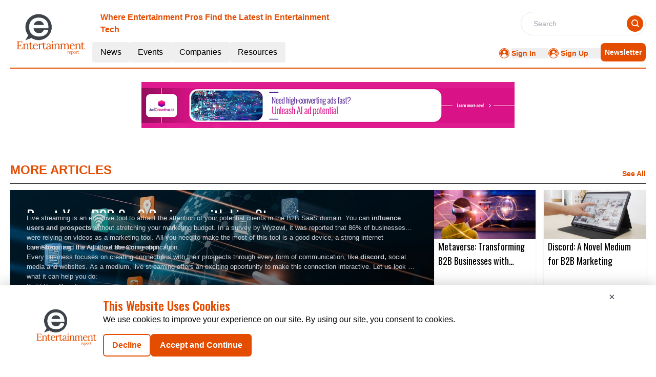

--- FILE ---
content_type: text/html; charset=utf-8
request_url: https://www.google.com/recaptcha/api2/aframe
body_size: 265
content:
<!DOCTYPE HTML><html><head><meta http-equiv="content-type" content="text/html; charset=UTF-8"></head><body><script nonce="iIravXaAseUwa5S8wujm5Q">/** Anti-fraud and anti-abuse applications only. See google.com/recaptcha */ try{var clients={'sodar':'https://pagead2.googlesyndication.com/pagead/sodar?'};window.addEventListener("message",function(a){try{if(a.source===window.parent){var b=JSON.parse(a.data);var c=clients[b['id']];if(c){var d=document.createElement('img');d.src=c+b['params']+'&rc='+(localStorage.getItem("rc::a")?sessionStorage.getItem("rc::b"):"");window.document.body.appendChild(d);sessionStorage.setItem("rc::e",parseInt(sessionStorage.getItem("rc::e")||0)+1);localStorage.setItem("rc::h",'1768685068419');}}}catch(b){}});window.parent.postMessage("_grecaptcha_ready", "*");}catch(b){}</script></body></html>

--- FILE ---
content_type: application/javascript; charset=UTF-8
request_url: https://entertainment.report/_nuxt/index.GTSMXqtz.js
body_size: 714
content:
import{a as R,_ as D}from"./Footer.X3eJEGQT.js";import{_ as A}from"./AdsCard.CNloxRLj.js";import{_ as C}from"./HeroA.Hk87-P11.js";import{_ as T}from"./ContainerA.Dm5kFZSE.js";import{_ as B}from"./Events.CUR8W8Iz.js";import{r as a,g as L,D as k,c as U,b as s,a as i,B as F,l as I,F as M,o as d}from"./entry.YhS-DGu9.js";import{l as o}from"./layoutGenerator.Cr9fVJza.js";import{f,r as g,g as v}from"./glossary.CspN29EK.js";import{n as h}from"./news.Cj3fqAD7.js";import"./nuxt-link.D6HP7UIY.js";import"./logo.FiPTfIQX.js";import"./RightContainer.Cbcx5n38.js";import"./VerticalCard.Deai0JaR.js";import"./layout.C-U_7VKb.js";import"./dateFormat.B8EODN1w.js";import"./HorizontalCard.DEQ-73He.js";import"./TextCardNoImg.BAMj8e0i.js";import"./vue.f36acd1f.NjYT3CTz.js";import"./Spotlight.BJ9sNiNF.js";import"./CardHeader.4jywT4Ap.js";import"./readTime.D8ltvfhc.js";import"./ShareSocialIcons.BvozLYZG.js";import"./events.DCuQny1w.js";const V={class:"mx-auto mt-40"},b={class:""},H={class:"container m-auto"},J={class:"container mx-auto"},O=!1,_e={__name:"index",setup(P){const x=a(!0),y=a(null),n=a(null),l=a(null),m=a(null),p=a(null);L(async()=>{E()});const E=async()=>{try{const u=k().params.routingURL;if(!O){const _=f(g[1].items,{routeURL:u},1);m.value=_[0];let e=f(g[1].items,{excludeRouteURL:u},12);e=e.slice(0,8),e.length<=3?n.value=o(e,1,2,0,0,0):e.length>3&&e.length<=5?n.value=o(e,1,0,2,2,0):e.length>5&&e.length<=7?n.value=o(e,1,2,2,2,0):e.length>7&&(n.value=o(e,1,2,4,4,0));let t=v(h[1].items,12);t=t.slice(0,8),t.length<=3?l.value=o(t,1,2,0,0,0):t.length>3&&t.length<=5?l.value=o(t,1,0,2,2,0):t.length>5&&t.length<=7?l.value=o(t,1,2,2,2,0):t.length>7&&(l.value=o(t,1,2,4,4,0));const c=v(h[1].items,4);p.value=o(c,0,0,0,0,4)}}catch(r){console.error("Error fetching data:",r),y.value=r}finally{x.value=!1}};return(r,u)=>{const _=R,e=A,t=C,c=T,N=B,w=D;return d(),U(M,null,[s(_),i("div",V,[i("div",b,[s(e,{position:"center"})]),i("div",H,[m.value?(d(),F(t,{key:0,data:m.value,latestNewsData:p.value},null,8,["data","latestNewsData"])):I("",!0)]),i("div",J,[s(c,{class:"mt-14",data:n.value,heading:"MORE ARTICLES",EventType:"articles",corePage:"resources",displayCategoryTag:!0},null,8,["data"]),s(c,{class:"mt-14",data:l.value,heading:"MORE RELATED NEWS",EventType:"latest-news",corePage:"news",displayCategoryTag:!0},null,8,["data"]),s(N,{class:"mt-14 mb-5"})])]),s(w)],64)}}};export{_e as default};


--- FILE ---
content_type: application/javascript; charset=UTF-8
request_url: https://entertainment.report/_nuxt/logo.FiPTfIQX.js
body_size: 320
content:
import"./entry.YhS-DGu9.js";const t={API_BASE_URL:"api/get-data?",pubsBaseUrl:"https://entertainment.report/",primaryColour:"#E44C00",primaryTextColour:"#F77740",headerDesktopDimension:"w-40 mb-5 flex items-center",footerDimension:"w-40",headerMobileDimension:"w-28",headerTagLine:"Where Entertainment Pros Find the Latest in Entertainment Tech",publicationName:"Entertainment",reportName:"Entertainment Report",reportLogo:"https://mmpubsitesv2.s3.ap-south-1.amazonaws.com/logos/Entertainment.PNG",copyrightInfo:"Copyright © 2024 The Entertainment Report | All Rights Reserved",pubsFacebookUrl:"https://www.facebook.com/The.Entertainment.Report/",pubsTwitterUrl:"https://twitter.com/Entertainrpt1",pubsLinkedinUrl:"https://www.linkedin.com/company/entertainment-report",publicationsEmailID:"info@entertainment.report",GTM:"GTM-P75TJTD",CategoryTag:[],netlineCategoriesValue:[914,612,1229,1235,917,918,919,921,922,985,1261,1263,923,912],netlineCategoryTag:[{key:"914",value:"Audio"},{key:"612",value:"Broadcast"},{key:"1229",value:"Entertainment"},{key:"1235",value:"Fiction"},{key:"917",value:"Graphics"},{key:"918",value:"Imaging"},{key:"919",value:"Media"},{key:"921",value:"Radio"},{key:"922",value:"Sound"},{key:"985",value:"Sound"},{key:"1261",value:"Sports"},{key:"1263",value:"Style"},{key:"923",value:"TV Production"},{key:"912",value:"Travel"}]},n=""+new URL("logo.CQFcUQSB.png",import.meta.url).href;export{n as _,t as c};


--- FILE ---
content_type: application/javascript; charset=UTF-8
request_url: https://entertainment.report/_nuxt/interview.CHjLzBRp.js
body_size: 120904
content:
const e={1:{count:24,items:[{ID:1545,Title:null,CategoryTag:"Applications,Virtualization,Vendors and Suppliers,",Designation:"Chief Executive Officer",InterviewDetails:`<div style="text-align: justify;">
	<a href="https://www.linkedin.com/in/mauryrogow/">Maury Rogow</a> consistently demonstrated his prowess in successfully launching products and driving revenue growth. He embarked on a new venture, founding Rip Media Group. His expertise now extends to helping startups and global brands alike, ushering them into the digital era with a unique blend of creativity and innovation. Read further to know his thoughts about resonating the target audience and aligning with company’s mission.</div>`,IntervieweePerson:"Maury Rogow",InterviewImage:"https://mmpubsitesv2.s3.ap-south-1.amazonaws.com/entertainment/images/interview/792d94d2-6eaf-45a2-85fa-cd34b0edce89_Maury-Rougow---Interview-Image-copy-(1)-(1)_11zon.jpg",InterviewType:"text",InterviewDate:"2023-11-02T00:00:00.000Z",Desc2:`<div style="text-align: justify;">
	<strong>Media 7: Maury, your journey is quite fascinating, blending storytelling, marketing, and technology. Could you share a bit about your unique approach to increasing sales through stories and video, and how it has impacted the brands and businesses you've worked with?<br />
	Maury Rogow: </strong>Absolutely. I'll begin with the results. The reason is that back in the day when I worked for a company in the software-as-a-service industry, which was referred to as Cloud Computing at the time, our presentations used to run for an hour to an hour and a half. We delved extensively into technologies, interconnections, and connectivity. However, I came to realize that people weren't particularly interested in all of that or the company's historical background. What truly mattered to them were the results. Plain and simple. They wanted to know, "What's interesting?" So, about 15 to 20 years ago, I condensed a 40-minute presentation into a concise two-minute story. The leader of the sales team at the time was impressed and suggested adopting this approach company-wide. I agreed, "Sure, absolutely."<br />
	<br />
	I'm glad you liked it, and it kept happening repeatedly. That got me thinking that I might be onto something valuable. The results that followed were remarkable. Fast forward several years from my departure at that company, where we eventually sold it to Cisco Systems. After leaving, I ventured into Hollywood, focusing on perfecting the art of storytelling. I tried my hand at stand-up comedy, wrote scripts for films and commercials, and eventually launched my own production company. I worked on various film projects, including collaborating with the producer of the Dark Knight on the Batman films, and I even produced my own movies. As I mentioned, it takes years to tell stories in the film industry, and you typically have only one story to tell.<br />
	<br />
	I found that getting things done more quickly was appealing. So, I thought about going back to the technology companies that had been my clients in the past and informing them about my current endeavors. This turned out to be a smart move. With the rise of high-speed internet, video content became more prevalent online. Suddenly, we found ourselves in a position to extract what truly set these companies apart from their competitors, which was what needed to be conveyed to the world. Most of the time, these companies were competing without effectively distinguishing themselves from their competitors. Consequently, customers often made purchasing decisions based on the lowest price or the biggest brand in the market.<br />
	<br />
	I proposed the idea of identifying what makes each company unique and special, crafting those aspects into compelling stories, and then sharing them with the world. The objective was to drive higher sales and enhance profitability. We began implementing this approach in various media formats, including video, written content, and even in their pitch presentations, PowerPoint materials, and other visual or spoken media used in their online presence.<br />
	<br />
	<strong>M7: Rip Media Group has been voted the number one animation company in America. What do you believe sets your company apart and has contributed to this recognition?<br />
	MR: </strong>Thank you for your question. I'm truly honored to have been voted as one of the best animation companies in America. The key differentiator lies in my approach to hiring. I exclusively bring on board individuals who meet what I refer to as the "OGP" standard, which stands for 'Only Good People'.  These are not only skilled professionals I'd like to work with but also individuals I genuinely want to engage with. They are the kind of people my clients also want to interact with. In the vast pool of talent out there, you may find incredibly skilled individuals, but they might not necessarily be great to work with. They could be demanding or challenging in various ways, affecting both client relationships and the overall work environment.<br />
	<br />
	Both on the client side and in the hiring process, I prioritize being surrounded by individuals who share a true passion for animation and storytelling. This aspect has made a significant difference in our day-to-day operations. Working alongside people I genuinely like, who, in turn, enjoy working with their colleagues, has a positive impact on the experience of both the team and our clients. The second aspect of this strategy is the emphasis on passion. I only bring in individuals who are genuinely passionate about the work. We're not looking for people who are just here to make money or to pursue their own agendas. Those individuals tend to fizzle out after six to twelve months. Instead, we seek individuals who love what we're doing, believe in our vision, and are eager to contribute. This approach has had a substantial impact. Many of the people we've brought in have been with us for years, and as we expand, we continue to attract new talent.<br />
	<br />
	While it might take longer to hire the right people, the results are worth it because they tend to stay with us for a significant duration. This approach to hiring has created a very positive and stable work environment, and I believe it's the people who make the difference.<br />
	<br />
	<strong>M7: In the contemporary market scenario, what strategies do you think are effective for organizations aiming to position themselves as thought leaders?<br />
	MR: </strong>To be a thought leader, you need to approach your company and your position with a different perspective than ever before. Right now, you should start considering that your company essentially functions as a media company, regardless of whether you are watching or reading this.<br />
	<br />
	You are essentially working for a media company, whether you embrace that idea or not. This is significant because the way people currently consume information has evolved. It's no longer about sifting through lengthy 30-page whitepapers, as it might have been five or ten years ago. People now have very limited time and are inundated with a staggering 70,000 pieces of information every single day. To truly stand out, you need to do something that disrupts the usual patterns, something that makes people pause their scrolling or engage with your content. The most effective way to achieve this is by telling a compelling story, having a captivating hook, and drawing people into the narrative, leading them to embrace your brand. This is why, certain companies are achieving remarkable success. They leverage media exceptionally well, whether it's for elections, sales, hiring, or any other aspect. If you have the best story to tell, you'll outperform others in today's world.<br />
	<br />
	<strong>Read more: </strong><a href="https://entertainment.report/thought-leader-on-deck/q-a-with-blackline-kevin-kimber">BlackLine's Kevin Kimber says that offering superior customer experience is essential for long-term success</a></div>`,Desc3:`<div style="text-align: justify;">
	<strong>M7: Whiteboard animation videos have gained significant popularity over time. How do you perceive them as a valuable tool for conveying intricate concepts and elevating audience engagement?<br />
	MR: </strong>There are several reasons why animation is more effective than many other forms of media. I believe that animation has the power to evoke childhood memories, which often come with a lowered barrier. When we watch animation, it tends to remind us of our carefree, open-minded moments from our youth. In contrast, when we watch live actors or celebrities on TV, we may have preconceived opinions about them, based on our personal experiences. For instance, we might unconsciously associate someone on screen with a person who may have caused us trouble in the past, creating a bias, positive or negative. This is because live action feels more real and personal.<br />
	<br />
	Animation, on the other hand, has the unique ability to disarm our inner critic and transport us back to a time when we were open to enjoying a story without judgment. We recapture the whimsical joy we experienced as kids while watching animations like the Road Runner or Bugs Bunny. Animation has a way of lowering these barriers.<br />
	<br />
	What's truly remarkable about animation, in many cases (though not all), is its limitless potential. It allows you to create virtually anything you can imagine. For instance, if you needed to film a scene featuring a view from the top of a building with a zoom through a city, in the past, you'd have to go through the complex process of securing permits, insurance, helicopters, and cameras, incurring costs that could easily reach hundreds of thousands of dollars. In contrast, with animation, you can bring such scenes to life at a fraction of the cost. This offers new, more efficient ways of storytelling that are both creative and cost-effective.<br />
	<br />
	<strong>M7: Conversion funnels are integral to marketing objectives. Can you share some best practices for designing effective conversion funnels that guide potential customers through the buying journey?<br />
	MR:</strong> Absolutely. I employ an acronym that I refer to as 'Epic,' which is about the Epic Story Structure. 'EPIC' illustrates a process, where 'E' stands for empathy, 'P' is pointing out a problem, 'I' highlights the impact of a solution, and 'C' signifies the call to action. So, when you're focused on creating a marketing funnel, your goal is to guide people through it quickly and with enthusiasm. Several significant shifts have taken place. Firstly, customers are no longer as inclined to engage with live customer service representatives or salespeople as they were 10 to 20 years ago. The conventional practice of picking up the phone to seek assistance has dwindled. People today lack the time and inclination for such interactions. Simultaneously, buyers now expect a higher degree of personalization and greater value. These expectations seem contradictory. To cater to both needs, you must provide them with valuable information.<br />
	<br />
	To create value for individuals who are browsing your website and exploring as potential prospects, it's essential to address the fact that they may not be aware of the problem they have or the potential improvements they can make in their lives or work. You need to approach this with empathy. The key is to determine the very next step you want people to take. Most CEOs I've spoken with emphasize the need to lay out a clear path, a kind of breadcrumb trail, within the funnel. The first step might involve capturing their email address, while subsequent steps could include encouraging them to open the next email. This Epic Story Structure is applied at each stage of the funnel. For instance, when visitors arrive at a landing page, they might sign up for something valuable, such as exclusive access to free resources or software trials. This, in turn, moves them along the journey, securing incremental commitments and building trust and value over time, ultimately leading to conversions. To optimize your sales funnel, it's essential to segment it by problems or products, aligning it with the Epic Story Structure. This structured approach can be found in my book and in my LinkedIn posts for various customer types. It's how you guide people through the process.<br />
	<br />
	<strong>M7: How do you approach the creation of corporate videos to ensure they resonate with the target audience and align with a company's mission?<br />
	MR:</strong> When working with a company, every piece of content, whether it's intended for public or private release within their organization, must adhere to specific essential criteria.<br />
	<br />
	One crucial factor is understanding the target audience. It's not a broad, global audience; there's a very specific segment that we're tailoring our messages to. To effectively communicate, we need to comprehend the ideal customer profile, understand the audience, and be well-versed in their challenges and pain points, as I mentioned earlier. We then construct stories aimed at addressing these issues. Additionally, we must consider the brand's identity, including their brand guidelines and their unique voice. Some companies are more flexible and can take risks, while others, especially in the biotech sector, operate under strict regulations, as government entities monitor their communications. Therefore, the brand's voice is a critical consideration as we craft stories and messages for their intended audiences.<br />
	<br />
	If, for instance, we're discussing big data, the wealth of available information grows in proportion to the size of the company.<br />
	<br />
	<strong>Read more: </strong><a href="https://entertainment.report/c-suite-on-deck/interview-with-mzaalo-vikram-tanna">Q&A with Vikram Tanna, COO at Mzaalo (Xfinite Global plc)</a></div>`,Desc4:`<div style="text-align: justify;">
	<strong>M7: Effective advertising often hinges on understanding consumer behavior. How does your team leverage behavioral insights to craft advertising campaigns that resonate with target audiences and drive desired actions?<br />
	MR: </strong>Utilizing data to its fullest extent is exceptionally valuable. The more data you have, the better your ability to make informed decisions, refine your messaging, and effectively target your audience. Additionally, data-driven strategies enable you to create, or at least effectively showcase, your products to boost sales. Therefore, using data and analytics to shape your messaging, stories, and advertisements isn't just important – it's absolutely necessary. Without this approach, you risk wasting a significant amount of time and money.<br />
	<br />
	On the flip side, some companies, especially smaller or newly established ones, may not have accumulated their own dataset. However, data is readily available for similar companies, and accessing this information is an option.<br />
	<br />
	<strong>M7: As someone deeply involved in content creation, do you think effective content syndication can enhance brand awareness? How do you think companies can strategize content syndication efforts to become leaders in their space?<br />
	MR: </strong>One of the primary methods for companies to achieve growth and establish leadership in their respective industries is through content syndication. Expecting customers to visit a single platform where all your content resides is a significant demand. The reality is that people consume content at various places. Some prefer specific social media networks, while others frequent blog sites or search for news on different platforms. To become a successful and growing brand, it's essential to understand where your target audience spends their time. You need to ensure your content is available in those places, creating multiple pathways that lead back to your core content. In my view, effective content syndication is one of the fundamental strategies for achieving growth and establishing true leadership in your industry.<br />
	<br />
	<strong>M7: In a world where attention spans are limited, what approaches do you think are effective towards tailoring any kind of content?<br />
	MR: </strong>Tailoring content is crucial in today's landscape, given that attention spans are currently at their shortest in history. In fact, a goldfish now boasts a longer attention span than the average person in the industrialized world. Therefore, it's of utmost importance to get straight to the point and do so swiftly. The initial eight seconds of a video, the headline, and the hook lines of your articles and ads have never been more critical to capturing people's attention.<br />
	<br />
	To maintain engagement, you must repeat this cycle. Every 10 seconds in your video or content, and in each paragraph, you should provide something that piques curiosity and prompts questions like, "What happens next? What will I learn? How does this benefit me?" It's remarkable just how brief our attention spans have become, and we experience this firsthand as we navigate through the vast expanse of the internet. When it comes to our own emails, we tend to scan and delete, aiming to distill them to the most essential elements, or else we'd be overwhelmed. This is precisely why tailoring content for maximum impact is critical.<br />
	<br />
	<strong>M7: Finally, as someone who has guided Rip Media Group to its current position, what legacy would you like to leave for the company and the industry as a whole in the realm of animation, marketing, and video production?<br />
	MR:</strong> I consider myself an excellent storyteller, and my mission is to assist people in selling more effectively. This, in turn, benefits both individuals and the companies they represent. Our focus is on helping these companies improve their sales by telling more compelling stories. The outcome of this endeavor is increased income for the individuals, leading to better lives for their families. This encompasses enhanced financial security, improved life structure, and better educational opportunities for their children. In the society we inhabit, income is essential for survival. Thus, being able to contribute to a company's success is tremendously gratifying.<br />
	<br />
	On the other side of this equation, there's the satisfaction of enabling the people who work with us to pursue their passions and help companies thrive by doing what they love. This, to me, is a remarkable and fulfilling aspect of our work.</div>
<br />`,Quote1:"To be a thought leader, you need to approach your company and your position with a different perspective than ever before.",Quote2:"Using data and analytics to shape your messaging, stories, and advertisements isn't just important – it's absolutely necessary.",Quote3:"Effective content syndication is one of the fundamental strategies for achieving growth and establishing true leadership. ",AboutCompany:`<div style="text-align: justify;">
	<a href="https://entertainment.report/companies/rip-media-group">Rip Media Group</a> is a renowned video production and marketing company that has consistently delivered outstanding results for its clients. With a strong commitment to helping businesses grow, they have established themselves as a leader in the industry. As a testament to their excellence, RIP Media Group has earned the coveted title of being the finest animation company in America, a recognition that speaks volumes about their expertise and quality of work. To know more please visit:&nbsp;<a href="https://ripmediagroup.info/">https://ripmediagroup.info/.</a></div>`,InterviewTakenBy:"Media 7",CompanyDomain:"ripmediagroup.com",CompanyName:"Rip Media Group",RouteURL:"rip-media-group-maury-rogow",ReadTime:"9:05",InterviewCategory:"1",CompanyID:null,MetaTitle:"Effective content syndication",MetaDescription:"tailoring content for maximum impact is critical.",AboutInterview:null},{ID:348,Title:null,CategoryTag:"MEDIA AND BROADCASTING, ",Designation:"COO",InterviewDetails:'<strong><a href="https://www.linkedin.com/in/vikramtanna/" target="_blank">Vikram Tanna</a>, COO at Mzaalo (Xfinite Global plc)</strong>, a blockchain-powered entertainment ecosystem. He has built and managed Digital, Gaming, Broadcast, and Music businesses with curiosity and strategic creativity. He is passionate about building platforms that inspire, inform and entertain the human race. Vikram has designed valuable user-brand experiences for consumer-centric entertainment ecosystems like Discovery, News Corp and Viacom. He has the reputation of scaling businesses by developing innovative Products & Ad suites spanning multiple genres including –factual, lifestyle, movies & music to name a few. Vikram is an alumnus of ISB. He is an active participant and speaker at industry forums & management institutes. Using blockchain technology, Mzaalo will provide a decentralized model for content provision and distribution which will create a new generation of media producers and consumers. This will empower them to make choices and decisions that directly shape the future of the entertainment industry in a new age of digitization.',IntervieweePerson:"Vikram Tanna",InterviewImage:"https://mmpubsitesv2.s3.ap-south-1.amazonaws.com/entertainment/images/interview/90c91eb2-7c06-4f5e-8c78-3e72dac809f4_vikram.jpg",InterviewType:"text",InterviewDate:"2021-09-21T00:00:00.000Z",Desc2:`<br />
<br />
<strong>MEDIA 7: Please tell us about your professional journey and your role at Mzaalo.<br />
VIKRAM TANNA:</strong> I have had the opportunity to embark on my professional journey with a digital startup and have worked across global media & entertainment platforms like Viacom, Star and Discovery. I strongly believe that technology is increasingly becoming the centre of every human interaction. My role at Mzaalo gives me an opportunity to translate my consumer-centric experience and harness the power of technology to build the first of its kind of Social Entertainment Commerce platform. Our blockchain-based global entertainment ecosystem democratizes content access and rewards users for their time and attention.<br />
<br />
<br />
<strong>M7: How do you see the technology penetration in the entertainment domain, and how is going to be useful for the end-user?<br />
VT: </strong>The last few years have seen a major shift across domains, the entertainment sector is no different. Technology penetration is driving mass adoption of digital content consumption and has redefined the consumer experience objectives for the entertainment domain. Emerging tech stacks have triggered new content formats leading to affordable pricing for the consumer. For the end-user, there has never been a better time to access entertainment anytime and anywhere.<br />
<br />
<br />
<strong>M7: You have been a great facilitator of user and brand experience in the entertainment industry. According to you what are the key components to deliver this user and brand experience?<br />
VT:</strong> User – Brand experiences drive the entertainment economy. I strongly believe that Entertainment tech stacks need to focus on the 3C’s – Content, Consumers and Commerce with the consumer at the center stage of innovation. AI-based Personalization of user experience is the most crucial. Brands need to shift from linear ad communication to user engagement. Content creation, curation and consumption patterns should enhance brand experience and user interactivity. Tech stacks should enable ecosystems to talk to each other, hence creating experiences for commerce.`,Desc3:`<br />
<br />
<strong>M7: Mzaalo recently launched a blockchain-based reward ecosystem. Would you like to share some insights on the same?<br />
VT:</strong> Mzaalo has a unique proposition where users are rewarded with tokens for watching, liking, or sharing premium content across 12000+ movies, originals, music and much more. Our blockchain-based reward ecosystem enables users to redeem their tokens with cashbacks, celebrity experiences and 600+ established brands across categories such as ecommerce, fashion, retail, pharma, entertainment, education and more. The reward tokens are interoperable, and we have partnered with established platforms like Erosnow, Dailyhunt and SpiceJet to enhance consumer engagement. Our #fansfirst approach is designed to value users time and attention, we are overwhelmed with enquires from many brands to develop a customised token algorithm and build consumer loyalty to boost sales.<br />
<br />
<br />
<strong>M7: Considering the current pandemic scenario, do you think platforms like Mzaalo have a critical role to play to make entertainment secure and safe?<br />
VT:</strong> There is clearly a pre-covid & post-covid era, the mobile screen has completely taken over consumer entertainment. Consumers are moving towards a phase of expression of individuality, and they expect platforms to offer personalized, on demand, immediate, secure & equitable formats. Mzaalo aims to revolutionize digital media by bringing forth innovations to customer experience, data driven engagement, and ecosystem economics for the benefit of the community. We have built a social entertainment platform with our strategy centered around immersive content experience and gratification. Our blockchain based entertainment ecosystem ensures trust, transparency & data privacy.<br />
<br />
<br />
<strong>M7: You have been associated with the entertainment industry for 20 years now. How do you see the technology transition in the entertainment industry?<br />
VT:</strong> The single constant factor since I started my career with a digital startup and today is that Mass user adoption of technology continues to cascade the pace of tech innovation. The current pandemic has changed behavioral and consumption patterns, humans are now adapting technology at the speed of light. I believe that apart from bringing in efficiencies in processes, data driven decisions and personalization, the following 3 key factors have broken historical barriers to transform the Entertainment industry :<br />
<br />
<strong>Affordable Pricing leading to Mass Digitization - </strong>The cost of technology and data continues to drop, and the devices used to digest media are getting more advanced and convenient.<br />
<br />
<strong>Digital first approach to Content creation -</strong> Ecosystem of new age digital content creators are now delivering same high-quality content as the existing media giants. Video technology is rapidly advancing along with actionable data-based technology stacks which has led to increasing demands for video-based delivery. The barriers for new media companies are now very low with plenty of distribution vehicles available.<br />
<br />
<strong>Freelance Mania driving Talent access -</strong> With the emergence of marketplaces like Upwork.com and Freelancer, startups using freelance talent strategically can compete with a full bench of talent in established entertainments studios. This framework ensures project-based talent excellence at lower effective cost and boosts margins.`,Desc4:`<br />
<br />
<strong>M7: Would you like to share some of your preferred strategies in your current role at Mzaalo?<br />
VT:</strong> We are consumer obsessed and believe in a future built around superior experience, positive engagement, transparency, and inclusive economics to create a fairer system for all. Our hiring culture boosts experimentation, bold risks, imagination, and failure acceptance to scale up. We are building a social entertainment commerce platform with our strategy centered around immersive content experience and gratification. Data science is a crucial tool to build consumer communities around unique sharper data sets with personalized and automated product experiences. We have partnered with established platforms like Eros Now, Daily Hunt and Spice Jet to drive innovation and reach. Our growth is driven by blockchain technology, and we are laser focused on continuously adding scaled partnerships to drive our agenda of democratizing content access, rewarding users, and expanding our digital footprint.<br />
<br />
<br />
<strong>M7: The revenue model for advertisers has changed with the digital platforms. What are your thoughts on this?<br />
VT:</strong> The new definition for TV is Total Video - ad revenues are now planned across television and digital video platforms. The lines are getting blurred with media giants distributing their content on digital platforms and premiering flagship shows to compete with the new age digital entertainment platforms. Advertisers follow consumers, and with the digital video mass adoption we are witnessing a significant digital revenue growth. Digital platforms bring in clarity to achieve ROI and an ability to constantly optimize campaigns. Going forward, there will be a major consumer shift with rise of Connected TV (CTV). This also means significant revenue growth for the entertainment ecosystem.`,Quote1:"Consumers are moving towards a phase of expression of individuality, and they expect platforms to offer personalized, on demand, immediate, secure & equitable formats.",Quote2:"Brands need to shift from linear ad communication to user engagement.",Quote3:"Data science is a crucial tool to build consumer communities around unique sharper data sets with personalized and automated product experiences.",AboutCompany:'<a href="https://mzaalo.com/" target="_blank"><strong>Mzaalo</strong></a> is an AVOD platform that rewards users for content consumption and engagement. Mzaalo is a digital platform that aspires to change the world of entertainment for the benefit of its community. Mzaalo, a next-generation entertainment platform, gives customers exclusive access to premium content and the benefits of a premium service for FREE! It offers global access to the latest premium movies and web series for free. Not just that, viewers can also enjoy music videos, TV shows, celebrity moments, sports user-generated content and games. With content available in multiple languages and genres ranging from comedy, drama, horror, romance, action to kids&#39; content, Mzaalo will keep viewers glued to their mobile screens. And here&#39;s the best deal of them all - engagement and interaction with the platform will earn them exciting rewards!',InterviewTakenBy:"Media 7",CompanyDomain:"mzaalo.com",CompanyName:"Mzaalo",RouteURL:"mzaalo-vikram-tanna",ReadTime:null,InterviewCategory:"1",CompanyID:null,MetaTitle:null,MetaDescription:null,AboutInterview:null},{ID:296,Title:null,CategoryTag:"SOLUTIONS, ",Designation:"Co-Founder & CEO",InterviewDetails:'<strong><a href="https://www.linkedin.com/in/itamarbenedy/" target="_blank">Itamar Benedy</a>, CEO and Co-founder of Anzu.io</strong>, was previously the CEO of Glispa, a Berlin-based advertising firm with €100M in annual revenues, a team of 250 people, and 9 international offices. Itamar led the acquisitions of JustAd, a playable ads start-up, and Relevantech, a Telecom monetization platform. Previously, Itamar served as the VP of Marketing at Sport.com and Yoga.com, leading the user acquisition, monetization, and analytics teams. He guided Sport.com to become a market-leading fitness firm and transformed mHealth into a business with over 40 million downloads across 30 apps. With a decade of experience in mobile and marketing, Itamar is a member of the Mobile Steering Group Board of IAB, and the Young President Organization (YPO). He was also nominated for Forbes Israel 30 under 30 in 2016.',IntervieweePerson:"Itamar Benedy",InterviewImage:"https://mmpubsitesv2.s3.ap-south-1.amazonaws.com/entertainment/images/interview/62f5d2c9-ecea-4ceb-b630-3ede82527518_Itamar-Benedy-letter-template-1-01-01-01.jpg",InterviewType:"text",InterviewDate:"2021-08-05T00:00:00.000Z",Desc2:`<br />
<br />
<strong>MEDIA 7: Could you please take us through your professional journey?<br />
ITAMAR BENEDY:</strong> Since day one at AppWiz, which was my first foray into the exciting world of AdTech, I was hooked. All those years ago, I saw AdTech as a wide-open canvas for innovation and meaningful advancements. My mission was – and is – to create breakthrough products that have the power to change the way humans and ads meet and interact with one another. A core technical background coupled with a passion for business drove me to create technologies that would chart the future of digital advertising. With over a decade in the mobile marketing space, I clearly understood the industry’s problems. So, I teamed up with gaming product guru Ben Fenster and master software architect Michael Badichi to solve the biggest issues in video game advertising which included a lack of scalable tech and cutting-edge solutions, the disruptive nature of in-game ads, and the vast gap between advertisers and developers which was leaving massive audiences inaccessible to brands. It was also getting increasingly difficult for developers to monetize without sacrificing the gaming experience. The three of us set out to make advertising in games better when we founded Anzu in 2016, and we’ve been disrupting the industry ever since!<br />
<br />
<br />
<strong>M7: Which industry benefits the most from an in-game advertising platform like Anzu.io?<br />
IB:</strong> The gaming audience is hugely diverse, made up of individuals from all ages, backgrounds, genders, nationalities, and cultures. Due to this diverse nature, in-game advertising suits businesses across all different industries and vertices. You can see this when you look at many of our top clients who are spread across many sectors, including retail, telecoms, technology, automotive, travel and tourism, and leisure.<br />
<br />
There has also been a common misconception amongst brands that gamers are not their audience, but when you consider that they make up a third of the population, you can see that this is not true. The pandemic had a significant impact on exposing this audience and shifting the mindsets of advertisers. We saw many who had never run an in-game campaign before shift a considerable amount of their budgets over while they could not advertise outdoors. Extremely low fraud levels, viewability rates way above the industry average, and the massive exposure that in-game offers have seen most continue to shift budgets over, even as much of the world begins to emerge from the pandemic.`,Desc3:`<br />
<br />
<strong>M7: Anzu.io has recently raised $9 million for a new generation of in-game advertising. Could you please tell us a little bit about this goal and how you plan to achieve it?<br />
IB:</strong> Traditionally, in-game advertising has only been thought of in terms of mobile games. We saw an opportunity to reset this way of thinking and introduce in-game ads to PC, console, and mobile. The industry is headed for a cross-play revolution where you will no longer be constrained by what device you own. Platforms like Roblox and Fortnite have become ‘play anywhere where you can join a game at home on your console, move to the study and pick it up on your PC and then carry it on via your mobile once you’ve left the house. This view is supported by many across the industry, and it's one of the reasons why we have received backing from many of the world’s leading games publishers and advertisers. With more people downloading ad blockers, giants like Google and Apple making big moves within the privacy space, and national and international regulations on data privacy becoming more stringent, advertisers have never been warier of where their ads appear and how they are measured. Users have also never been more mindful of how their data is used and where they are being advertised to.<br />
<br />
In response, we have put ad quality at the heart of everything we do, bringing real-time data and existing digital industry standards in-game across mobile, PC, and console. We also partner with the world’s leading ad verification and certification companies to protect advertisers and their campaigns. As part of this drive, I’m excited to announce that we’ve just been awarded the TAG Brand Safety Certified Seal under the Intermediary category and the Gold Standard Certification 2.0 from the Internet Advertising Bureau (IAB), UK. Together, these certifications demonstrate Anzu’s ongoing commitment to promoting a safe, secure, and fraud-free ecosystem that benefits the entire advertising chain. We also strive to put the gamer first, above everything we do. To achieve this, we work with advertisers, publishers, and players to ensure our ads are integrated within the games and sit natively within the experience, complementing the gameplay rather than taking anything away. I firmly believe that our cross-platform focus, commitment to producing a safe and secure platform, and our drive to always put the gamer first will allow us to accomplish our mission to build the best in-game advertising platform which reaches every gamer on the planet while upholding the interests of advertisers, publishers, and players everywhere.<br />
<br />
<br />
<strong>M7: What do you see as the biggest challenges in the industry and Anzu.io this year?<br />
IB:</strong> Navigating Covid-19 has been a considerable challenge for us and will continue to be for some time. We are a global company, so it’s been a challenge not to see each other in person. I was lucky enough to get over to our HQ in Tel Aviv recently, and it was amazing to connect with everyone and hear from all areas of the business. There’s something special in meeting in the flesh, and Covid-19 has made many people realize just how much we took for granted before. As I mentioned, we are working with several industry-leading certification companies and bodies to bring advertising standards to in-game advertising. However, this is an ongoing task and one that needs cooperation from all sides of the industry. In-game advertising has traditionally always been thought of in mobile, and most AAA console and PC games have followed a pay-to-play model. With the rise in popularity of AAA free-to-play games like Fortnite and Genshin Impact, this is beginning to change; however, many AAA games publishers are still focused on the pay-to-play model. As free-to-play continues to gain momentum and infiltrate all game genres, games studios will be forced to change their way of thinking to see in-game advertising as a sustainable business model if they want to continue making games relevant and accessible in this highly competitive landscape.`,Desc4:`<br />
<br />
<strong>M7: How has the Covid-19 era influenced the growth of in-game advertising?<br />
IB:</strong> Covid-19 helped to emphasize just how big the gaming industry is. Yes, Covid-19 helped turn a lot more people to gaming. Many who were gamers pre Covid-19 ended up spending more time gaming to pass the time inside, however contrary to popular belief, gaming did not begin to reach massive numbers during Covid-19. The players were already there. Covid-19 simply revealed to the world just how big this industry is -- something that many companies like ours have been educating advertisers on for some time. A perfect storm of titles exploding overnight (Genshin Impact, Animal Crossing, Among Us), a new era of consoles launching, F2P platforms like Fortnite and Roblox attracting kids in their millions, and experimental experiences like live <a href="https://www.theguardian.com/games/2020/apr/24/travis-scott-concert-fortnite-more-than-12m-players-watch" target="_blank"><strong>in-game concerts</strong></a> and <a href="https://blog.roblox.com/2021/05/gucci-garden-experience/" target="_blank"><strong>virtual fashion launches </strong></a>helped keep gaming within the headlines and top of mind for advertisers during the lockdown. As a result, there was a huge shift in the way brands and agencies began to think of gaming, resulting in more execs, CEOs, and key decision-makers seeing gaming as an essential marketing channel rather than just somewhere to do experiential marketing with leftover budgets.<br />
<br />
<br />
<strong>M7: Knowing what you know now, what advice do you have for your younger self?<br />
IB: </strong>The advice I would give is to be data-driven, ensuring that your decisions are backed up by relevant research and insights. Act fast as once you see an opportunity, it's highly likely that someone else has noticed it too. Within the fast-changing world, it's also easy for competitors to spring up and overtake you if you’re not focused on the future. The last piece of advice I would give is to hire senior people and let them do what they do best -- it’s very easy to take on everything yourself, but there comes a time when you need to look to others for help and know that they are experts within their fields for a reason.`,Quote1:"There has also been a common misconception amongst brands that gamers are not their audience, but when you consider that they make up a third of the population, you can see that this is not true. The pandemic had a significant impact on exposing this audience and shifting the mindsets of advertisers.",Quote2:"As free-to-play continues to gain momentum and infiltrate all game genres, games studios will be forced to change their way of thinking to see in-game advertising as a sustainable business model if they want to continue making games relevant and accessible in this highly competitive landscape.",Quote3:"Act fast as once you see an opportunity, it's highly likely that someone else has noticed it too. Within the fast-changing world, it's also easy for competitors to spring up and overtake you if you’re not focused on the future.",AboutCompany:`<a href="https://www.anzu.io/" target="_blank"><strong>Anzu</strong></a> is the world&rsquo;s most advanced in-game advertising solution. Operating across mobile, PC, and console platforms, Anzu blends real-world brand ads directly into video games, esports tournaments, and live streams, opening up colossal new audiences for brands in unprecedented creative ways. Simultaneously, Anzu empowers game developers and game publishers to introduce sustainable revenue streams that preserve the gamer experience while maintaining full control over gaming environments. Anzu, which operates across all geos and game genres, partners with global advertisers such as Pepsi, Vodafone, and Samsung and game studios such as Ubisoft and Nacon.<br />
<br />
The only solution of its kind to bring real-time analytics and existing digital industry standards in-game, Anzu&rsquo;s patented, adaptive technology features blended, yet highly viewable IAB-compliant ad formats. Anzu&rsquo;s full suite of one-of-a-kind AdTech integrations includes ad viewability, brand lift measurement, audience verification, data enrichment, and fraud detection in partnership with industry leaders such as Moat, Comscore, Kantar, and Nielsen. Anzu has raised $17 million to date from investors including WPP, Sony Innovation Fund, BITKRAFT Ventures, and HBSE Ventures. Learn more at <a href="https://www.anzu.io/"><strong>https://www.anzu.io/</strong></a>.`,InterviewTakenBy:"Media 7",CompanyDomain:"anzu.io",CompanyName:"Anzu",RouteURL:"anzu-itamar-benedy",ReadTime:null,InterviewCategory:"1",CompanyID:null,MetaTitle:null,MetaDescription:null,AboutInterview:null},{ID:218,Title:null,CategoryTag:"APPLICATIONS, ",Designation:"Co-Founder & CEO",InterviewDetails:"<strong>Caspar Thykier, Co-Founder & CEO at Zappar,</strong> has spent 15 years working across different areas of marketing, starting in advertising where he became the youngest Board and New Business Director at AMV BBDO in London. He went on to become a Co-Founder and Managing Director at the marketing agency Campbell Doyle Dye which grew to become a top 50 UK marketing agency. Caspar then spent 18 months as the Chief Operating Officer at the leading PR firm Freuds before moving into the world of digital through Zappar.",IntervieweePerson:"Caspar Thykier",InterviewImage:"https://mmpubsitesv2.s3.ap-south-1.amazonaws.com/entertainment/images/interview/9ef3aa70-0710-4817-bb9e-f0caa3871a72_Interview-Image-202132.jpg",InterviewType:"text",InterviewDate:"2021-02-18T00:00:00.000Z",Desc2:`<br />
<br />
<strong>MEDIA 7: Could you please tell us a little bit about yourself and what made you choose this career path?<br />
CASPER THYKIER: </strong>I studied social anthropology at Edinburgh University (great city, amazing accommodation but when the wind blows…!) before getting into advertising: through a combination of hard work, luck and timing I got a permanent position at AMV BBDO in London in 1996 when it was arguably the best agency in the world, creatively with an incredible alumnus of people and got to work on great brands like Volvo, Guinness, Pizza Hut and Capital Radio to cut my teeth. I became a board director and head of new business for the AMV Group before helping set up a new agency (doesn’t everyone in advertising?!) in 2001 called CDD which we ran for seven successful years with clients like The Macallan, Invesco Perpetual, Adnams Bitter, Intelligent Finance, NFU, Mercedes-Benz. Then followed a stint as COO at Freuds to try and learn the alchemy that continues to make them such a successful PR agency over decades; before setting off again on my own adventure with my business partner Kirk Ewing to set up VEEMEE in 2008 – one of the world’s first virtual brand agencies servicing PlayStation Home for businesses like Audi, GAME, Diesel, Warner Bros. and more.<br />
<br />
From understanding MMORPGs, that knowledge cascaded into an interest in AR in about 2010 and the incorporation of Zappar in 2011 having met two incredible leaders in this field called Dr. Simon Taylor and Connell Gauld who were at the University of Cambridge. That Zappar journey continues today as we continue to democratize AR around the world and work with an amazing roster including Rovio, Warner Bros., Nestle, Beiersdorf, Pez, 7-Eleven, Unilever, Universal Studios, LEGOLAND, etc. Looking back I guess the defining and consistent thread throughout has been a love of the power of brand storytelling in all its forms from TV, print, digital, virtual world through to AR, VR, and MR and how that can drive business success.<br />
<br />
<strong>M7: What are some of the most exciting AR projects that have been undertaken and executed by Zappar?<br />
CT: </strong>Goodness, there have been so many over the last ten years. Here are just a few. From creating the world’s first AR video card product with Moonpig; to supporting One Direction’s seven-hour live broadcast streamed on YouTube (with over 3k scans a second at some points); developing the first ever AR scavenger hunt at retail for ASDA; creating 100s of millions of AR activated products with Hasbro for Transformers, Littlest Pet Shop and My Little Pony as well as a brand new AR product ranges for HeroVision with Iron Man and Bumblebee; partnering with Rovio and Angry Birds and integrating AR into their Angry Birds Action app; becoming the visual search and content creation partner for Shazam globally; creating the concept of global AR style guides with Warner Bros. for their consumer products division; redefining AR in retail with 7-Eleven in the US with an always-on camera capability in the 7Rewards app; creating the world’s most affordable 6-DOF Mixed Reality headset at just $40 with ZapBox; building the idea of connected packaging and products as an owned media channel for CPG brands like Nestle; creating the world’s most affordable, scalable and robust content authoring and publishing platform in ZapWorks; bringing WebAR to the mass market for CPG brands. The list is long and goes on as we have such an active R&D department, platform team, and class-leading consultancy within the business and work in such an ever-evolving and fast-paced digital space.`,Desc3:`<br />
<br />
<strong>M7: How do you ensure that your sales team understands and presents the products and services in an engaging manner?<br />
CT: I</strong>t’s a great question. The thing about AR is that it’s fairly easy to nod along to in a presentation but there’s nothing like seeing it in action and using it yourself. (It’s the difference between seeing a magic trick on TV and being part of the performance). So we rely a lot on video content and live demos (whether in person or over Zoom). Our job is to take the technology out of AR and focus on the end benefit to our customers and their end-users. The tech works, the canvas in spatial computing is there and open to everyone. Our job is to help brands understand how they can make the most of this new media opportunity and express their brand purpose and promise through this new super-power and lens on the world. We put a lot of effort into our documentation, support, and example content to share with our community and customers.<br />
<br />
<strong>M7: What do you see as the most noticeable change right now happening in the industry, encouraged by the rise of digital technologies?<br />
CT: </strong>For our industry, the past year of the pandemic has accelerated positive change. The rise in QR code scanning; the desire for contact-less shopping, production visualization, and virtual try-on; a need to offer remote assistance at work, accelerate learning and development in a disconnected workforce, and fan engagement at home. This has all been aided by the rising tide of technological advancement in optics, camera quality, battery life, CPU/ GPU performance, network speed, and connectivity, lowering costs in hardware.<br />
<br />
We also have the inexorable rise in e-commerce and online retail where the use of AR has been proven to drive registration and purchase consideration. The advent of WebAR has also cascaded the opportunity for brands (especially CPG) looking to turn their passive print into digital portals to express brand purpose, provenance, and sustainability. AR is transforming from a nice-to-have marketing add-on for surprise and delight occasions to an always on-camera capability and strategy for instruction, information, and inspiration. There’s no more exciting time to be in the industry.`,Desc4:`<br />
<br />
<strong>M7: What do you believe are the top three product marketing challenges in the post COVID-19 era?<br />
CT: </strong>The COVID-19 era has compounded other forces that were at play already: the steady move from brick-and-mortar to online retail; the misinformation information age we live in and rise in conscientious consumerism; a desire to seek out purposeful brands with a good ethical stance taking responsibility for their working practices and sustainability credentials. We’re are now more than ever in an age of brand reputation controlled by consumers rather than an age of brand image dictated by brands, their agencies, and marketers. From a marketing perspective for products the challenges that arise are the same as ever but more acute: 1. How do I deliver top of mind awareness for my product? 2. How do I connect with my audience in more contextually relevant ways to express my brand purpose? And a new one to the list 3. What does my brand say and do in an age of spatial storytelling?<br />
<br />
<strong>M7: OnePlus has made a record of launching their Nord phones through Augmented Reality. What such exciting AR events are you planning to launch/host in the coming years?<br />
CT:</strong> As a company, we’re in the unique position of being a technology platform and creative consultancy rolled into one. We’ve also developed and sell our own hardware in ZapBox: our affordable mixed reality solution for the mass market. Later his year we’ll be launching the newest and most advanced version of this product called All New ZapBox. This really will be a new milestone in bringing affordable fully 6-DoF experiences to the world like nothing else out there and should help open up the growing market of XR wearables to an even larger global audience. Not surprisingly the launch of this product will take advantage of AR capabilities in sales and marketing and indeed is already supported by a pre-order WebAR experience, product visualization, and virtual try-on which you can find <a href="https://vimeo.com/480345477" target="_blank"><strong>here</strong></a>. I can’t say too much more but certainly, watch this space towards the end of the year!<br />
<br />
<strong>M7: Your message to the tech enthusiasts?<br />
CT: </strong>To any designers and developers out there, I’d encourage them to explore AR and help write the rules of spatial computing and explore the new narrative structure afforded by spatial storytelling. Tools like ZapWorks and our Universal AR proposition are designed to make this new 4D canvas accessible and affordable for experimentation. The world of ‘voice and vision’ technologies are opening up for brands and businesses and will only accelerate over the next five years. Get in now and see how you can help shape the future. There will be an incredible demand and little supply for experts who truly understand how to develop success in XR as we have found. That experience and years of practical knowledge will count for an awful lot as the market continues to mature.`,Quote1:"The world of ‘voice and vision’ technologies are opening up for brands and businesses and will only accelerate over the next five years. Get in now and see how you can help shape the future.",Quote2:"AR is transforming from a nice-to-have marketing add-on for surprise and delight occasions to an always on-camera capability and strategy for instruction, information, and inspiration. There’s no more exciting time to be in the industry.",Quote3:"We’re are now more than ever in an age of brand reputation controlled by consumers rather than an age of brand image dictated by brands, their agencies, and marketers.",AboutCompany:'<a href="https://www.zappar.com/"><strong>Zappar</strong></a> is the world&rsquo;s leading augmented reality platform and creative studio for mobile and web apps. Zappar&rsquo;s award-winning self-serve tools and creative consultancy, enable brands, agencies and license partners across the world to deploy innovative, customizable market-leading AR solutions to the mobile web and native apps. Partners include Rovio, UniversalNBC, Warner Bros., Nestle, 7-Eleven, Beiersdorf, PwC, Accenture, Minnesota Vikings, Shackleton Whiskey, Kelloggs, PEZ and Hasbro among others.',InterviewTakenBy:"Media 7",CompanyDomain:"zappar.com",CompanyName:"Zappar",RouteURL:"zappar-caspar-thykier",ReadTime:null,InterviewCategory:"1",CompanyID:null,MetaTitle:null,MetaDescription:null,AboutInterview:null},{ID:195,Title:null,CategoryTag:"TECHNOLOGIES, ",Designation:"Chief Operating Officer",InterviewDetails:`<strong>Ashley Fauset, Chief Operating Officer at Stardust Entertainment Inc., </strong>is a self-driven leader and full-stack marketer focused on product development and growth marketing. She leads the global marketing efforts aimed at TV and movie fanatics among the tech-savvy millennial & Gen Z audiences.<br />
<br />
<strong>MEDIA 7: Could you tell us a little about your career journey from an event management industry to the entertainment industry?<br />
ASHLEY FAUSET:</strong> I love this question, and the truth is, there’s no clear-cut path that led me to where I am today. I’ve had a deep fascination with technology ever since I can remember, from using Print Shop on a Macintosh computer as a grade-schooler to designing ways to improve order-taking flows on the touchscreen registers at my restaurant job in college. Organization and process are two things that come naturally to me, so the fact that I’ve landed in the app/product world is no surprise to me. I initially launched my career in event marketing, but when offered an opportunity to step into the startup world, I jumped at the chance and never looked back.<br />
<br />
Growing up in Los Angeles, I was already infused in the entertainment industry, and with my passion for film and television, moving to the industry was a fairly seamless transition. I’m someone who’s constantly asking questions, looking for deeper insights, pushing to expand my skill set, and finding creative ways to solve problems for brands and consumers. Being curious, having an insatiable urge to learn new things, and being open to opportunity will always be my guiding light.`,IntervieweePerson:"Ashley Fauset",InterviewImage:"https://mmpubsitesv2.s3.ap-south-1.amazonaws.com/entertainment/images/interview/2c60c992-4682-47ad-b42f-7be460f39f05_Interview-Image-20218.jpg",InterviewType:"text",InterviewDate:"2021-01-11T00:00:00.000Z",Desc2:`<br />
<br />
<br />
<strong>M7: What does your company stand for? What are the major roles you play as the Chief Operating Officer at Stardust Entertainment?<br />
AF:</strong> Stardust is a niche social app that fosters community, connection, and conversation among movie and television fans. We’re an inclusive, empathetic, enthusiastic, and super passionate group.<br />
<br />
As a Chief Operating Officer, I have a heavy hand in creative, marketing, product development, and overall operations. Having visibility across the entire operation and seeing how all efforts play together gives me the ability to refine overarching goals and make better decisions. I see what the Product team designs, which triggers a cool marketing idea, which in turn informs development… It’s all organic and interdependent and I am constantly inspired and mesmerized by how it all comes together.<br />
<br />
<strong>M7: How does Stardust Entertainment stand out from its other competitors in the market?<br />
AF: </strong>The nature of the community on Stardust is super special. While we’re a social app and have similar functionality to border social networks, the connections and conversations taking place on our platform are much more meaningful and thought-provoking. Fans coming together to celebrate their favorite characters wins, to lament their downfalls, to discuss the latest developments in the entertainment industry really lends itself to a deeper, more satisfying social experience.`,Desc3:`<br />
<br />
<strong>M7: Could you throw some light on a few upcoming product and growth marketing trends that you look forward to?<br />
AF: </strong>Well, without giving too much away, I’ll share that we’re leveraging machine learning and AI in several places in the app, from surfacing other users who are fans of the same movies & shows you are, to giving 1:1 entertainment recommendations that are extremely accurate. From a growth perspective, we’re excited to test some new acquisition channels and launch a handful of influencer & brand partnerships. <br />
<br />
<strong>M7: What marketing channels do you use and which ones do you see as the most promising given your target customers?<br />
AF: </strong>We really rely on push and email marketing, all the way across the funnel. From new user onboarding and welcome flows to engagement & re-engagement campaigns, we see a lot of success with those channels, especially Push. The key is to hyper-target your users and personalize content & messaging as much as possible.`,Desc4:`<br />
<br />
<strong>M7: How has the COVID-19 pandemic affected your work - what day to day processes have you had to re-tool to be able to pull them off remotely?<br />
AF: </strong>Honestly, I never imagined leading an entire company remotely, yet due to the global pandemic, here I am, doing just that. Believe me--I’m a fan of flexible office hours, and the option to work from home. Emotional intelligence plays a major part in managing others. There are nuances and social cues that get missed when on a conference or video call. It’s harder to read when an employee is feeling overwhelmed, or disagrees with a certain decision. I can’t see if someone is fidgeting with their hands or holding their breath.<br />
<br />
Without the ability to walk and talk with an employee, or catch up over coffee, it’s challenging to connect with employees in a meaningful way. For now, I check in with everyone on Slack on a daily basis, stay communicative throughout the day. Office culture has been reduced to online video lunches, and the occasional online games, which helps bring us together in some way during this period of isolation.<br />
<br />
<strong>M7: What have you learned from your experiences?<br />
AF:</strong> There are two major lessons I carry with me:<br />
Forget perfection. Growing up, I was a typical Type-A overachiever, which spilled into my adult life. I aimed for perfection, overworking myself in the process. Perfection doesn’t exist--copy and campaigns, user flows and processes can always be improved. Do great work, learn from it, and use that to improve for the next time.<br />
<br />
Ask for Feedback. There is beauty in collaboration. Sharing work-in-progress with others will help you to see opportunities for improvement your eyes may have missed. Asking for feedback isn’t a sign of weakness or inability, rather it shows your commitment to producing great work.`,Quote1:"Do great work, learn from it, and use that to improve for the next time.",Quote2:"Ask for Feedback. Asking for feedback isn’t a sign of weakness or inability, rather it shows your commitment to producing great work.",Quote3:"Perfection doesn’t exist-copy and campaigns, user flows and processes can always be improved.",AboutCompany:'<strong><a href="http://www.stardust.co" target="_blank">Stardust</a> </strong>is the leading social app that connects movie &amp; TV fans around the world. React to the latest movies, trailers, and TV episodes. Rate &amp; follow your favorites, and discover what to watch next with personalized recommendations. Find entertainment news and original editorial content, and share your opinion with daily polls. Join the Stardust community, and connect with the fans that are as obsessed as you. Available for download on <strong><a href="https://apps.apple.com/bm/app/stardust-for-movie-tv-fans/id1199129742" target="_blank">App Store</a></strong> and <strong><a href="https://play.google.com/store/apps/details?id=com.stardust&amp;hl=en_US&amp;gl=US" target="_blank">Google Play Store</a></strong>.&nbsp;',InterviewTakenBy:"Media 7",CompanyDomain:"stardust.co",CompanyName:"Stardust Entertainment Inc.",RouteURL:"stardust-entertainment-inc-ashley-fauset",ReadTime:null,InterviewCategory:"1",CompanyID:null,MetaTitle:null,MetaDescription:null,AboutInterview:null},{ID:131,Title:null,CategoryTag:"ACCOUNT BASED EXECUTION, ",Designation:"Co-founder & Chief Evangelist",InterviewDetails:`<strong>Sangram Vajre, Co-Founder & Chief Evangelist at Terminus </strong>is also an author and host of the podcast <a href="https://podcasts.apple.com/us/podcast/the-flipmyfunnel-podcast/id1155097337" target="_blank"><strong>FlipmyFunnel</strong></a>. He is one of the leading minds in B2B marketing.<br />
<br />
<strong>MEDIA 7: What are you passionate about?<br />
SANGRAM VAJRE:</strong> Three things: Lead professionally. Grow personally. Love family.<br />
<br />
<strong>M7: Terminus has been recognized as one of Georgia’s 40 fastest-growing companies by ACG Atlanta. What factors contribute to this pace?<br />
SV: </strong>One of our core values is #OneTeam – which means we think and act as one team and know that if we treat our team right, they will treat our customers amazing. There are no great companies, only great people that make those companies.<br />
<br />`,IntervieweePerson:"Sangram Vajre",InterviewImage:"https://mmpubsitesv2.s3.ap-south-1.amazonaws.com/abm/images/interview/024c0503-063a-4e06-b8e0-5626e2f5678a_Interview-Images-57-(1).jpg",InterviewType:"text",InterviewDate:"2020-01-09T00:00:00.000Z",Desc2:`<strong>M7: Terminus is the leader of the account-based movement. What according to you are the common mistakes marketers make with ABM?<br />
SV:</strong> Marketers who say they are going to transform their organization without support from Sales and buy-in from management fail to see success. The marketers who make a few sales people wildly successful, join campaigns to help them win deals, win their hearts and minds.<br />
<br />
<strong>M7: Could you tell us a little bit about your podcast Flipmyfunnel? How did that idea come about?<br />
SV:</strong> I was already talking to customers and amazing people in the industry and every time I would walk away with the thought that wish I recorded that conversation. Well, I just started doing that which turned into a podcast series that has now over 500 episodes and continue to rate in the top 50 business podcast.<br />
<br />`,Desc3:`<strong>M7: What are some of the best indicators that a prospect is really engaged with your brand?<br />
SV:</strong> Visit to your website and the frequency of it. There are technologies like Terminus that can quickly get a sales rep alerted when their target account is on the website which helps them prioritize which target accounts they need to spend more time with. This could become one of the most important indicators of early success for companies in 2020.<br />
<br />
<br />
<strong>M7: What marketing channels do you use and which ones do you see as the most promising given your target customers?<br />
SV:</strong> It’s always the combination that works since everyone is different but the goal is to surround them with your message on their channels so when they are ready, they think of you.<br />
<br />`,Desc4:`<strong>M7: What aspects of ABM do you think might change in the future?<br />
SV:</strong> I believe ABM is B2B. Most companies are still focused on top of the funnel. Mature and forward thinking CMOs are starting to help their sales team win more and faster by focusing on pipeline velocity and expansion deals.<br />
<br />
<br />
<strong>M7: What is your favorite quote?<br />
SV:</strong> Selling is essentially transfer of feelings – Zig Ziglar.`,Quote1:'"Marketers who say they are going to transform their organization without support from Sales and buy-in from management fail to see success."',Quote2:'"Terminus can quickly get a sales rep alerted when their target account is on the website which helps them prioritize which target accounts they need to spend more time with."',Quote3:'"Mature and forward thinking CMOs are starting to help their sales team win more and faster by focusing on pipeline velocity and expansion deals."',AboutCompany:'Terminus is the leader of the account-based movement and the crucial link that connects B2B marketing and sales teams with their ideal customers. The Terminus solution arms marketing teams with an account-centric platform that delivers the intelligence and automation needed to scale ABM and revolutionize the way B2B marketing is done. Hundreds of organizations worldwide, including Salesforce, GE, Verizon, 3M and CA Technologies, turn to Terminus to more effectively target, engage and grow their best-fit accounts. Terminus offers savvy marketers the technology and proven expertise to radically improve ABM strategies and campaigns, increasing ROI and producing exceptional results. For more information, visit <strong><a href="http://terminus.com" target="_blank">Terminus</a></strong>.',InterviewTakenBy:"MEDIA 7",CompanyDomain:"terminus.com",CompanyName:"Terminus",RouteURL:"terminus-sangram-vajre",ReadTime:null,InterviewCategory:"1",CompanyID:null,MetaTitle:"Q&A with Sangram Vajre, Co-founder & Chief Evangelist at Terminus",MetaDescription:"Q&A with Sangram Vajre, Co-founder & Chief Evangelist at Terminus",AboutInterview:null},{ID:130,Title:null,CategoryTag:"BUYER INTENT DATA, ",Designation:"Chief Marketing Officer",InterviewDetails:`<strong>Andrea Lechner-Becker, Chief Marketing Officer at LeadMD</strong> is an experienced Marketing and Sales Executive with a demonstrated history of working in the marketing and advertising industry.<br />
<br />
Skilled in Business Process, Marketo, Sales, Customer Relationship Management (CRM), and IT Service Management, Andrea is also a strong business development professional and a storyteller.<br />
<br />
<strong>MEDIA 7: What inspired you to get into marketing?<br />
ANDREA LECHNER: </strong>Frankly, not having better options. I originally attended the University of Wisconsin-La Crosse thinking I’d major in Archaeology. I wanted to be Indiana Jones! But, after visiting the archaeology building – i.e. the cold, dark basement of the science building – where a girl sat to piece together pieces of an old Native American vase, I knew archaeology was not going to be the right path for me. And so, without being good at science and a major in art or art history was unlikely to pay my bills, I decided to go into “business”. I originally registered as a management major, but took my first marketing class and thought it was more interesting and switched my sophomore year. That was pretty much it. I’d never been involved in business classes or DECA in high school – I didn’t really know what to do or what jobs in marketing were even possible. I dumb lucked myself into it really.<br />
<br />
<strong>M7: As a storyteller, do you relate the brand to a story or story to the brand?<br />
AL:</strong> Both? Neither? I think there are stories in every brand, because there are people working on the brand and people engaging with the brand and people using what the brand creates. People, most often a single person, are at the heart of great stories.<br />
You can start with the “point” of the story you’re trying to tell. Say you have a software that help accountants better create reports for board meetings. It’s likely you’ll want to tell a success story about an accountant getting promoted to CFO in part because your software helped better communicate their work product to the board. You could have the idea for that and go looking for that story in your customers. OR, you could hear that story, and say, “That’s amazing!” and share it with customers, partners and internal people. Stories are all around us – the most important thing is to keep your ears and eyes open for finding them.<br />
<br />`,IntervieweePerson:"Andrea Lechner-Becker",InterviewImage:"https://mmpubsitesv2.s3.ap-south-1.amazonaws.com/abm/images/interview/3792346d-be1f-4dde-9d94-ffdceb322a05_Interview-Images-55.jpg",InterviewType:"text",InterviewDate:"2019-12-05T00:00:00.000Z",Desc2:`<strong>M7: LeadMD has been named as Marketo’s platinum service partner. What are the core values that drive the company to be a leading marketing firm?<br />
AL: </strong>About two years ago, we got to the size where we had to really dedicate some time to defining our core values. We got into a room with everyone in the company and talked about what it feels like to work at LeadMD. We decided on the following values, which all start with “We” because <a href="https://www.leadmd.com/about/" target="_blank"><strong>we’re a tribe</strong></a> and succeed together with our clients:<br />
<br />
1. We over me. Our people will drop almost anything to help another member of the tribe and our clients. We are a performance organization and aim to ease the lives of those around us with valuable contribution.<br />
2. We stand in your shoes. Empathy is so critical to our success internally and externally.<br />
3. We are better than yesterday. Marketing is a discipline that must be creative and iterative. We don’t know everything, but we strategize, plan, do, review and optimize constantly. Together, we figure out what will garner the best results.<br />
4. We believe in transparency. Transparency is function of trust. Trust is a function of reliability, competency, communication, authority and predictability. Our clients trust us with their vision and that's an honor we take seriously.<br />
5. We have fun in everything we do. We like our tribe and our clients and we do cool sh*t together. It’s fun work.<br />
<br />
<img alt="" src="https://infotech.report/images/interview/LeadMD-Img.png" /><br />`,Desc3:`<strong>M7: What distinguishes LeadMD from the rest in creating predictable and sustainable revenue operations for enterprise brands?<br />
AL:</strong> Our value to our clients is our ability to integrate strategic objectives with all the day-to-day actions of teams of people. We are great at rolling our sleeves up and truly creating scale around these elements that ultimately impact the organization as a whole. The results our clients see are things like, a technology company generating a $15 million lift in pipeline within 90 days and a medical device company generating $5 million in revenue in six months (which is like one month in healthcare timelines) in a typically down quarter. Ultimately, the work we collaborate with clients on, impacts the business in more revenue, faster.<br />
<br />
<br />
<strong>M7: How does LeadMD’s methodology facilitate organizations in delivering exceptional outcomes that they desire?<br />
AL: </strong>This may fall more under philosophy than methodology, but we work with leaders unwilling to maintain the status quo. We call them Catalysts. We work with people eager and willing to act to change a current poor performing outcome in their organization. We can help, but we are never going to be able to impact the types of outcomes we’re used to without internal champions and rainmakers. Our outcomes are in large part due to the fearless nature of our clients.<br />
<br />`,Desc4:`<strong>M7: You have co-founded an e-learning firm, Six Bricks. What was the learning experience from it and how has this accelerated your career journey?<br />
AL: </strong>The learning experiences from that piece of my career are far too numerous to name in this QA. The best way I could sum them up is to say that doing something new will always hold value. As a long-time consultant, I’ve had lots of ideas about what professionals in sales and marketing could or should do. I’ve listened to a lot of podcasts, attended SaaStr’s annual conference and brought ideas back. But, until you execute on them, test them and see if and how they work, none of it means anything. If in doubt, do something.<br />
<br />
<br />
<strong>M7: Going with the story of your book ‘Sixty Days Left’, how does exploring new marketing trends and making informed decisions create a fortune for any enterprise?<br />
AL:</strong> I’m a big advocate for everyone, even executives, to explore trends and the news of their discipline at a fairly deep level. Just knowing artificial intelligence as a thing is “good” but not great. Lean in. Read opinions from people who have worked in artificial intelligence for years, who study it in a university setting, who can really break it down. The first AI article I read was really technical and I barely understood it, but I kept doing it and kept learning. Learning is about connective tissue and being able to connect new things to things that already make sense to you. Just do it. It’ll not only make you a better employee or entrepreneur, it’ll also make you a better person. Follow leaders like Bill Gates with book recommendations and actually read those things – again, it’ll just make you a better, more well-rounded and ultimately happier human.<br />
<br />
<br />
<strong>M7: What is your superpower?<br />
AL:</strong> Curiosity. I am interested in everything. And everyone. Everyone has a story and I love hearing them. I learn a lot from that and have more stories to tell and more knowledge to connect new knowledge to.`,Quote1:'"People, most often a single person, are at the heart of great stories. Stories are all around us – the most important thing is to keep your ears and eyes open for finding them."',Quote2:`<br />
"Until you execute learnings, test them and see if and how they work, none of it means anything. If in doubt, do something."`,Quote3:'"Learning is about connective tissue and being able to connect new things to things that already make sense to you. Just do it. It’ll not only make you a better employee or entrepreneur, it’ll also make you a better person."',AboutCompany:'<strong><a href="http://www.leadmd.com" target="_blank">LeadMD</a></strong> is the #1 performance marketing consultancy that leverages best-in-class technology to make your vision actionable and your outcomes measurable. Breaking down the typical siloes of technology and strategy, LeadMD collaborates with clients to increase revenues, align teams and engage ideal customers. We&rsquo;ve helped more than 3,500 high-growth companies succeed by building revenue engines that scale on top of marketing and sales platforms like Marketo, Adobe, Salesforce.com and dozens of others. For more information, visit <strong><a href="http://www.leadmd.com" target="_blank">www.leadmd.com</a></strong> or email us at go@leadmd.com',InterviewTakenBy:"MEDIA 7",CompanyDomain:"leadmd.com",CompanyName:"LeadMD",RouteURL:"leadmd-andrea-lechner-becker",ReadTime:null,InterviewCategory:"1",CompanyID:null,MetaTitle:"Q&A with Andrea Lechner-Becker, Chief Marketing Officer at LeadMD",MetaDescription:"Q&A with Andrea Lechner-Becker, Chief Marketing Officer at LeadMD",AboutInterview:null},{ID:129,Title:null,CategoryTag:"ANDROID,",Designation:"Chief Marketing Officer",InterviewDetails:`<strong>Ed Breault, Chief Marketing Officer at Aprimo</strong> is a marketer with over 18 years of industry experience. At Aprimo, Ed is responsible for the global brand and growth which includes all Paid/Owned/Earned media, Brand Experience, Product Marketing, Industry Marketing, Influencer Marketing, Strategic Communications, Content Marketing, Analyst Relations, Alliance Marketing, Public Relations, Events, Demand Generation and Account-Based Marketing.<br />
<br />
<strong>MEDIA 7: What’s your superpower?<br />
ED BREAULT:</strong> I would say it’s applying the full spectrum of art and science that is required in marketing today. Not just left or right brained, but whole-brained strategy. Being human yet data-driven and really understanding numbers and (the right) metrics to make connections to business drivers. Add storytelling to that, so I can effectively communicate to my team, the CEO and CFO as well as my Board of Directors on those metrics, and connecting all that we are doing in marketing to the mission of the business. Then quickly shifting gears to the art and creative aspects of marketing that are required to engage an audience and tell great commercial stories that take complex concepts and craft them in a way that is interesting for people to pay attention to. I have to be the ultimate point of truth for the brand.<br />
<br />
<strong>M7: At Aprimo, how have marketing leadership roles and responsibilities evolved over the past few years?<br />
EB: </strong>There are so many dimensions needed by marketing leaders today. There are several elements driving this evolution, it’s the new experience battlefront that is emerging and also marketers themselves driving changes. From a market perspective, there is a clear appetite for disruption and consumers are wanting more experiential elements to their buying experience and interactions with brands. Take a few direct to consumer disruptions like trialing products in-home, purchasing directly from a brand or even wanting to ensure that the producer’s trade practices are in line with the buyer’s or even a regulator’s for that matter. Then we want to try before we buy, and we emotionally care about the supply chain of products. Do we TRUST this brand to do business with them? Behind all of this is a story that needs to be told, and it is those marketers who know their audience well and make connections that will win the commercial game.<br />
<br />
Back to the marketer, there are so many diverse backgrounds that marketers bring now and I’m really intrigued by those who have unconventional backgrounds because they contribute something uniquely new to the field. I love hearing about the marketer’s journey.<br />
<br />`,IntervieweePerson:"Ed Breault",InterviewImage:"https://mmpubsitesv2.s3.ap-south-1.amazonaws.com/infotech/images/interview/2bf36e84-ac51-41ea-8486-24f22335a2f2_aprimo-ed-breault.jpg",InterviewType:"text",InterviewDate:"2019-11-28T00:00:00.000Z",Desc2:`<strong>M7: Could you tell us about Aprimo’s creative ideation tool ‘Idea Lab’? How does it help marketers to move through the creative process from ideation to distribution of higher quality content?<br />
EB:</strong> Aprimo Idea Lab is a place for early-stage ideation and there just haven’t been pure systems for ideas mixed with strategic planning so we filled in that whitespace for the market. This includes ideas from a strategic and tactical standpoint that is a bit of “safe” place to brainstorm in a highly collaborative workplace. Output is a new experience building block, a full campaign concept or brief, allowing the marketer and experience leader to think backwards from a great customer or content experience and purposefully architect it. This is all before you make financial commitments or commercial agreements with agencies or suppliers, and it feeds directly into financial scenario planning, so you can build the financial lens to your new breakthrough idea. It’s literally brainstorming brought to life and then connected to marketing production activities. So, if marketing is a ten-step process, this is step zero, and steps one and two. I’m in it every day. For me, the majority of my ideas hit me when I least expect it, so I immediately put them in Idea Lab and it functions as a “backlog” for thought-starters, then my team can collaboratively go run with it.<br />
<br />
<strong>M7: What are some of the ways you optimize AI for your client base, when it comes to content development?<br />
EB: </strong>We actually have artificial intelligence powering not just the production of content but the content creation process itself. We have machines creating content today, and one of the very specific use cases on that is what’s called a learnable AI. So basically, we have an artificial intelligence that can learn the context of a brand’s business. And, what it can then do is learn over time and it would know things like the proper focal points within an image.<br />
<br />
Let’s say for example, there are three focal points in a piece of content or an image. Let’s say there is a model and she is sipping a coffee, she’s on her phone and she’s wearing a scarf. If you are in the business of selling and marketing scarfs, it would know that’s the focal point. If you’re in the business of marketing and selling coffee, it would know that’s the focal point. So, then it can make recommendations of what the right type of images, the form factor of the image, and knowing what creative resources would potentially do with that, the machine does for you. Since it’s able to learn your business, and let’s say you’re in the business of shoes, it would know the difference between a high-top and a high-heel learning over time with great accuracy.<br />
<br />
Some of our early tests were showing 98% recognition and accuracy once it’s learned. Truly powerful. Also from a productivity standpoint, there are just some things AI handles better than humans like monitoring patterns, observing and making educated predictions about the future of projects. AI picks up on overlooked habits of team members and frees up a new era of project management to focus more on the complex processes behind a management strategy. Oh yeah, and unlike humans, doesn’t lose focus, fatigue, go on vacation or lose productivity while entertaining themselves with funny cat memes at work.<br />
<br />`,Desc3:`<strong>M7: Could you elaborate on Aprimo’s Digital Asset Management (DAM) solution that helps deliver personalized experiences at scale and as a service?<br />
EB: </strong>Yes! Content is a massive investment for brands and Aprimo Digital Asset Management acts as a true hub of an organization's content management and experience lifecycle. As I discussed earlier with Idea Lab, you eventually need content to action those ideas to deliver great experiences. And then workflows, to move along to create the content whether that’s AR, VR or even text and other types of multimedia or images. Regardless of the content type, the digital asset management system can store that content and make it highly searchable, it can make sure that once the ingestion process happens, it conforms to the metadata and taxonomy standards across an enterprise.<br />
<br />
They can capture things like licensing agreements on that content when that content needs to expire. It can trigger approvals or re-approvals if the content is bound by any certain dates of when you can use the content. And what we want to make sure is that content does not get wasted or is created and parked somewhere.<br />
<br />
Content truly powers experience channels like an ecommerce platform, a website, a great experience through a mobile device, and the delivery and distribution of content for downstream channels whether that is your reseller network or the content needs to be taken from a web to a print stage of its lifecycle. Generally, it is about having full management of a piece of content whether that’s the full digital asset or the components that make up the digital asset. This also manages the individual units of content that make up the asset we like to call “experience building blocks”. It’s all about finding, reusing and remixing content, staying compliant and delivering the best personalized experience possible.<br />
<br />`,Desc4:`<strong>M7: How does the Digital Asset Management help in maximizing content ROI?<br />
EB:</strong> Definitely, it has to do with number one, the findability of the content so that the content can be used and it’s not wasted and then the enrichment processes that are built-in add data to the digital asset. From there, you can see a piece of content and metrics like consumption of that content, where that content piece was used in terms of different campaigns, geographies, etc. If that content was localized, if that content was used to drive whatever the marketing outcome or experience outcome is, which could be conversions on digital properties or transactions on an ecommerce platform, and all that rich data then comes back to the asset, and you are able to see how well it performed. This data is then served up very beautifully in a dashboard connected to the business outcomes you were driving. There are so many questions now we can answer about our content if this strategic approach is taken.<br />
<br />
<strong>M7: What marketing channels do you use and which ones do you see as the most promising given your target customers?<br />
EB:</strong> I think the magic is using all the channels in a very well-coordinated way. My primary channel strategies involve a mix of inbound and outbound in a very targeted fashion hence content marketing is core to my strategy. Content drives the pull-through in Aprimo’s digital properties, all of our owned digital properties, this includes the web channel as well as when we syndicate content to third-parties. That’s really important for us to create great content that is helpful, useful and then drives traffic back to aprimo.com. That’s where our inbound strategy balances the outbound efforts in a very targeted way. I use predictive demand capabilities showing me where and who is in market, so then I can go out and reach them and find them in what we like to call the “dark funnel”. I like to think of this strategy as there is someone lost out there looking for solutions to their challenges and it is my job to go find them, meet them and help them along their path. From there email for us has completely been reimagined. We are using video and conversational marketing from an outbound standpoint to connect. We are “humanizing” communications as much as possible, over the phone for voice, broadcast, media buying within different properties like LinkedIn, you name it. I think it’s a drive to strike a balance to create the complete experience for my audience.<br />
<br />
<strong>M7: As a child, what did you want to be when you grew up?<br />
EB:</strong> As a child, I wanted to be an athlete. I was very much involved in sports so I looked at my heroes, those I aspired to be like were athletes at that time.`,Quote1:`"Content is a massive investment for brands and Aprimo Digital Asset Management acts as a true hub of an organization's content management and experience lifecycle."`,Quote2:'"AI picks up on overlooked habits of team members and frees up a new era of project management to focus more on the complex processes behind a management strategy."',Quote3:'"Content truly powers experience channels like an ecommerce platform, a website, a great experience through a mobile device, and the delivery and distribution of content for downstream channels."',AboutCompany:'<strong><a href="http://www.aprimo.com" target="_blank">Aprimo</a> </strong>provides technology solutions for content, operations, and performance that enable enterprises to optimize their brand experiences and the resources they use to deliver them. Our platform gives enterprises the advantage by streamlining and governing all the behind-the-scenes activities &ndash; from ideation to distribution &ndash; involved in delivering exceptional brand experiences.',InterviewTakenBy:"MEDIA 7",CompanyDomain:"aprimo.com",CompanyName:"Aprimo",RouteURL:"aprimo-ed-breault",ReadTime:null,InterviewCategory:"1",CompanyID:null,MetaTitle:"Q&A with Ed Breault, Chief Marketing Officer at Aprimo",MetaDescription:"Presenting the latest DECk 7 interview with Aprimo's Chief Marketing Officer, Ed Breault, who has over 18 years of experience in marketing.",AboutInterview:null},{ID:128,Title:null,CategoryTag:"ENTERPRISE MOBILITY, ",Designation:"Executive Vice President & Chief Marketing Officer",InterviewDetails:`<strong>Amy Barzdukas, EVP and Chief Marketing Officer at Poly</strong> is a marketing and communications leader with extensive experience in setting strategy, shifting perceptions, advising customers, digital marketing, revenue marketing, integrated marketing communications, and public relations in highly competitive product arenas.<br />
<br />
Amy is known for her ability to create and execute winning turnarounds on a global scale.<br />
<br />
<strong>MEDIA 7: What inspired you to get into marketing?<br />
AMY BARZDUKAS:</strong> I was always destined for marketing, even if I didn’t know it. As a child, I collected promotional brochures. I was fascinated by how the words and pictures were used to drive action. My first job was as an advertising copywriter, and I’ve never looked back.<br />
<br />
<strong>M7: How is Poly redefining the video conferencing experience for modern businesses?<br />
AB:</strong> We’re in an unprecedented time of change in our industry. Voice and video services are moving to the cloud, and companies are changing how they approach their communications needs. Poly is the largest provider of the devices – video conferencing, audio conferencing, headphones and desk phones – you use to connect to these services so you can collaborate with your colleagues. That uniquely positions us to shape the video conferencing experience, and we’re doing so in four ways.<br />
<br />
First, Poly has made both the Zoom Rooms and the Microsoft Teams video conferencing experience better than ever with our radically simple Poly Studio X video bars that deliver these experiences with no PC or Mac required. We’ve got decades of experience in understanding what makes meetings more human – for everyone in the room and those dialing in from other locations – and we’ve packed all of that into easy-to-install, easy-to-manage, and easy-to-use all-in-one powerhouses.<br />
<br />
Second, we are bringing the world of AV and video conferencing into the modern app economy. Our Studio X series and Poly G7500 video conferencing devices run a common platform that can be updated and enhanced through a series of regular software updates. This Poly platform, built on Android, can run applications like a smartphone does today.<br />
<br />
Third, Poly has introduced innovation that makes any video conference better. Our new Poly MeetingAI features use AI and machine learning to address the distractions that hit your senses in a meeting. We make it easier to hear what’s being said by blocking out the annoying noises that people make while talking, and we make it easier to see what’s going on in the room with the most advanced speaker tracking and framing, and our built-in production rules.<br />
<br />
Finally, we are pricing our solutions in a way that completely resets the calculations on what it costs to outfit a room. The Studio X30, for huddle room and smaller spaces, costs just about $2,100, including the Poly TC8 touch controller. All you add is the cloud service and a monitor, and you have a room up and running for under $2,500. That’s easily under the cost of other solutions and with better audio and video quality.<br />
<br />`,IntervieweePerson:"Amy Barzdukas",InterviewImage:"https://mmpubsitesv2.s3.ap-south-1.amazonaws.com/networking/images/interview/17f6940d-b610-46c7-866c-7c4cebad62e3_Amy.jpg",InterviewType:"text",InterviewDate:"2019-11-21T00:00:00.000Z",Desc2:`<strong>M7: As the CMO of Poly, what were the major challenges in rebranding and transforming two separate organizations (Plantronics and Polycom) under a single brand Poly?<br />
AB:</strong> One of the greatest challenges of bringing together Plantronics and Polycom was doing so in a way that honored their brand equity, history, and positive associations while establishing a new story for the new company. Plantronics was already an audio pioneer– the first headset that transmitted Neil Armstrong’s famous words during the first moon landing. Polycom was the leader in audio and video conferencing – the conference phone used by business leaders and industry captains.<br />
We had to figure out how to build a stand-out narrative in a crowded space for the general market. For customers and partners, we found a way to carry through the legacies and histories of both companies into the new brand. And for our employees, we had to inspire them to believe in the new brand and the new combined mission. These different challenges with different stakeholders took different approaches to confront, but in the end, we brought everyone to the same conclusion that Poly was moving forward, unified and stronger.<br />
<br />
And like any acquisition, integration takes time. We’re proud of our accomplishments since rebranding to Poly in March 2019. Since then, we’ve refreshed our video conferencing line of products, broken new ground with a mobile phone station called Elara 60 Series and showcased our continued commitment to expanding the ecosystem with partners such as Zoom, Microsoft, Google, Amazon and more. As Poly, we bring a new level of quality, simplicity, and flexibility so that every communication can easily become a place for collaboration and innovation for the enterprise.<br />
<br />`,Desc3:`<strong>M7: A recent study by Poly reveals that employees prefer noisier open offices to closed, quiet spaces. What do you think is responsible for driving these unique demands in the workplace today?<br />
AB:</strong> Our research shows that Gen Z and Millennials tend to prefer open offices compared to Gen X and Baby Boomers and that more than half of Gen Z say they are most productive when they were working around noise. What we’re seeing is that Gen Z and Millennials came up in an era of digitization, so they are more accustomed to the tools and technology to deal with distractions in the workplace. For example, they’re used to wearing noise-canceling headphones to block out the background noise, and similarly at home with video. They’ve been doing it all their lives!<br />
<br />
Now that we can work from anywhere – coffee shops, airports, waiting rooms – we are more accustomed to dealing with distractions and working through them. We take that mindset into the office along with the tools we may use to address distraction, from a pair of comfortable headphones with ANC to deciding to do different types of work in different settings.<br />
<br />
<strong>M7: What features have made Poly Studio win the 'Best of Enterprise Connect' award in the '2019 Communication/Collaboration Device'?<br />
AB: </strong>Poly Studio is our answer to the need for easy-to-use video conferencing devices for smaller spaces called huddle rooms. Poly Studio is a video USB bar with premium audio and video capabilities. Its standout features include NoiseBlock, which mutes distracting background noises, Automatic Group Framing and Speaker Tracking, which zooms in to focus on the speaking participant. This board-room like audio and video transforms small meeting rooms into a center for collaboration. We’re also pleased that it was recently certified for <strong><a href="https://blogs.poly.com/poly-studio-is-now-certified-by-zoom" target="_blank">Zoom Rooms</a></strong> and <strong><a href="https://blogs.poly.com/5-ways-poly-can-improve-your-microsoft-teams-huddle-room" target="_blank">Microsoft Teams</a></strong>. The device also works with Skype for Business, Google Meet, Cisco WebEx and Amazon Chime, and virtually any cloud-based video collaboration service.<br />
<br />`,Desc4:`<strong>M7: What traits make Poly a global leader in communications and a leading choice for every kind of workspace?<br />
AB:</strong> Our in-depth expertise, tireless innovation, and emphasis on partnership make Poly a global leader in communications and a leading choice for every kind of workspace.<br />
<br />
Poly combines legendary audio expertise with powerful video and conferencing capabilities to help our users overcome the distractions, complexity, and distance, making communication in and out of the workplace challenging. When the world was on a race to space in the ’60s, NASA approached us—Plantronics back then—with a seemingly impossible task: create a headset that would equip astronauts to communicate with Mission Control from the earth to the moon, and back again.<br />
<br />
Fifty years later, we share the same mission today: to create powerful connections that unify people the world over. We’re designing technology for the different ways people work – open offices, remote locations, mobile-first workers. We are the largest provider of headsets, video and audio-conferencing devices that you use to communicate and collaborate for your work, whatever that may be. And we continue to innovate with products like Poly Studio X that change how people collaborate.<br />
Through partnerships with industry leaders like Microsoft, Amazon, Google, and Zoom, Poly takes an open-architecture approach that allows users to seamlessly connect across all the best technologies. Whenever and wherever people connect with these services, we will be there to provide the best-in-class audio, video and voice technology to make the experience that much better.<br />
<br />
<strong>M7: What’s your superpower or spirit animal?<br />
AB: </strong>My superpower is the ability to read amazingly quickly, thanks to the experimental elementary school I attended. I don’t know how anyone gets through their workload without it, honestly. My spirit animal? I told my husband the other day that I think it is Tom Petty. I’m a huge fan. If you have a problem, there is a Tom Petty song that can solve it, or at least make it more fun.`,Quote1:'"Baby Boomers and more than half of Gen Z say they are most productive when they were working around noise."',Quote2:'"Gen Z and Millennials came up in an era of digitization, so they are more accustomed to the tools and technology to deal with distractions in the workplace."',Quote3:'"Poly combines legendary audio expertise with powerful video and conferencing capabilities to help our users overcome the distractions, complexity, and distance, making communication in and out of the workplace challenging."',AboutCompany:"Plantronics, Inc. (&ldquo;Poly&rdquo; &ndash; formerly Plantronics and Polycom) (NYSE: PLT) is a global communications company that powers meaningful human connection and collaboration. Poly combines legendary audio expertise and powerful video and conferencing capabilities to overcome the distractions, complexity, and distance that make communication in and out of the workplace challenging. Poly believes in solutions that make life easier when they work together and with our partner&rsquo;s services. Our headsets, software, desk phones, audio and video conferencing, analytics and services are used worldwide and are a leading choice for every kind of workspace.",InterviewTakenBy:"MEDIA 7",CompanyDomain:"poly.com",CompanyName:"Poly",RouteURL:"poly-amy-barzdukas",ReadTime:null,InterviewCategory:"1",CompanyID:null,MetaTitle:null,MetaDescription:null,AboutInterview:null},{ID:125,Title:null,CategoryTag:"TRAVEL TECHNOLOGY,",Designation:"CMO",InterviewDetails:`<strong>Jeanne Hopkins, CMO at Lola.com</strong> has profound expertise in data-driven, high-velocity customer acquisition and marketing organizations and inbound-based lead gen programs to support global demand for high-growth SaaS companies.<br />
<br />
Jeanne is also the co-author of "Go Mobile"?, the #1 best-selling mobile marketing book. She has been named to Sales Lead Management Association "Top 50"? 3 years in a row and "20 Women to Watch" in 2015/14/13 & 2011.<br />
<br />
<strong>MEDIA 7: What inspired you to get into marketing?<br />
JEANNE HOPKINS:</strong> After graduation, I took my first job in the accounting department at Baystate Medical Center. At my annual review, I was told that I was too “noisy” for an accounting department. I went on to work at Milton Bradley Company’s in-house advertising agency, MB Communications, as editor of their in-house newspaper, and later recruited to LEGO Systems to do marketing programs. I found myself at a self-funded start-up tech company in 2000, where I was running an inside sales team and building digital properties to generate leads. I moved into software, digital marketing, and lead generation at companies like MarketingSherpa, then HubSpot, SmartBear, Ipswitch (now Progress Software) – it’s all been a fantastic journey.<br />
<br />
<strong>M7: How is agile technology transforming corporate travel around the globe?<br />
JH:</strong> Small and mid-sized businesses have to be fast and efficient amidst growth, and booking, re-booking, and managing business travel can seriously impede efficiency and productivity. Finance teams are trying to manage, control, and get visibility into expenditures. Travelers are trying to do their jobs and don’t have time for expense reports. And travel arrangers (executive assistants and office admins) have plenty on their plates. Finally, there are tools that are addressing these direct needs at small and mid-sized businesses. Consumers have had the ease of booking travel through sites like Kayak and big businesses can afford the services and fees associated with high-end travel agencies. But the middle segment has been left out. Now, agile tools like Lola.com are making it really easy for corporate travelers to book, re-book, and take the task of expense reports off the table. And finance teams are able to set up travel policies in minutes, and easily manage, control, and get visibility into expenditures. The corporate travel market is huge, and agile technology is making it much easier for travelers and companies all-around.<br />
<br />`,IntervieweePerson:"Jeanne Hopkins",InterviewImage:"https://mmpubsitesv2.s3.ap-south-1.amazonaws.com/travel/images/interview/64394f15-60ec-420a-b3d6-9c4b6ef9c77a_Jeanne_Hopkins.jpg",InterviewType:"text",InterviewDate:"2019-10-24T00:00:00.000Z",Desc2:`<strong>M7: How does Lola.com ensure a hassle-free modern business travel experience with transparent spending for its customers / business travelers?<br />
JH:</strong> It’s a simple super app to use. For travelers, it has a large inventory of flights and hotels that allows users to avoid having to go between tabs or other sites to compare fares, and it saves preferences, loyalty programs, and payment options in the same place. Traveler profiles are automatically stored so users can book with one click, and the 24/7 support team ensures easy booking and re-booking due to delays and cancellations. Seriously, when someone is in the air, missing their connection due to a delay, many times, Lola.com support has them re-booked on another flight before they land.<br />
<br />
For finance personnel, a corporate travel policy can be set up in five minutes for more control over spending, and employees automatically know what they are allowed to book. Takes the guesswork out of the booking process. All data resides in one place so there is complete visibility into travel spend. And we integrate with other tools like Expensify – receipts are automatically sent to Expensify for easy expense tracking and reporting. No messing with receipts (or missing receipts either).<br />
<br />`,Desc3:`<strong>M7: What trends do you foresee in the ‘Travel & Expense Software Market’ in future?<br />
JH:</strong> Certainly, we are seeing “Bleisure” travel on the rise – those looking to combine business travel with leisure time. Busy people who travel with their jobs want to get the most out a business trip, and many times, even look to extend a business trip last minute to enjoy the area or do something in particular. So companies are looking for faster, agile tools that can respond to quick changes in plans. Companies are also focusing more on keeping their travelers happy and productive on the road, and don’t want them to get caught up in the red tape of corporate travel. So, the trend is simple, faster, more agile tools to make arranging and managing travel a great experience for all.<br />
<br />
<strong>M7: As the co-author of ‘Go Mobile’, what tactics do you believe modern marketers must focus for successful mobile media marketing campaigns?<br />
JH:  </strong>That book was launched in 2012 and was probably ahead of its time. While at HubSpot seven years ago, I saw the growing influence of mobile search on our blog and website and wanted to make sure we recognized its impact. Today, marketers know that Google prioritizes mobile search and it is imperative to truly understand the need for content that can be delivered in a mobile setting. The ability to auto-fill a form is critical now. The ability to read your email and respond is imperative now. The ability to print from your phone is important - whether an eBook, a recipe or instructions. Your mobile device is your computer now. It wasn’t perceived as that urgent a requirement until 18-24 months ago.<br />
<br />`,Desc4:`<strong>M7: What is your favorite part of working at Lola.com?<br />
JH:</strong> The people. Transparently, everyone really values working alongside each other – all smart, motivated, driven, fun teammates who want to make Lola.com the best workplace ever.  I take a quote from Netflix on how I feel, “Loosely coupled yet tightly aligned.”<br />
<br />
<strong>M7: What is your superpower or spirit animal?<br />
JH:</strong> GSD. I just like to get stuff done. I use lists, reminders, notes, etc. to try and stay on top of all that needs to be done. More than anything, I want my team and the company to be successful. I enjoy working, and I enjoy success and - most of all - I enjoy making mistakes and sharing what I did so that others realize that you won’t die from a typo. It’s all fun and I enjoy laughing most of all (remember, I am a loud individual).`,Quote1:'"The corporate travel market is huge, and agile technology is making it much easier for travelers and companies all-around."',Quote2:'"For finance personnel, a corporate travel policy can be set up in five minutes for more control over spending, and employees automatically know what they are allowed to book."',Quote3:'"Companies are focusing more on keeping their travelers happy and productive on the road, and don’t want them to get caught up in the red tape of corporate travel. So, the trend is simple, faster, more agile tools to make arranging and managing travel a great experience for all."',AboutCompany:'<a href="https://www.lola.com/" target="_blank">Lola.com</a> makes Agile Travel Management real by providing a super simple way to manage, book and report on business travel, saving employers and travelers time and money. Happy employee travel experiences within a policy can be set up in five minutes. Lola.com uses machine learning and 24/7 support to help travelers easily book trips, while empowering managers to create policies, view budgets and expenditures, and monitor their globetrotting team efficiently. Based in Boston, the company was founded in 2015 by Paul English, co-founder of the travel booking site KAYAK, and is led by CEO Mike Volpe, previously CMO at HubSpot. For more information, connect on <a href="https://in.linkedin.com/company/lola.com" target="_blank">LinkedIn</a>, <a href="https://twitter.com/lolatravel" target="_blank">Twitter</a>, <a href="https://www.instagram.com/lolatravel/" target="_blank">Instagram</a> and <a href="https://www.facebook.com/LolaTravelCo/" target="_blank">Facebook</a>.',InterviewTakenBy:"MEDIA 7",CompanyDomain:"lola.com",CompanyName:"Lola.com",RouteURL:"lolacom-jeanne-hopkins",ReadTime:null,InterviewCategory:"1",CompanyID:null,MetaTitle:"Q&A with Jeanne Hopkins, CMO at Lola.com",MetaDescription:"Presenting DECK 7's latest interview with Lola.com CMO, Jeanne Hopkins.",AboutInterview:null},{ID:124,Title:null,CategoryTag:"ACCOUNT BASED ADVERTISING, ",Designation:"Chief Marketing Officer ",InterviewDetails:`<strong>John A. Steinert, Chief Marketing Officer at TechTarget </strong>helps bring the power of purchase intent-driven marketing and sales services to technology companies.<br />
<br />
With a strong drive to help customers achieve their business objectives faster and bigger, John and his TechTarget team connects the information needs of enterprise tech buyers and the go-to-market efforts of solution providers, ensuring that everybody wins.<br />
<br />
<strong>MEDIA 7: What inspired you to get into marketing?<br />
JOHN STEINERT: </strong>That’s easy. Marketing inspired me to get into marketing. I’ve always loved great communicators and the formats used in communications. As a kid during some pretty tumultuous times in American history, I was surrounded by great political, guerilla, and yes even commercial communications. Speeches, hearings, demonstrations, TV, advertisements, even album covers and t-shirts made a strong impression on me. Obviously, with the rise of the internet, long-tail video channels and social media, things have blossomed to an even more amazing level.<br />
<br />
<strong>M7: How does TechTarget's Priority Engine™ support tech vendors to achieve their marketing and sales objectives?<br />
JS:</strong> By helping companies see and interpret real buyer needs and preferences, Priority Engine first provides a relevant, permissioned basis for a marketer to intercept a buyer’s journey and then it assists users in taking very specific influencing and engagement actions. Because Priority Engine provides the actual permissioned people doing buying research, it saves tons of resource that’s commonly wasted chasing prospects who don’t have a need and leads that are actually dead ends. And because Priority Engine shares the real needs and preferences of the actual buyers with both marketing and sales when they share the platform, it enables far better conversion at every step, from funnel, to pipeline, through to renewal.<br />
<br />`,IntervieweePerson:"John A. Steinert",InterviewImage:"https://mmpubsitesv2.s3.ap-south-1.amazonaws.com/abm/images/interview/4659c07e-04c2-4459-835f-9b5868441073_Interview-Images-45-(2).jpg",InterviewType:"text",InterviewDate:"2019-10-17T00:00:00.000Z",Desc2:`<strong>M7: What according to you is content-enabled selling and how does it help drive a buyer’s journey?</strong><br />
<b>JS: </b>There are two key pieces to content-enabled selling. The first is the content itself – what it is and how it assists the buyers in fulfilling the necessary or required steps of their buying process. The second is how we adjust our own approach in response to buyer inputs and feedback.<br />
To truly enable sellers with content, the content needs to reflect what we know about this specific buyer’s needs and preferences. To perform better, your content needs to be more buyer-centric. This can be achieved when product marketers and sales enablement folks are consuming real purchase intent insights from Priority Engine and leveraging them into evolved content outputs.<br />
<br />
Then there’s what I’ll call the “personalization wrapper” – how the communications that accompany the assets present and create context for that use-case relevant material. These wrapper – be they email copy, call guides, etc. must be built with an eye to the nature and the stage of the relationship at hand. Marketers and sellers alike need guidance on the proper way to do this.<br />
<br />
It’s not as simple as “you liked this so of course you should want to buy this”. Buyers need help with both their rational business needs and their more emotional needs around both their company, their department and themselves. The “personalization wrapper” is a useful metaphor for being holistically considerate of the person and the company you are interacting with. Obviously, this is substantially more nuanced than simply recognizing what company they are from. It’s about ingesting what you can see are their expressed concerns and preferences, learning from that, and shaping your own communication in that context.<br />
<br />
<strong>M7: What features make TechTarget's 'Data-Driven Display' drive B2B demand and accelerate sales?<br />
JS:</strong> Because it’s fueled by permissioned knowledge of exactly who is performing research at any given moment, TechTarget’s data-driven display advertising can deliver higher engagement rates and higher conversion.  When used in conjunction with demand generation techniques and intelligent sales outreach, independent studies with leading 3rd parties have achieved remarkable lift across the funnel as compared to what’s available when using more generalized “intent” data.<br />
<br />`,Desc3:`<strong>M7: What is the biggest mistake B2B marketers make while targeting specific prospects?<br />
JS:</strong> There are many actions that teams continue to take because they’ve simply been tasked to take them.  There are old-school KPIs, typically focused on process outputs rather than business outcomes that perpetuate chronic under-performance. Take, for instance, a narrow focus on cost-per-lead – too often this incentivizes continued purchases of higher and higher volumes of lower and lower quality. To wean themselves off of this Catch 22, teams should work to turn their attention to down-funnel metrics like conversion-to-opportunity – measuring cost per opportunity is a much more useful predictor of pipeline yield.<br />
<br />
But the biggest mistake of all that’s commonly still made in marketing is to not use prospect behavior as a critical guide. When marketing (and sales) energies are spread evenly over active and inactive prospects alike, energy is wasted on those who are not in-market, and that investment of time and resource is not available to increase attention on those active buying teams that should be converted. By focusing more intently on those prospects that are actually demonstrating in-market buyer’s journey behaviors, teams get far more out of their investments.<br />
<br />
<strong>M7: How does 'Data Cleanse' assist marketers in email verification and contact record accuracy?<br />
JS: </strong>Some percentage of the data coming into your database from form fills, other manual entry and so on naturally contains incompleteness, mistakes and outright falsehoods. Furthermore, people move around, both inside of companies and between them. So even once-accurate data decays amazingly fast. To counter these realities, your data practice should put into place a variety of processes that together comprise a mature “data cleanse and append” approach. In this way, you can address data quality issues at both the point of entry and over time. At TechTarget, we offer our clients cleanse and append services both directly via our Oceanos offerings and indirectly via our Priority Engine platform wherein the data goes through rigorous checks and verifications before it qualifies to be shared.<br />
<br />`,Desc4:`<strong>M7: When did you start working, how old were you, and what was it?<br />
JS:</strong> My first stable paid position, $1.40/hr, was at age 14 pumping gas at Greene’s Exxon. I was super excited because I got to wear the striped shirt with the logo patch! I loved washing windshields and checking the oil, especially when my superior CX delivery got me a few cents in tips!<br />
<br />
<br />`,Quote1:'"To truly enable sellers with content, the content needs to reflect what we know about this specific buyer’s needs and preferences."',Quote2:'"The biggest mistake of all that’s commonly still made in marketing is to not use prospect behavior as a critical guide."',Quote3:'"Even once-accurate data decays amazingly fast. To counter this reality, your data practice should put into place a variety of processes that together comprise a mature “data cleanse and append” approach."',AboutCompany:`<a href="http://www.techtarget.com" target="_blank">TechTarget </a>(Nasdaq: TTGT) is the global leader in purchase intent-driven marketing and sales services that deliver business impact for enterprise technology companies. By creating abundant, high-quality editorial content across more than 140 highly targeted technology-specific websites, TechTarget attracts and nurtures communities of technology buyers researching their companies&rsquo; information technology needs. By understanding these buyers&rsquo; content consumption behaviors, TechTarget creates the purchase intent insights that fuel efficient and effective marketing and sales activities for clients around the world.<br />
TechTarget has offices in Boston, London, Munich, Paris, San Francisco, Singapore and Sydney. For more information, visit <a href="http://www.techtarget.com" target="_blank">techtarget.com</a> and follow us on Twitter <a href="https://twitter.com/TechTarget" target="_blank">@TechTarget</a>.`,InterviewTakenBy:"MEDIA 7",CompanyDomain:"techtarget.com",CompanyName:"TechTarget",RouteURL:"techtarget-john-a-steinert",ReadTime:null,InterviewCategory:"1",CompanyID:null,MetaTitle:null,MetaDescription:null,AboutInterview:null},{ID:121,Title:null,CategoryTag:"MARTECH, ",Designation:"CMO",InterviewDetails:`<strong>Randy Frisch, CMO and Co-Founder at Uberflip</strong> has led the content experience movement, prompting marketers to think beyond content creation and focus on the experience. <br />
<br />
Randy also co-hosts the Conex Show, a weekly podcast featuring top marketers and their strategies and secrets to success. His talks empower marketers with the strategies they need to capture their audiences, prove their worth, and align their vision.<br />
<br />
<strong>MEDIA 7: If I were to say to a bunch of people who know you, ‘Give me three adjectives that best describe you’, what would I hear?<br />
RANDY FRISCH:</strong> Determined, passionate, caring.<br />
<br />
<strong>M7: From Flipbooks to the world’s first content experience platform in just 6 years. What are some of the top reasons that helped drive Uberflip to where it is now?<br />
RF: </strong> We started as a solution that would allow marketers to share content to readers whenever they wanted and on whichever devices. People still want to consume content whenever they want. Think of the way in which we consume video content on Netflix or music content on Spotify. We’ve been successful in large part because we’ve been able to create a product that marketers need, that make it easier for their buyers to become customers. But that hasn’t been enough.<br />
The differentiator for us is culture—the values we strive for as an organization (not just the work environment). I’ll share my 3 favourites here:<br />
<br />
? H.U.S.T.L.E.: this one stands for Heart, Unique, Skill, Tech, Lean, Entrepreneurial. My co-founder, Yoav Schwartz, and I actually screen new hires for these traits.<br />
? Valuable, Relevant & Consistent: this one comes from the initial definition of Content Marketing (“creating and distributing valuable, relevant and consistent content”) by Robert Rose and Joe Pullizzi at the Content Marketing Institute. It only makes sense that our teams and employees should expect to be valuable, relevant, and consistent.<br />
? Give Back: It’s important for us to give back to our communities and while we do this in numerous ways led by people across our team, one of my favourites is an annual charity ping pong tournament we host called Startupong which brought together startups in Toronto to raise $50,000 for Sick Kids hospital this year.<br />
We’ve been successful mostly because we’ve been able to create a brand around engaging our team, our customers, and even our partners around these values.<br />
<br />`,IntervieweePerson:"Randy Frisch",InterviewImage:"https://mmpubsitesv2.s3.ap-south-1.amazonaws.com/channel/images/interview/f9ea6a85-7ddc-433f-874d-c8ced81c475d_Randy.jpg",InterviewType:"text",InterviewDate:"2019-09-26T00:00:00.000Z",Desc2:`<strong>M7: How can modern marketers leverage the personalized content recommendations given by Uberflip AI?<br />
RF:</strong> It all comes down to the journey we take our buyers through. <a href="https://hub.uberflip.com/ebook/the-new-marketing-standard-benchmark-report" target="_blank">We recently produced a report with Heinz Marketing</a> in which we found that only “1 in 3 B2B marketing leaders [of 283 interviewed] believe their current website encourages people to engage with their content at a high volume”. Essentially, we are leading buyers to a piece of content and leaving them to fend for themselves among your content. A visual I like to use is that of walking someone into a dark forest with no pathway and leaving them there. Not a good experience at all. As marketers, we need to take our buyers on a journey using content. We need to be able to get a buyer from one piece of content to the next—think of a nice hiking trail through the woods.<br />
<br />
Uberflip AI serves up recommendations on our platform personalized to our buyers after they’ve consumed a piece of content. This allows them to stay and engage with more content while they’re in a content experience. Uberflip AI gives marketers the ability to predict what topic or piece of content their buyer might be interested in based on their behavior on a website, benchmark them against other users, and deliver content that they might be interested in, in order to extend their journey.<br />
<br />`,Desc3:`<strong>M7: How does user-generated content help in scaling ABM campaigns at Uberflip?<br />
RF:</strong> I believe the best UGC for ABM (acronym overload!) is the reviews from customers. The best way to learn is from our peers. We often copy our competitors or look for best practices. There are many ways we can relate to a target account by showing them what their peers are saying. It could be finding a tweet from someone they respect speaking about the value of your platform. Think of it this way. If Roger Federer tweeted that a certain shoe was key to his play you'd likely win over other aspiring tennis players. In the world of B2B marketing, we can sometimes find more professional review sites like G2 or TrustRadius where highlighting a review from someone in a related industry can help win over the next target account.<br />
<br />
<strong>M7: There is a lot of buzz around your book “F#ck Content Marketing”. What inspired you to preach this influential gospel?<br />
RF:</strong> I was off to Dreamforce in 2017 and I came across a SiriusDecisions stat that 60-70% of all marketing content goes unused. It brought to light that even I contributed to this problem by driving my team to create more and more content. I had a revelation.<br />
<br />
Thanks to Robert Rose and Joe Pulizzi at the Content Marketing Institute, content marketing was supposed to be about creating and distributing content “with the objective of driving profitable customer action.” But somewhere along the line, it became too much about creation and not enough about distribution and driving customer action (converting). And when marketers were distributing content, we weren’t distributing it in ways that led to profitable customer action—think of all those generic emails we sent people, loaded with links to videos and blog posts spread across the internet. We were sending people into dark scary forests full of content (sometimes that of our competitors). And we never got them back.<br />
<br />
It all hit me. So I said “f#ck content marketing”, or rather, f#ck what it had become. My mission over the last two years has become to teach marketers how to create great personalized online experiences that we can send our buyers to, that actually take them on a journey leading to a conversion.<br />
<br />`,Desc4:`<strong>M7: What is the idea behind ‘The Conex’ (podcast show) hosted by you every week, which is already a big hit among the viewers?<br />
RF:</strong> After 3 years and 227 episodes, we’ve decided to end the Content Experience Show and start fresh with a new show, The Marketer’s Journey, launching October. We had a great base of listeners and guests, but we wanted to spend more time focusing on the concept of the journey—both, the journey that our buyers go through, and the journey we go through as marketers. I’ll be speaking in-depth with marketing leaders about what their journey has looked like as marketers and what they strive for in creating great experiences for their buyers and customers.<br />
<br />
<strong>M7: How do you see content marketing evolving over time?<br />
RF:</strong> We’re not just seeing the evolution of content marketing, we’re seeing the evolution of marketing as a whole. Marketing is now becoming creating and distributing content to drive profitable customer action.<br />
Let’s take a look for a moment at the way in which we consume video and music media. We went from syndicated TV shows and weekly programming on set channels (cable) to having bingeable content ready for us on demand (Netflix, Hulu, etc). We went from listening for our favourite song to be played on the radio, to downloading songs on iTunes, to now getting recommended curated playlists and artists based on my listening history on Spotify. We can search for content we want on demand and binge it for as long as we want. And we can do it whenever we want on multiple different devices around us.<br />
<br />
Our buyers want personalized content and they want it when they’re ready to buy. And it has to be a great experience. Marketers are starting to catch on. We’re starting to spend time and money on analyzing the data, having great salespeople, and even on distribution. The difference-maker is that marketers are spending more time and money on personalized content experiences and using a content experience platform like Uberflip to accelerate the buyer journey.`,Quote1:'"As marketers, we need to take our buyers on a journey using content. We need to be able to get a buyer from one piece of content to the next—think of a nice hiking trail through the woods."',Quote2:'"Buyers want personalized content and they want it when they’re ready to buy. And it has to be a great experience."',Quote3:'"Marketing is now becoming creating and distributing content to drive profitable customer action."',AboutCompany:'<a href="http://www.uberflip.com" target="_blank">Uberflip</a> is the world&rsquo;s #1 Content Experience Platform (CEP). With tools to aggregate all your marketing content, they empower B2B marketing and sales teams to create personalized content experiences to engage accounts, nurture prospects, and convert leads, without the help of IT. It&rsquo;s their mission to put control back in the hands of marketing teams to deliver high-converting experiences, that put the customer front and center.',InterviewTakenBy:"MEDIA 7",CompanyDomain:"uberflip.com",CompanyName:"Uberflip",RouteURL:"uberflip-randy-frisch",ReadTime:null,InterviewCategory:"1",CompanyID:null,MetaTitle:"Q&A with Randy Frisch, CMO at Uberflip",MetaDescription:"Presenting the latest DECK 7 interview with Uberflip's CMO & Co-Founder, Randy Frisch, who is the co-creator of the original and leading content",AboutInterview:null},{ID:119,Title:null,CategoryTag:"CUSTOMER EXPERIENCE, ",Designation:"President & CMO",InterviewDetails:`<strong>Patrick Welch, President and CMO at Bigtincan</strong> is a top performing senior executive with 22 years’ experience managing, bringing to market and selling innovative software management solutions to various high value market segments.<br />
<br />
Patrick is an inspirational executive with a strong track record of building loyal, high-performance teams and successful businesses in the B2B technology space.<br />
<br />
<strong>MEDIA 7:</strong> <strong>You’ve an exemplary career growth record with 9 promotions in 14 years. What do you believe is your superpower for being able to achieve the outcome you desire?</strong><br />
<strong>PATRICK WELCH:</strong> A great wife and family. Also, I’ve been fortunate to be part of some great companies, that have found product market fit in the large, fast growing paradigm shift. It’s really seeing the opportunity in the market, then surrounding yourself with great people, executing and never wavering.<br />
<br />
<strong>M7:</strong> <strong>You’ve been quite influential in growing Netegrity from start-up to $100 million+ in annual sales, showing your positive attitude of “growing-with-the-company instead of growing-within-companies.” How is the feeling of witnessing the company rise from scratch to the empire it is today, and what valuable experience have you derived from this?</strong><br />
<strong>PW:</strong> The journey is amazing, but it’s important to reflect on the ingredients for success. In Netegrity’s case, we had some amazing people, really focused on the enterprise customer, listening and building a roadmap with clients that allowed us to stay ahead of the competition and win big in the market. I also believe you need to create an ecosystem to embrace the customer and fit into their needs. Markets and products have a life span, so it’s crucial to ensure the company is constantly innovating while layering the tech on top.<br />
<br />`,IntervieweePerson:"Patrick Welch",InterviewImage:"https://mmpubsitesv2.s3.ap-south-1.amazonaws.com/channel/images/interview/86e45060-02ee-4cbc-a3e3-cf057132e448_Interview-Images-35-(1).jpg",InterviewType:"text",InterviewDate:"2019-09-17T00:00:00.000Z",Desc2:`<strong>M7:</strong> <strong>Being an inspirational executive with a record of building loyal, high-performance teams, how do you ensure that passionate, competitive, and driven-to-succeed attitude and team spirit prevails in your team and how well do you believe that communicating effectively up and down can transform any organization into a robust one?</strong><br />
<strong>PW:</strong> I believe you need to give your teams the opportunity to grow, and they will produce well beyond expectations. This includes providing them with opportunities to take on new challenges and  promotions but also participate in new projects/ventures that they are passionate about. As a leader you need to find great people, listen to where they want to go in their career and help them take the necessary steps towards that goal during the journey and heat of the battle.<br />
<br />
<br />
<strong>M7:</strong> <strong>You’ve been included in the list of official members of Forbes Communications Council owing to your in-depth knowledge and diverse experience. What are the measures that the council takes to support budding entrepreneurs to thrive and succeed?</strong><br />
<strong>PW:</strong> It’s really about the community and networking with other CMOs, presidents, CEO, marketers and being able draw on each other’s experiences to push the needle industry-wide. It’s a way to share experiences with like-minded folks and be able derive real value through sharing best practices. With this approach, everyone wins and business performance continues to improve.<br />
<br />`,Desc3:`<strong>M7:</strong> <strong>What makes Bigtincan stand out as a leading mobile content enablement platform and how is it revolutionizing mobile content enablement along with boosting customer interaction counts?</strong><br />
<strong>PW: </strong>Bigtincan’s flagship platform, Bigtincan Hub, redefines sales, marketing and service processes to enable teams to work smarter and faster together for optimal results. With sophisticated, AI-driven features and automation that supports each phase of the buying process, Bigtincan Hub enables teams to drive improved business results by delivering a better customer experience. At the same time, Bigtincan Hub enables sales, service and marketing teams to drive the sales process with the best, most successful sales content anywhere, anytime and on any device.<br />
<br />
The hallmark of the Bigtincan Hub platform is its intelligent, AI-powered automation. It unifies and automates a broader range of sales, marketing and service tasks to help teams learn faster, sell more, and be more productive every day. Customers of Bigtincan currently leverage more than 100 integrations for a variety of end-user functions in the enterprise.<br />
<br />`,Desc4:`<strong>M7:</strong> <strong>Patrick, as a child, what did you want to be when you grew up?</strong><br />
<strong>PW:</strong> A Major League Baseball player. I was a big baseball guy, and really enjoyed playing. While I didn’t end up in the major league, I did play through high school and had some great experiences over the years.`,Quote1:'"Markets and products have a life span, so it’s crucial to ensure the company is constantly innovating while layering the tech on top."',Quote2:'"As a leader you need to find great people, listen to where they want to go in their career and help them take the necessary steps towards that goal during the journey and heat of the battle."',Quote3:null,AboutCompany:'Bigtincan (ASX:BTH) helps sales and service teams increase win rates and customer satisfaction. The company&rsquo;s mobile, AI-powered sales enablement automation platform features the industry&rsquo;s premier user experience that empowers reps to more effectively engage with customers and prospects and encourages team-wide adoption. In addition to seven of the Fortune 10 companies, leading brands including AT&amp;T, ThermoFisher, Merck, ANZ Bank and others rely on Bigtincan to enhance sales productivity at every customer interaction. With global sales and marketing headquartered in Boston, Bigtincan also has offices across EMEA, Australia and Asia. To discover more about how your organization can benefit from the Bigtincan Hub platform, please visit www.bigtincan.com or follow <a href="https://twitter.com/bigtincan" target="_blank">@bigtincan</a> on Twitter.',InterviewTakenBy:"MEDIA 7",CompanyDomain:"bigtincan.com",CompanyName:"Bigtincan",RouteURL:"bigtincan-patrick-welch",ReadTime:null,InterviewCategory:"1",CompanyID:null,MetaTitle:null,MetaDescription:"Bigtincan",AboutInterview:null},{ID:118,Title:null,CategoryTag:"ACCOUNT BASED ANALYTICS, ",Designation:"CEO",InterviewDetails:`<strong>Tom O'Regan, CEO at Madison Logic </strong>is a global leader in account based marketing. In this role, O’Regan leads all company initiatives with an emphasis on positioning ActivateABM<span style="font-size:8px;"><sup>TM</sup></span> as the only truly global account based marketing platform built for B2B marketers.<br />
<br />
Focused on driving Madison Logic momentum and enabling the Marketer to be the driving force for growth and change within the enterprise, O’Regan also sits on the Advisory Board of The Fiscal Times, both the Sales Executive Committee and B2B Operating Group at the IAB.<br />
<br />
<strong>MEDIA 7: If I were to say to a bunch of people who know you, ‘Give me three adjectives that best describe you’, what would I hear?<br />
TOM O'REGAN: </strong>Passionate, Optimistic, and Indefatigable<br />
<br />
<strong>M7: Ovum has named Madison Logic a “Leader” in the Ovum Market Radar: Account-Based Marketing report. What factors have led Madison Logic to emerge as a leader in ABM?<br />
TO'R:</strong> Ovum recognized the strength of our ABM platform in achieving predictable growth among the fastest growing B2B organizations globally. Specifically, the ability to leverage intent data to target the right accounts, measure ABM effectiveness, shorten sales cycles, and accelerate growth. The Ovum report also highlights Madison Logic's data gateway that allows CRM and MAP platforms to connect seamlessly including Salesforce, Marketo, and Oracle Eloqua.<br />
<br />`,IntervieweePerson:"Tom ORegan",InterviewImage:"https://mmpubsitesv2.s3.ap-south-1.amazonaws.com/abm/images/interview/bb3bca6d-15e0-4252-b5fb-0d06a02a6eda_Interview-Images-33.jpg",InterviewType:"text",InterviewDate:"2019-09-05T00:00:00.000Z",Desc2:`<strong>M7: How will the bi-directional integration with Oracle Eloqua help Madison Logic to empower B2B marketers?<br />
TO'R:</strong> Communication between marketing and sales in addition to integrating with the leading CRM and MAP platforms are key factors for ABM success at large B2B organizations. With the Oracle Eloqua integration, Madison Logic seamlessly accesses target account lists to activate ABM Demand Generation and Advertising programs and transfers engagement data back into Eloqua for lead scoring. Joint clients can also take advantage of Journey Acceleration™, which personalizes messaging based on marketing funnel stage to increase the volume, velocity, and value of deals in the pipeline.<br />
<br />`,Desc3:`<strong>M7: How do you see technology and artificial intelligence impacting the ABM landscape in the near future?<br />
TO'R:</strong> AI will play a critical role in the dynamic account targeting, content personalization, and conversion metrics that will accelerate growth for B2B marketers.<br />
<br />`,Desc4:`<br />
<strong>M7: Tom, your love for golf is well-known. Since when have you been playing golf and how do you manufacture time for it?<br />
TO'R:</strong> I’ve played golf since college and have met so many unbelievable people, explored so many amazing places around the world, and had incredible experiences enjoying the game of golf. With offices in NY, Boston, San Francisco, Seattle, London, Dublin, and Singapore, I have the opportunity to play with team members, partners, and clients once in a while. When I’m not working, I pick vacation spots partially on the quality of the links.<br />
<br />
<strong>M7: What is your superpower?<br />
TO'R:</strong> I’d like to think I have a good eye for talent and finding people who have the skills, but more importantly I have the determination needed to grow and scale a business as a team.`,Quote1:'"AI will play a critical role in the dynamic account targeting, content personalization, and conversion metrics that will accelerate growth for B2B marketers."',Quote2:'"Communication between marketing and sales in addition to integrating with the leading CRM and MAP platforms are key factors for ABM success at large B2B organizations."',Quote3:null,AboutCompany:'<a href="https://www.madisonlogic.com/" target="_blank">Madison Logic</a>&rsquo;s global account-based marketing (ABM) solution empowers B2B marketers to convert their best accounts faster. By integrating the ML Data Cloud with CRM and marketing automation platforms, intent data, and more than 20 other datasets, marketers execute a unified activation strategy across the funnel with ABM Advertising and ABM Demand Generation to align with sales, accelerate the buyer journey, and drive growth.',InterviewTakenBy:"MEDIA 7",CompanyDomain:"madisonlogic.com",CompanyName:"Madison Logic",RouteURL:"madison-logic-tom-oregan",ReadTime:null,InterviewCategory:"1",CompanyID:null,MetaTitle:"Q&A with Tom O'Regan, CEO at Madison Logic",MetaDescription:"Q&A with Tom O'Regan, CEO at Madison Logic",AboutInterview:null},{ID:115,Title:null,CategoryTag:"APPLE, ",Designation:"CMO",InterviewDetails:`<strong>Jaime Punishill, CMO at Lionbridge </strong>is an innovative marketing, channel, and product executive with a proven track record for finding blue ocean strategies and delivering scalable business operations.<br />
<br />
Jaime is also an expert in operationalizing design thinking, translating new concepts and trends into workable business plans and operations, and delivering pragmatic innovation within a large enterprise.<br />
<br />
<strong>MEDIA 7: Could you tell us about your role and journey into marketing?<br />
JAIME PUNISHILL:</strong> As Chief Marketing Officer for Lionbridge, I oversee brand, demand gen, corporate communications, marketing, and customer research. Interestingly enough, I’m not a classic marketer by training. I have spent most of my career on the product side and in digital transformation. I’ve been doing that since the mid-1990s. At some point, it became clear that marketing was the next area that universal digital transformation was going to overtake, and areas like user experience and many other digital functions that had been done separately were going to move under the remit of marketing. I slowly moved into the marketing universe and helped with big digital transformation in my previous company. That led me to take on all our brand, advertising, and integrated marketing. In that way, I ended up with a more traditional marketing role, and that led me to Lionbridge.<br />
<br />
<strong>M7: As a CMO, what are the biggest challenges you face?<br />
JP: </strong>One of the biggest challenges is the unbelievable explosion in the martech space. I get over 300-400 emails and dozens of phone calls every day from different vendors who are trying to push different tools to help optimize the new digital experience. Keeping track of the rapid pace of evolution and trying to integrate all those tools is single-handedly probably one of the biggest challenges for CMOs. It swallows historical challenges, like getting the company to buy into a new understanding of the digital universe, or getting people to appreciate customer research and customer feedback.<br />
These are always challenges, but they are all lower in scale now than just sheer digital transformation and the volume of tools and resources that accompany that transformation. There’s so much noise, and it’s really hard to tell what’s real and what’s not real.<br />
<br />`,IntervieweePerson:"Jaime Punishill",InterviewImage:"https://mmpubsitesv2.s3.ap-south-1.amazonaws.com/infotech/images/interview/cc5f03a6-f153-4ea6-b305-d49fcc397d62_Interview-Images-29.jpg",InterviewType:"text",InterviewDate:"2019-08-26T00:00:00.000Z",Desc2:`<strong>M7: What was the most successful marketing campaign you have ever worked on? What made it so successful?<br />
JP:</strong> In my previous organization, we led a re-brand of the company in its first-ever national advertising campaign. That meant we weren’t constrained by existing rules and assumptions about how things had to be done, so we were able to quite creatively and innovatively harness several digital channels in a way that many of our competitors hadn’t. In terms of revenue or asset flows, new customers, traffic to the website and just about every other metric, it was a tremendous lift. That’s probably the single-most effective marketing campaign I’ve worked on, and it was completely comprehensive. It had a brand component, a communications component, a community component. It had very specific direct targeting and campaigns along with a goal of raising basic awareness. We were targeting by social media profile and audience. I think it was successful largely because it was multi-faceted and end-to-end.<br />
<br />
<strong>M7: At Lionbridge, how do you see AI evolving with digital media?<br />
JP:</strong> For AI, we are still really in a hype-cycle. There is absolutely no doubt that AI and everything that falls under its purview will have a profound impact on the scale, data, and decisions we are able to process as marketers. The number of simulations and tests we will be able to run to optimize a campaign or project pre-launch, plus the ability for us to pivot real-time and use new insights, will be absolutely profound. But I think we are still very early in the journey. There’s more hype than substance right now. I’m not skeptical about AI’s eventual impact at all. But right now, the tools are not mature, and we are not mature in our understanding of AI, even regarding some of the most impactful ways to use it. So, I’m super optimistic over a 3-5-7-year period. But, I’m very skeptical over a 6-12-24-months period.<br />
<br />`,Desc3:`<strong>M7: How does the acquisition of Gengo strengthen Lionbridge’s position in machine learning?</strong><br />
<b>JP: </b>We are one of the world leaders in AI training data services. The fuel that makes AI work effectively is incredibly high volumes of high-quality data. And the problem is, as we know, most organizations have not done a good job being stewards of their data. Their data exists in lots of places, their data is not clean, it’s not annotated or mapped, there’s no organizing taxonomy around its structure. CDPs are still relatively early for a lot of folks, and so the catch is that you have lots of data, but that data may be largely unusable. Sort of like, there is a lot of oil in the ground, but just because the oil is in the ground doesn’t mean you have gas that works in your car or in a plane. A lot has to happen to refine it, to get it ready. The same is true with data “fuel.”<br />
<br />
The good news is that we are one of the world leaders in helping companies refine their data so it’s usable in training their AI systems. Identifying and collecting data, and giving that data meaning, for example, is it metadata or actual data, is that an important variable or not an important variable, etc., is an integral step in the machine learning process. We help companies collect data, organize it, give it meaning so it can best feed our customers’ AI platforms.<br />
<br />
We do this by activating our one million-strong SmartCrowd. The Gengo platform really helps us create a scalable system that will allow more companies to be able to improve the quality of their AI training data and, in turn, the quality of their AI.<br />
<br />
<strong>M7: How do you stay updated on the latest trends in marketing technology?<br />
JP: </strong>I read a lot. I get a couple of hundred emails a day. Part of that is because I sign up for lots of different sources of information. I think you have to consume a tremendous amount of information right now to pull in all the weak signals. And I probably dedicate more of my days than I would normally to looking at new capabilities just to keep me informed and up-to-date. This allows me to get a sense of when I think something is at a point where we can use it and harness something early for a strategic advantage.<br />
<br />`,Desc4:`<strong>M7: What are the top 3 trends that you foresee for 2019 going into 2020?<br />
JP:</strong> We are going to hear more about AI. We will see more examples of it not working in the next 18 months than we will see examples of it working, but I think that’s a short-term phenomenon, and we will work out the issues.<br />
<br />
I think there is absolutely no doubt that we are going to see an increase in the production and consumption of video and its import in the production cycle. People are consuming more and more videos, and even B2B buyers are much more heavily consuming videos as a way to absorb a lot of information in a pretty short period of time. In 2-3 minutes, you can convey a lot more, and frankly people can understand a lot more than if they spend 20 minutes reading a whitepaper or something of that nature.<br />
<br />
And clearly, voice search is on a big rise. There are a couple of key reasons for that. If you think about the US workforce, half of it now only knows a universe where Google is the dominant information organizational paradigm. Pair that with the sheer explosion of speech applications and devices, whether in your home, in your car, or in your hand—today, every phone is speech-enabled. It’s clear that all the large players are investing a tremendous amount of effort into proving the quality of voice search, and an increasing number of users are speaking to a device or multiple devices to get information. That’s a real challenge for organizations and marketers, because the way people speak to their device and physically ask for information is not the same as how they type a query into a search engine. So, the whole way in which we optimize and organize for search results in a voice-search world is quite different than in a text-based or type-based universe.  <br />
<br />
<strong>M7: What is your superpower?<br />
JP:</strong> I’m not really sure I have a superpower. But there’s something I think I do that seems to be more of a struggle for some others. I’m able to assemble a collection of weak signals to predict what is going to happen before it happens. I really believe all the information is there, but I seem to be able to use that information to make some good bets about what the future holds.`,Quote1:'"Keeping track of the rapid pace of evolution and trying to integrate all those tools is single-handedly probably one of the biggest challenges for CMOs."',Quote2:'"AI and everything that falls under its purview will have a profound impact on the scale, data, and decisions we are able to process as marketers."',Quote3:'"Most organizations have not done a good job being stewards of their data. Their data exists in lots of places, their data is not clean, it’s not annotated or mapped, there’s no organizing taxonomy around its structure."',AboutCompany:'Lionbridge partners with brands to break barriers and build bridges all over the world. For more than 20 years, we have helped companies connect with global customers by delivering marketing, testing and globalization services in more than 300 languages. Through our world-class platform, we orchestrate a network of 500,000 passionate experts in 5,000-plus cities, who partner with brands to create culturally rich experiences. Relentless in our love for linguistics, we use the best of human and machine intelligence to forge understanding that resonates with our customers&rsquo; customers. Based in Waltham, Mass., Lionbridge maintains solution centers in 27 countries. Learn more at <a href="http://www.lionbridge.com" target="_blank">www.lionbridge.com.</a>',InterviewTakenBy:"MEDIA 7",CompanyDomain:"lionbridge.com",CompanyName:"Lionbridge",RouteURL:"lionbridge-jaime-punishill",ReadTime:null,InterviewCategory:"1",CompanyID:null,MetaTitle:null,MetaDescription:null,AboutInterview:null},{ID:114,Title:null,CategoryTag:"MARKETING ANALYTICS, ",Designation:"Founder and Chief Strategy Officer",InterviewDetails:`<strong>Robert Rose, Founder and Chief Strategy Officer of The Content Advisory</strong> has worked with more than 500 companies, including 15 of the Fortune 100 and provided marketing advice and counsel for global brands such as Facebook, Capital One, Dell, Ernst & Young, Microsoft, Thomson Reuters, etc.<br />
<br />
Robert is also an early-stage investor and advisor to a number of technology startups, apart from being a featured keynote speaker and workshop teacher at technology and marketing events around the world.<br />
<br />
<strong>MEDIA 7: If we were talking a year from now celebrating what a great 12 months it’s been for you in this role, what would you have achieved?<br />
ROBERT ROSE: </strong>We’re on a path to double the size of our business in the next 12 months. We’ve been quite blessed to work with some of the greatest brands on the planet, to help them sort out their content operations and strategy. So, a great year from us is continuing to work with more and more, and different, types of enterprises – while we increase our capacity to deliver the smartest content strategy and education.<br />
<br />
<strong>M7: In what way is The Content Advisory transforming marketing practices and accelerating the strategic content marketing shift?<br />
RR:</strong> Given our experience, and the number of companies we’ve worked with over the last 7 years, we’ve got a unique perspective on what works in content marketing.  We’ve watched as Content Marketing has gone from this “nice-to-have” addition to demand generation and SEO, to a must-have, strategic function for adding overall value to the business. In other words, we’ve watched content marketing go from marketing tactic, to business strategy. The frameworks (which is really the output of our unique perspective) for setting a foundational operation model for content, along with how to create the teams, the governance and the measurement strategies are what set us apart for our clients’ success.<br />
<br />`,IntervieweePerson:"Robert Rose",InterviewImage:"https://mmpubsitesv2.s3.ap-south-1.amazonaws.com/channel/images/interview/2b623824-7952-4e97-86ed-e087f7d8c448_Interview-Images-27.jpg",InterviewType:"text",InterviewDate:"2019-08-19T00:00:00.000Z",Desc2:`<strong>M7: With more than 8 years of content marketing experience, what is the paradigm shift you see in content marketing practices today?<br />
RR:</strong> The biggest shift we see is how content is becoming a strategic business operation, in much the same way as accounting, legal, or R&D. “Content” used to be the thing that was everybody’s job, and nobody’s strategy. Today, because content is such a core output of any business, it has to be treated with the same strategic rigor as any other function in the business. As I’ve said before, we all perform levels of “accounting” in our business. We fill out expense sheets, turn in profit and loss reports, utilize budgets, etc… But we don’t do these things in just any way we like. We conform to a centralized approach to the function of accounting.  The same is true in content.  The companies that are succeeding with content have shifted their approach to the practice to make it a strategic function in the business.<br />
<br />
<strong>M7: How does strategic consulting help businesses in building passionate, trustworthy audiences for their brands?<br />
RR: </strong>Well it doesn’t to be honest. It’s very easy to get caught into the classic consulting trap of some kind of “magic button”. As we’re the first to say, we’re not here to tell your story – we’re just here to help you tell it a little better.  Our goal is to help marketing leaders understand the steps – the road map – to building these valuable audiences.  It will be up to them and their team to continually apply what we can instill to engage them, and keep them loyal over time.<br />
<br />`,Desc3:`<strong>M7: In what way does the strategic use of content create better customer experiences for any enterprise?<br />
RR: </strong>The main value I would use is the word “trust”. Great customer experiences, continually deliver value to consumers. The first time I meet a customer I deliver a little bit of value. The second time, I deliver a little more value. The third time, a little more value.  Eventually, I’m delivering enough value through the experience that the customer wants to pay for what comes next and – if designed well – that next experience is the product/service I have in the market place. <br />
But at the heart of each of those experiences is content – it is what drives every experience. So, we must have a connected, central, and holistic manner of managing our communication within those experiences.  This is why a content strategy is so important.<br />
<br />
<strong>M7: As a content strategy expert, what is the advice that you would like to give to present marketers for delivering effective content-driven experiences?<br />
RR:</strong> Focus on the experience, not the asset.  No matter where you are on your journey, stop producing assets – and start producing a “center of gravity” of content.  You might call it a resource center, or a hub, or a blog, or a magazine, or an event, or whatever.  But stop producing random assets that are used only as bait for random marketing campaigns, and start producing content against an editorial theme that will connect together across a platform that builds an audience.  Now, that doesn’t mean that the assets that you create can’t be used to support random campaigns – but in order to produce multiple lines of value, the content must start working harder – and when you have a platform, the next piece you create will work harder for you because the previous one (that is connected in some way) exists.<br />
<br />`,Desc4:`<strong>M7: When did you start working and what was it?<br />
RR:</strong> I started working in marketing in the mid 1990s in the television industry.  I worked for Showtime Networks in their marketing department.`,Quote1:'"Content Marketing has gone from this “nice-to-have” addition to demand generation and SEO, to a must-have, strategic function for adding overall value to the business."',Quote2:'"Great customer experiences, continually deliver value to consumers. At the heart of each of those experiences is content – it is what drives every experience."',Quote3:'"Focus on the experience, not the asset.  No matter where you are on your journey, stop producing assets – and start producing a “center of gravity” of content."',AboutCompany:`Content is everything the business creates in order to communicate. In today&rsquo;s world, the way we communicate is the only thing that separates us from the next: The next click, the next competitor, the next answer.&nbsp;But mastering content is not simply a creative, business process, or technological challenge. It is both emotional and logical. It is a cultural transformation. It is a fundamental shift in the way we create, collaborate, and collect insight on every communication.<br />
<br />
<a href="http://www.tca.inc" target="_blank">TCA</a> &ndash; The Content Advisory is a consulting and training company; blending the art and science of intelligent content to help today&rsquo;s modern business communication&rsquo;s strategy.`,InterviewTakenBy:"MEDIA 7",CompanyDomain:"contentadvisory.net",CompanyName:"The Content Advisory",RouteURL:"the-content-advisory-robert-rose",ReadTime:null,InterviewCategory:"1",CompanyID:null,MetaTitle:null,MetaDescription:null,AboutInterview:null},{ID:113,Title:null,CategoryTag:"ABM ACCOUNTS, ",Designation:"CMO ",InterviewDetails:`<strong>Jay Gaines, CMO at Forrester </strong>has over 20 years of experience in organizational design and leadership, marketing strategy and planning, marketing budget and operations management, demand creation, sales and marketing alignment, and digital strategy in a variety of b-to-b industries.   <br />
<br />
In this Q&A, Jay shares insightful thoughts about the audience-centric approach at SiriusDecisions and what marketing means to him.<br />
<br />
<strong>MEDIA 7: How old were you when you had your first paying job?<br />
JAY GAINES:</strong> I was 10 years old! I delivered newspapers in my neighborhood on my bike five days a week after school.<br />
<br />
<strong>M7: You have been recognized as one of the top 10 CMOs in 2019 by The Silicon Review. What skills have enabled you to become a marketing industry leader?<br />
JG: </strong>In my time at SiriusDecisions, I’ve had the good fortune to work closely with many amazing CMOs. That work provided me great insight into what makes for a highly effective and successful marketing leader. There are three primary skills that I think have helped me the most; first, to be a business leader and then a marketing leader. This means focusing on, being accountable for, and consistently reporting on marketing’s contribution to the same business goals that the CEO, CFO, board of directors and head of sales care about most. It also means always speaking the language of business, and avoiding marketing jargon when communicating with my colleagues outside of marketing. Second, is just being a good leader for my team by providing structure and clear goals, defending their focus, and promoting a culture of experimentation and rigor. Third, is constantly staying curious. Marketing is evolving so rapidly in terms of strategies, approaches, technologies, and measurement that part of any leader's job must be keeping up what’s new without chasing every new shiny object.`,IntervieweePerson:"Jay Gaines",InterviewImage:"https://mmpubsitesv2.s3.ap-south-1.amazonaws.com/abm/images/interview/46fe4c5e-176a-4999-935a-15abfd57f3ef_Interview-Images-25-(3).jpg",InterviewType:"text",InterviewDate:"2019-07-23T00:00:00.000Z",Desc2:`<br />
<br />
<strong>M7: How impactful are the leadership summits from a marketing outreach perspective, and how significantly have they enabled SiriusDecisions to push towards the forefront as an industry leader?<br />
JG: </strong>Our summits are a key driver of growth for us. We put a huge amount of effort into them and they have become a primary brand experience for our customers and other audiences. We attract thousands of B2B marketing, sales and product leaders to these events and use them to release our latest research, data and insights. Especially as SiriusDecisions has expanded into new geographies (Europe and Asia) and new verticals (healthcare, financial services, etc.) our events have enabled us to quickly establish presence, acquire audiences and build positive perception.<br />
<br />
<strong>M7: You have been leading marketing initiatives for SiriusDecisions across various geographies including North America, EMEA and APAC. In your experience, how does the approach to marketing strategy vary based on different regions?<br />
JG: </strong>At SiriusDecisions we take a very audience-centric approach in how we go to market through the use of audience frameworks and personas. We typically create personas centrally and then adapt them for geos and vertical industries. Most of the important differences we see are in persona preferences, in how they want to be contacted and engaged, how they consume information, and what their trusted sources of information are. So, while our campaign and program themes remain largely consistent globally the assets, tactics, and channels we utilize vary widely across geographies. For example, in Asia we’ve had great success and lean more heavily on mobile-specific strategies as well as a higher volume of smaller local events.<br />
<br />`,Desc3:`<br />
<strong>M7: From a little cottage in Southport, Connecticut to a global leader in B2B marketing solutions, what has been the main force behind the overwhelming success of SiriusDecisions?<br />
JG: </strong>By far the main driving force for SiriusDecisions has been our relationships with our clients and our commitment to their success. We have a deep culture of customer-centricity and helpfulness that permeates everything we do. For example, every piece of research we produce must pass the test of being supported by data and evidence, and also must include details about how to actually do whatever it is we’re recommending. Unlike many other firms similar to us, we also consider our work with clients to be collaborative. All of our research is based on our work with our clients and our ability to observe and measure what actually works and what doesn’t. This means we learn as much from them as they do from us and their success is our success.<br />
<br />`,Desc4:`<strong>M7: What is Marketing to you?<br />
JG:</strong> To me marketing is the art and science of engaging target audiences through the delivery of value in order to achieve specific business outcomes. Value can be delivered in any number of ways including information, entertainment and purpose, and business outcomes can span everything from customer acquisition to retention to advocacy.`,Quote1:`"Marketing is evolving so rapidly in terms of strategies, approaches, technologies and measurement that part of any leader's job must be keeping up what’s new without chasing every new shiny object."`,Quote2:'"Most of the important differences we see are in persona preferences, in how they want to be contacted and engaged, how they consume information, and what their trusted sources of information are."',Quote3:'"All of our research is based on our work with our clients and our ability to observe and measure what actually works and what doesn’t."',AboutCompany:`<a href="http://www.siriusdecisions.com" target="_blank">SiriusDecisions&reg;</a> is the leading global b-to-b research and advisory firm. We deliver actionable intelligence, strategic and operational frameworks, and personal guidance from experienced practitioners.<br />
<br />
Sales, marketing and product executives rely on SiriusDecisions&reg; to contextualize problems and bring to light opportunities to drive sustainable growth. Our holistic solutions are founded on proprietary research, a deep understanding of b-to-b complexities, and the tenet that organizational alignment brings better outcomes.<br />
<br />
SiriusDecisions was acquired by Forrester (NASD: FORR) in January of 2019.`,InterviewTakenBy:"MEDIA 7",CompanyDomain:"siriusdecisions.com",CompanyName:"SiriusDecisions",RouteURL:"siriusdecisions-jay-gaines",ReadTime:null,InterviewCategory:"1",CompanyID:null,MetaTitle:"Q&A with Jay Gaines, CMO at Forrester",MetaDescription:"Q&A with Jay Gaines, CMO at Forrester",AboutInterview:null},{ID:112,Title:null,CategoryTag:"ACCOUNT MANAGEMENT, ",Designation:"CMO",InterviewDetails:`<strong>Latane Conant, CMO at 6sense </strong>has always been keenly focused on leveraging data to ensure marketing programs result in deals, not just leads.<br />
<br />
At 6sense, Latane helps sales and marketing leaders increase revenue by tapping into the power of predictive intelligence to uncover buyers who are ready to buy.<br />
<br />
<strong>MEDIA 7: As a child, what did you want to be when you grew up?<br />
LATANE CONANT:</strong> The first thing I ever wanted to be was a lifeguard and swim coach. When I was 5 years old, I joined the swim team as one of the youngest swimmers. At 13, I was too young to be a lifeguard so I begged them to create a “JR lifeguard” position. This was essentially deck swabbing and towel service but I didn’t care. So they hired me and called me “young jedi”. The head lifeguard loved to play jokes on me. One time he gave me a ruler and said every deck chair needed to be 10 ¾ inches apart. There were 50+ deck chairs, but I went out and started measuring. Finally, after a few chairs, they called me over the loudspeaker to come back to the office and we all had a big laugh. Another time they took me down to the filter room, which was underground and pretty spooky.<br />
<br />
BUT as a young jedi, I had to learn how the system worked. We descended under the deck and I climbed a rickety old ladder to look down into the pump. Another lifeguard in scuba gear was waiting underwater and jumped out of the filter tank and scared the bejesus out of me! Once I calmed down I thought it was pretty hysterical! My role could have been seen as pretty mundane - bathroom cleaning and towel folding - BUT I loved the people I worked with so much. I worshipped the lifeguards and swim coaches!<br />
<br />
They kept me on my toes and in stitches all summer, so it’s still one of the best jobs I’ve ever had. I finally graduated to teaching swim lessons, with a focus on kids who did not swim at all and were afraid to go in the pool. Nothing was more rewarding than seeing someone do something they thought they could not, or actually loving something that used to scare them - like put their head underwater, dive off the blocks, or swim the butterfly stroke for a lap.<br />
<br />
<strong>M7: Latane, you have always thrived on working with wicked smart people. How do you get the best out of them when there is a common notion that it’s difficult to make smart people work together?<br />
LC: </strong>Talented people want to be able to do great work. Not the average, crank some blogs out or run an event, but truly cool and differentiated things. My job is to be a force field and ensure the team has the opportunity to try different things and do their best work. This means providing focus. A powerful focus tool we use is the V2MOM. V2MOM stands for Vision, Values, Methods, Obstacles, and Metrics. Vision is what you want to achieve. Ideally your vision makes everyone uncomfortably excited. Values are why it matters, what you believe, guiding principles for decision making. Methods are where the rubber meets the road and are the top things you will do to achieve the vision.<br />
<br />
Under each method, it's key to detail out obstacles (so you can plan around them) and metrics so you know if the method is on track. What’s nice about the system is that it provides built-in planning and is time bound. So every quarter I get my team together and we revise our V2MOM. This builds consensus around the vision and how we are going to get there. Every method gets assigned an owner, which drives accountability. And we publically track the metrics weekly so everyone knows our progress. The interesting thing about the V2MOM is not what's on the V2mom but what is NOT on the V2MOM. Because the process requires hyper prioritization of what you are going to do in a given time period, it forces focus.<br />
<br />
I’m pretty obsessed and love the V2MOM. I am happy to share more on how teams can adopt, implement, and use it.  In fact, maybe in my next life, I will be a V2mom consultant!<br />
<br />`,IntervieweePerson:"Latane Conant",InterviewImage:"https://mmpubsitesv2.s3.ap-south-1.amazonaws.com/abm/images/interview/dab3651d-9104-4b2f-92e7-3c97905eb38f_Interview-Images-23.jpg",InterviewType:"text",InterviewDate:"2019-07-17T00:00:00.000Z",Desc2:`<strong>M7: How does leveraging smart technologies like AI help marketers have an edge over others and achieve on-time targets?<br />
LC:</strong> We need every advantage we can get in order to be successful and AI provides that advantage. Marketing is harder and harder these days because buyers want to remain anonymous. In fact, 90 percent of B2B buying behavior is digital and anonymous. Buyers also buy in teams, so the buying journey and process is very fragmented across many people. <a href="https://www.gartner.com/en/sales-service/insights/b2b-buying-journey" target="_blank">According to Gartner</a>, it’s typical for a buying team to have more than 10 people involved. Adding to that, buyers are resistant. Every member of the B2B buying team requires highly personalized multi-touch and multi-channel engagement to take a meeting.<br />
But our current systems are built for known static data, <a href="https://go.forrester.com/blogs/abm-another-name-for-market-planning-and-execution/" target="_blank">which only 12% of marketers have confidence in</a>.<br />
Revenue-generating teams should look for platforms that allow them to uncover buyer behavior, particularly the anonymous behavior, so they can stop spending money, time, and energy on the accounts that aren’t even in-market. Instead, through AI and big data, that money, time and energy can be used to uncover their “dark funnel,” or the rich information that is being done on your company and/or solution in the dark. Next, they must prioritize. Look across behavior to determine and group buying teams. Look for changes in behavior over time to fully grasp which accounts are in-market, ready for an upsell, or have potential to churn. AI can deliver these insights with a high degree of accuracy so you can know when accounts are getting ready to open opportunities. Enabling you to focus your time, salespeople and BDRs on the BEST accounts. Once you have uncovered anonymous behavior and prioritized timing, it’s time to engage. Engaging is about orchestrating multi-touch, multi-channel, highly personalized messages at scale. This is where AI really shines. It tells us the best time to use display ads vs. email vs a direct mailer and even triggers actions across channels. It also ensures we are personalizing appropriately so if someone has consumed the demo it offers them another piece of content so they aren’t served the demo AGAIN.  Based on their behavior, buying stage, persona, and company we can dynamically deliver the best experience. Teams that use this approach see unbelievable results and are beating out their competition with 40 percent more opportunities, 5x larger deals, and 1.5x faster cycle times.<br />
<br />`,Desc3:`<strong>M7: How does 6sense’s Account Based Orchestration Platform help revenue teams to compete and win in the age of account-based buying?<br />
LC:</strong> I had my team do some research on the typical results b2b sales and marketing teams see from their efforts. The picture is not pretty. In fact EVERY minute:<br />
- DOZENS of interested buyers will visit your website but only ONE will identify themselves.<br />
- Your most important prospect will receive 2 NEW EMAILS. They will likely delete them both without opening.<br />
- Your sales reps will spend ONE-QUARTER of their time on leads who have no intention to buy.<br />
- Your BDR team will make just over 6 calls. They will book ZERO meetings.<br />
<br />
No wonder marketing and sales teams get misaligned. This is not competing or winning.<br />
<br />
Account Based Marketing is all the rage - It requires selecting the best accounts to go after, detailed insights into accounts and personas, highly personalized multi-channel engagement, alignment with sales, and the ability to track “real stuff” like increased engagement, pipeline, and revenue. ABM makes a lot of sense vs. traditional tactics that result in millions of unopened emails that get sent each year, thousands of dollars spent on swag at events that don’t lead to an opportunity, etc. However, the dirty little secret is that it’s impossible to scale without GREAT customer insights and orchestration capabilities. This is why you hear a lot about ABM pilots and not about ABM at scale.<br />
6sense brings sales, business development, customer success, and marketing together on one platform that provides an unprecedented level of insights and the ability to take action. <br />
<br />
6sense delivers ABM at scale by providing (at a click in an easy to use UI):<br />
- an understanding of best accounts to go after based on your business objective, technographic, firmographic, and real-time behavioral information.<br />
- insights into the key personas to engage, the topics they care about, and where they are in their buying stage.<br />
- orchestrated engagement across tactics from email, to display ads, to direct mail.<br />
- alerts for sales with relevant details like when to call, what to say, what accounts are doing anonymously/in the “dark funnel”, and what marketing activities are working.<br />
- tracking and metrics around how campaigns perform, if new personas engage, if you influenced opportunities, and if you gained net new opportunities.<br />
<br />
This means sales and marketing can get BACK to sales and marketing, aligning on a business objective, messaging, and the experience you want to deliver for prospects - one you can actually be proud of. One without useless forms, spam, and cold calls. And because our platform provides transparency, reduced mundane work, and competitive advantage, prospecting actually becomes fun!<br />
<br />
<strong>M7: What is the “dark funnel” and how can marketers embrace that?<br />
LC: </strong>So, the dark funnel is all of the data, information, people, and research that is happening right now for our product or solution that we have no insights into. You have to zoom out and think about the complexity of this cycle and how it’s changed. First of all, B2B buyers want to remain anonymous for as long as possible and our trick to making them not anonymous was to have some sort of gated content or to maybe try to run them down at a trade show or scan them but that doesn’t work anymore. All of our systems are set up for contact or a lead which is one person. What we find now is buyers buying in these teams, so you have to be able to understand how one person on the team is interacting with another person, how to put them together and how their collective research and desires come together. And again, all of that’s happening anonymously. So, the dark funnel research just went from one person to ten peoples’ research.<br />
<br />
The other challenge is, in order to engage with buyers because they get so much noise and are so inundated, in fact in B2B we send about 300 billion emails a year, there’s only 7.7 billion people in the world and that’s not even B2C, so that doesn’t mean they’re on pottery barn’s list. So, our email motion in being able to break out of the noise is incredibly difficult. Hence, we have to have more touches and more capabilities and all of those emails and things that we’re sending are all in this dark funnel, we don’t truly understand how they’re getting consumed. So what ends up happening is we as marketers have to do a lot of guessing in how we design our programs and how we engage with customers and when you can start to really shine a light on the dark funnel and understand that rich research and the buying team and most importantly understand where they are in their journey, understand the timing. Rather than spamming you can start to really personalize in engagement and experience based on what they care about, who they are and most importantly, where they are in the buying journey.<br />
<br />`,Desc4:`<strong>M7: To what extent does having a deep insight into a prospect’s buying journey help marketers in sales conversion and closing deals?<br />
LC: </strong>Marketing is hard, selling is harder, and being a business development rep is the HARDEST. Business Development Reps and AE’s are expected to make hundreds of calls and send tons of email a week, but how do they know the contacts they are calling on aren’t random? Are they even in-market? How do they know when the best time to call is or what to even discuss without knowing the contacts needs? With outbound efforts, BDR’s and AE’s want opportunities, not just activity, but they don’t have a good way to make the right connections with the right content in order to be successful.<br />
<br />
To reduce turnover and give outbound sales teams the best chance of success, we have to give them insights, with a robust group of digital signals to show if an account is actually in-market to buy or beginning the early stages of research. And with potential buyers leaving a digital footprint in the form of intent signals across the internet, both known and anonymous interactions with your website, as well as thousands of other 3rd party sites, we can take the guesswork out of identifying which accounts to target and what topics or competitors those accounts are searching.<br />
<br />
Deep insights from 6sense help marketing, sales, and BDRs understand where each account is in their buyer journey and focus efforts on those who are actively in-market or in the early stages of research for our product or service. This lets the sales team know the ideal time to engage and what the account is interested in, taking the conversation from a cold call to a productive, meaningful one, driving higher conversions, win rates, and average deal size.<br />
<br />
<strong>M7: 6sense recently launched Account-Based External Media Campaigns Analytics. How is it enabling media campaign effectiveness?<br />
LC: </strong>The days of a four martini lunch and a deal are long gone since buyers don't want to talk to sales until they are 70% through the journey. Because of this shift, B2B <a href="https://www.emarketer.com/content/us-b2b-digital-advertising-trends" target="_blank">digital ad spend</a> is projected to hit $6.08 billion this year. It is an effective way to reach buyers in target accounts if done strategically with insights and proper measurement.<br />
<br />
This feature focuses on digital agencies and the brands they work with. They use 6sense and all the rich insights on behavior and keywords in their campaign planning. It enables them to micro-segment and take an audience first approach vs designing a campaign and then finding an audience, flipping the campaign planning process on its head. 6sense also allows agencies to compare campaigns across different channels - tracking reach, engagement, and influence of these campaigns on accounts they are targeting for their customers.<br />
Innovative agencies are partnering with us to deliver for their customers and they are seeing high returns on their investment.<br />
<br />
<strong>M7: What is your favorite quote?<br />
LC: </strong>“Anything worth doing is worth overdoing.” - Mick Jagger`,Quote1:'"Marketing is harder and harder these days because buyers want to remain anonymous."',Quote2:'"Engaging is about orchestrating multi-touch, multi-channel, highly personalized messages at scale. This is where AI really shines."',Quote3:'"6sense brings sales, business development, customer success, and marketing together on one platform that provides an unprecedented level of insights and the ability to take action."',AboutCompany:"6sense&rsquo;s Account Based Orchestration Platform helps revenue teams compete and win in the age of Account Based Buying by putting the power of AI, big data and machine learning behind every member of the B2B revenue team, empowering them to uncover anonymous buying behavior, prioritize fragmented data to focus on accounts in market, and engage resistant buying teams with personalized, omni-channel, multi-touch campaigns. 6sense helps revenue teams know everything they need to know about their buyers so they can easily do anything they need to do to generate more opportunities, increase deal size, get into opportunities sooner, compete and win more often.",InterviewTakenBy:"MEDIA 7",CompanyDomain:"6sense.com",CompanyName:"6sense",RouteURL:"6sense-latane-conant",ReadTime:null,InterviewCategory:"1",CompanyID:null,MetaTitle:"Q&A with Latane Conant, CMO at 6sense",MetaDescription:"Q&A with Latane Conant, CMO at 6sense",AboutInterview:null},{ID:110,Title:null,CategoryTag:"CHEMICAL TECHNOLOGY,",Designation:"CMO & Head of Marketing",InterviewDetails:`<strong>Kolja Eikelmann, CMO & Head of Marketing at PPG Industries</strong> is a forward thinking and result-driven Marketing expert with 20 years of experience in the FMCG marketing industry. <br />
<br />
In this Q&A, Kolja shares his unique marketing experiences and gives us interesting insights about PPG Industries, a global supplier of paints, coatings, optical products, and specialty materials which is driving innovation, sustainability and color in the industry.<br />
<br />
<strong>MEDIA 7: What inspired you to get into Marketing?<br />
KOLJA EIKELMANN:</strong> I wouldn’t be able to say when I first realised marketing was the path for me, but I think it’s been evident my whole life that I’m interested in the diversity that marketing allows. Since childhood, I have always been so fascinated with the details of a product, no matter what it is. I have an endless sense of curiosity and I think that was the major driving factor for me to enter the world of marketing.<br />
<br />
I realised marketing might be for me when I discovered the unique opportunity it offers to be involved in all spectrums of the business; not just advertising, but also in creating solutions and analysing outcomes. The overarching goal is always to make a real difference and help people in their daily lives, and marketing allows you to both be a part of the solution as well as a witness to the outcomes.<br />
<br />
My job with PPG is very colourful – just like my company! Within my one job title I get to explore innovation, creativity and analysis. This variety has always been appealing to me.<br />
<br />
<strong>M7: You have an exemplary marketing experience of more than 20 years in the FMCG industry. How have the marketing dynamics changed over these years and what tactics do you feel modern marketers should adopt, to survive in this competitive world?<br />
KE: </strong>As you would expect of any industry in the 21st century, marketing is constantly changing and increasing in complexity in this digital age. The increasing presence of digital media and the growing demand for ease-of-access online services, has resulted in the field growing broader than ever before. The possibilities now are numerous, but they are fragmented; you must be truly dedicated to the field to build the knowledge base of marketing tools required to thrive in such a climate. Ultimately, PPG wants to produce work that has the greatest impact on businesses, this was arguably easier in the past when you had a traditional, simple media mix, as opposed to now when success depends on mastering traditional media and online outlets, social media and digital advertising tools.<br />
<br />
For example, it can be easy to spend a lot of money on Google ads that are expected to be high value, but instead, organizations might see greater return on sales if the money had been allocated to a faster and more agile response to SEO.<br />
<br />
In marketing, it can be easy to get caught up in the creativity of the work – as that is most often our strength – but not fully immersing yourself in the analytical side of things is a mistake that is often reflected in outcomes. I would recommend that every marketer should always make sure to know their KPIs inside and out and try to get as familiar with Excel spreadsheets and analysis as they are with the creative work.<br />
<br />
In this constantly changing modern landscape, marketing has become even more important than ever before. Specifically, in the paints and coatings industry, marketing was a late bloomer as it has been driven by shelf sales for so long. However, as an industry we are refocusing on innovation and purpose; and pushing the boundaries on what is expected from paints and coatings and what they can do. PPG aims to improve and protect the world through our products – but none of this is possible without proper marketing to support the business.<br />
<br />`,IntervieweePerson:"Kolja Eikelmann",InterviewImage:"https://mmpubsitesv2.s3.ap-south-1.amazonaws.com/chemical/images/interview/fbe8765e-a702-4ee9-b771-e2c8c3c5c101_ppg-industries-kolja-eikelmann.jpg",InterviewType:"text",InterviewDate:"2019-06-20T00:00:00.000Z",Desc2:`<strong>M7: Your work experience spans across highly complex matrix organizations to entrepreneurial and start-up businesses. What do you believe is your driving force behind your proven track records and achievements?<br />
KE: </strong>I am very proud to say I have left behind a strong track record of positive differences within the companies in which I am working. Although I have worked in many different, seemingly unrelated industries, the knowledge and tools that I learnt at each step along the way continue to prove invaluable for each new challenge I face. From paints, to dairy, to cosmetics – your collective marketing knowledge spans across whichever business you are a part of. Once you’ve built up this knowledge base, the true challenge is not having the tools but knowing which tools to use and when.<br />
<br />
I have always been most drawn to companies that challenge me to make a difference. This is how I’ve shaped my career and how I made my decisions on where to work.<br />
<br />
<strong>M7: How well do you believe that a service-oriented and data-driven leadership approach along with business strategy and operational execution can lead to company growth with an upsurge in revenue/sales?<br />
KE: </strong>I strongly believe in a service-oriented and data-driven leadership approach, as well as incorporating social and ethical capabilities. Data-driven leadership is the key to the future – in many industries – but especially in marketing. The industry today is all about knowing your KPIs and business cases, which are data rich. Working in marketing is about being able to positively impact business outcomes, and that ultimately boils down to the ability to add value for your customers and consumers. Focussing on PPG work as a service-oriented industry highlights the need for data availability – both in that of the business and that of our customers – to be able to best consult and serve. Knowing your data is the key currency for success in the 21st century.<br />
<br />
Data analysis can provide us with information such as click through rates and viewership. We are able to access tools now that, if used right, can prove invaluable to achieving successful outcomes. Being able to use this information to your advantage will allow you to instantly see whether your data retrieval is successful. Every business case and KPI that you set out to tackle can then be achieved using the data to measure sales growth.<br />
<br />
<strong>M7: PPG Industries has been included in the list of American Fortune 500 companies. What do you think has made it possible to build a fortune for PPG industries?<br />
KE: </strong>PPG has a strong culture of building the business across SBUs through investment, innovation and acquisition. We are one of the leading and largest paints and coatings companies in the world. This status is maintained by PPG’s culture of investing in R&D and constantly challenging the boundaries and expectations of the coatings world.<br />
<br />
The opportunity to build our position as a market leader in many countries around the world is only possible through our global network and international approach. For example, our Alison Park facility in Pittsburgh, Pennsylvania is a major hub of innovation for PPG – but work that is done there is often inspired by an idea from Europe, that itself was driven by a customer need from Asia. To stay on the frontlines we can’t sit still and be complacent. Our recent acquisition of Hemmelrath and a new plant in Tianjin, China is evidence of our strategy to expand our foothold, our abilities to deliver for customers and our capacity for innovation to maintain our position as a market leader.<br />
<br />
PPG has many moving parts which all function in different areas of the world across different business units, but our central goal is to add customer value. A focus on our customers, our innovation, our people and our entrepreneurial way of working – are all elements that inspired the One PPG vision, and what most accurately represents the key to our successful way of working.<br />
<br />`,Desc3:`<br />
<strong>M7: How is PPG Industries’ tagline ‘WE PROTECT AND BEAUTIFY THE WORLD’ serving its purpose of enhancing the world through its paints and coating solutions?<br />
KE: </strong>PPG is in every part of daily life – even if you don’t realise it. You touch and feel PPG in your living environment practically 24/7: from your car to an airplane, to your refrigerator, to your laptop or even your soda can. This tagline reflects how PPG’s paints and coatings cover every part of life. PPG products provide the expected functionality of adding a colour or coating to an object, but even more than that, PPG products enhance the longevity of an item and increase its appeal. Whether it is an electronics coating that makes a laptop feel smooth to the touch, or a coating that protects the body of an airplane from overheating in the sun. PPG’s mission is not to provide what is expected, but to offer innovative solutions to questions no one expected an answer for.<br />
<br />
Environmental impact is one of the greatest concerns of the 21st century, for both our customers and us as manufacturers. As a business founded on mass production, it is our responsibility – and therefore our challenge – to be as positive a force as possible in the fight against climate change. This is why so many of our modern products are developed to align to both PPG’s mission of protecting the world and the United Nation’s Sustainable Development Goals: boat coatings that reduce friction and therefore reduce fuel consumption, aircraft windows that don’t need frames to reduce plane weight to help minimise carbon emissions, electric vehicle battery coatings that enable cars to travel for significantly longer periods of time per charge, increasing the viability of electric vehicles on roads. We are innovating with purpose – for the public, for our customers, for consumers and for our own PPG people.<br />
The world cannot function without paints and coatings in our everyday life, and that’s why PPG’s tagline is so powerful. If we are going to continue to be a worldwide presence, we want to be sure we are making the world a more beautiful place in the most long-term, stable way possible.<br />
<br />
<strong>M7: You have taken transformational business initiatives to foster incremental business changes and drive cultural change throughout the organization especially in dynamic business sectors. What are some of the advantages of taking such timely measures?<br />
KE: </strong>As part of the global shift towards greater digitization, businesses have the opportunity to drive cultural change. Digital transformation is a key component, especially as peoples' buying habits are evolving and changing how they purchase products. This is acutely felt in Europe, with its variety of different countries, cultures and languages. From a marketing standpoint, the industry is offering incremental business changes in this new culture of on-demand. In the age of Amazon and digital transformation, people want easier and faster solutions from the paints and coatings industry. Customers want to get the job done as quickly and as easily as possible with support from the supplier. As a result, PPG is innovating to be more agile and fast, by developing architectural paints that take less time to dry or offering customers a more on-demand paint matching experience.<br />
<br />`,Desc4:`<strong>M7: You have an amazing experience of working with top leading companies like Nestle, L’Oreal and currently PPG Industries, how influential was your role in transforming marketing tactics for these organizations?<br />
KE: </strong>My roles in these organizations were really diverse. For L’Oréal, I was more into sales and worked within category management. This later proved very influential for my future marketing career as it introduced me to the integration between marketing and sales in helping to serve customers in the best way possible. Integrated communication between marketing and sales is an essential tool in connecting both ends with the business purpose while still staying customer focused. You need to drive your campaigns forward and also sell your products in a much more complex way that is completely focused on the customer’s view. In order to do this, you need to know what is best for the customer when you place your products within a category role. This requires a lot of analytical skills to convince a customer what is best for them. You need to oversee the whole thing and act almost as both an internal and external consultant for your company. This whole picture view of the marketing process really influenced my journey and helped me strengthen my skillset for my future roles, such as when I was head of digital for Nestle.<br />
<br />
When it comes to marketing, you can’t just pick the most creative, 360 media campaign available and offer it to the client. A successful campaign is one tailored to the needs, style and audience of the customer. To be best at what we do, it is essential to build an in-depth understanding of your customer’s view and what is best for them. This experience came with me into my work for PPG in using this knowledge to establish myself in a more leading role. At PPG I am also the communicator in the company and need to understand everyone’s view and connect with all the different departments. I am not only the marketer in my department but I’m also responsible for looking at the whole value chain within this digital leading role. PPG has experienced double-digit growth in the past two years in both B2B and B2C and this success is down to how closely we collaborate here.<br />
<br />
<strong>M7: Kolja, what is your super power?<br />
KE:</strong> I would say my super power is a combination of my visual and analytical skills, articulated through my courageous and enthusiastic mindset. Being able to both develop a specialized skill set and confidently acknowledge my areas of expertise and strength makes for a very beneficial cocktail to drive progress. Having empathy and other social skills are important to exert a positive influence within my team at PPG. However, these qualities should also be backed by facts – knowledge, experience and history -- which is a combination I have not seen in many people. Being self-confident and believing in my strengths is a powerful tool in business, and something that has greatly helped me along the way.<br />
<br />
<strong>M7: Knowing what you know now, what advice would you give your younger self?<br />
KE: </strong>I’m really driven by being up to date and well informed in as many areas as possible, and I would advise my younger self to do the exact same. I’ve always been a very curious person, but I would tell my younger self to be even more so and to take in as much information as possible. In this fast-moving world, that is just getting faster as we become more digital, there is always something new to learn or discover. If you remain stuck in one point of view or one way of thinking, you are already behind the curve. Stay flexible, stay interested and always remain in a constant state of learning.`,Quote1:'"A focus on our customers, our innovation, our people and our entrepreneurial way of working – are all elements that inspired the One PPG vision, and what most accurately represents the key to our successful way of working."',Quote2:'"Data-driven leadership is the key to the future – in many industries – but especially in marketing."',Quote3:'"A successful campaign is one tailored to the needs, style and audience of the customer."',AboutCompany:`<strong>PPG: WE PROTECT AND BEAUTIFY THE WORLD&trade;<br />
At PPG (NYSE:PPG)</strong>, we work every day to develop and deliver the paints, coatings and materials that our customers have trusted for more than 135 years. Through dedication and creativity, we solve our customers&rsquo; biggest challenges, collaborating closely to find the right path forward. With headquarters in Pittsburgh, we operate and innovate in more than 70 countries and reported net sales of $15.4 billion in 2018. We serve customers in construction, consumer products, industrial and transportation markets and aftermarkets. To learn more, visit <a href="http://www.ppg.com" target="_blank">www.ppg.com</a>.`,InterviewTakenBy:"MEDIA 7",CompanyDomain:"ppg.com",CompanyName:"PPG Industries",RouteURL:"ppg-industries-kolja-eikelmann",ReadTime:null,InterviewCategory:"1",CompanyID:null,MetaTitle:"Q&A with Kolja Eikelmann, CMO & Head of Marketing at PPG Industries",MetaDescription:"Kolja Eikelmann, CMO & Head of Marketing at PPG Industries is a forward thinking and result-driven Marketing expert with 20 years of experience",AboutInterview:null},{ID:109,Title:null,CategoryTag:"EDUCATION TECHNOLOGY,",Designation:"CEO",InterviewDetails:`<strong>Emil Brunner, CEO of Takeoff1 GmbH</strong> is an experienced businessman who has worked in many countries. He has dedicated more than 10 years to the intuitive method of language acquisition called the “Birkenbihl Approach” formulated by Vera F. Birkenbihl.  Emil and Vera have worked together on the digitalization of this language acquisition method which has been incorporated into Emil's language-learning platform, Brain-Friendly. <br />
<br />
In this interesting Q&A, Emil takes us through the Birkinbihl approach which is helping users worldwide to learn languages with ease.<br />
<br />
<strong>MEDIA 7: Could you please tell us about your background?<br />
EMIL BRUNNER:</strong> I started as a technician; then I changed to sales. In my heart, I’ve always been a salesman. I started my business as the first Xerox Partner in Austria, and then I managed a company selling office machines and equipment. It was my first time going into other countries, like Germany and Switzerland. In that business, I worked with many phone agents, so the company grew to an outbound sales call center. In the USA, I had my first technology experience and built an automated call machine. We then got the franchise partner of RTL Teleshop - it was after QVC the second largest in DACH, for Austria.  I gained knowledge in TV-Power plus Sales power and found it fascinating. The next step was to automate the call center.<br />
<br />
In 2004, we ran a call center in a pizza box (computer) for teleshop companies. In the States, we closed orders for up to 60% of callers fully automated, the rest were connected to the classical human call center. It had a great future, but I did it with the wrong people. So the company went bankrupt, and we went back to Austria.<br />
After that experience, back "home" - felt so small, and we went on to start a software development business.<br />
I began working and studying TV & Film making at the same time. My master's degree was a documentary film about "Teleshop and new technologies.”<br />
<br />
I met Vera F. Birkenbihl, and she was one of the most successful scientists for learning methods and strategies and held a lot of live seminars - long before TEDx came up. I produced about 10 of those seminars, gaining many skills in the process, and that's when I found out about the language learning method. Me and language? I had trouble all the time while I went to school. I was sure languages were not for me. However, my son was a successful young developer and was interested and started to develop an app for language learning - using the brain-friendly Birkenbihl method. Which means, you never waste time cramming vocabulary and you don't need to learn any grammar rules.<br />
<br />
I don't know anyone who’s happy learning vocabulary. About 90+% of all people using a language (mother tongue and foreign language) are not able to describe a grammar rule — only the teachers can do it. So there must be another way without the pain. And here it was!<br />
I tried to learn English. The goal was to speak well without thinking about what to say. I just wanted to talk.<br />
<br />
That's it. It took me more than a year, but I had an experience I’ll never forget. I was working on my phone with many customers and collecting orders. After a while, I put the orders from my notes into the computer. Wow! I had made a request for English courses - an order from a bookstore in Birmingham. How did I do it? Yes, I did it in English, and I didn't even realize it. It was automatic. The gap, switching from German to English, was gone - forever.<br />
<br />
In the meantime, both my sons, Herwig and Gerwin, were now professionals in software development on the international stage. I had a Swiss partner and last year, I sold my shares to set up a new company with a new app - the Birkenbihl language learning movies. The digitalization of language learning - watch a movie and get the language. Based on subscription models, we sell it now in DACH, US, and European Single markets.<br />
Finally, it’s worth mentioning, that I am the only one, who got the okay from Vera F.Birkenbihl (she died 2011), to follow the method of the new science of language learning and take it to the next level. I got the seal of approval for the "Birkenbihl Approach" to honor products they follow with the principle of "brain-friendly" learning method.<br />
<br />
I have put all of this experience into a new book, the follow up of Birkenbihl's bestseller "Einfach Sprachen Lernen". I completed it with Katharina Rucker, she has been on board since 2008 and is still the best blogger for language learning knowledge. The book will be published in English in Q1-2020.`,IntervieweePerson:"Emil Brunner",InterviewImage:"https://mmpubsitesv2.s3.ap-south-1.amazonaws.com/education/images/interview/c7c7fa65-401e-47b8-9c27-d1ab308d93b3_Emil_Brunner.jpg",InterviewType:"text",InterviewDate:"2019-06-13T00:00:00.000Z",Desc2:`<br />
<br />
<strong>M7: How far is the Birkenbihl method’s idea of ‘learning a language need not be difficult’ serving its purpose of making language acquisition effortless?<br />
EB:</strong> Let me say 100%. Because the "classical" way to learn a language is totally different from the way our brain works. Our brain is trying to find new things to discover, to get new experiences and so on. What is there to discover when you use a vocabulary list? For example, table - Tisch / table - la mesa, etc. it could also be shown as table - Katze (cat). There is no sense, no meaning, no context.<br />
<br />
If you learn it the brain-friendly way as a full sentence, and you "de-code" it, your brain has enough context, and there are new words to learn. <br />
<br />
So it works, and it takes a minimum amount of time because our brain is memorizing everything in connections, like synapses, and that works very well, making it fun and available to use for the rest of your life.<br />
The newest thing we have developed is the Movie(c) courses. Birkenbihl told us all the time, "a movie is the closest experience to real life". Watching a movie is like experiencing an actual event. <br />
<br />
When the "de-code line" is integrated into the movie,  entertainment and learning become cohesive. The "de-code line" in the movie, works as a karaoke player. The spoken word-pair is synchronized and highlighted. So you can close your eyes or your brain will automatically follow the decode line, and you will absorb the language. Repeat it, and you become perfect. It’s the digital way to learn a foreign language.<br />
<br />
<strong>M7: </strong><strong>How do you develop the movies and what is the approach for making users learn new languages easily with these movies?<br />
EB: </strong>The classical way to learn a language is to cram grammar rules. Understanding and speaking are two processes in our brain that we have to learn separately. The idea developed by Birkenbihl was to find out how to use the mother tongue to understand a foreign language. She had done a lot of research and observed neuroscientists and decided to call the it the decode line which means you have two decoding lines – the upper line is the foreign language that you want to learn, the lower line is the word-by-word translation where you get the information about the meaning of the words.<br />
It’s easy to follow them if you like to follow, but it’s enough if you just watch the movie. Your brain is automatically looking at the decode line and getting the information so if you repeat that you become more familiar with the sentence and you’ll understand it.<br />
<br />
<strong>M7: How has your working with Vera F. Birkenbihl for more than 10 years helped you to come out with an intuitive method of language acquisition called the “Birkenbihl Approach”? What was the idea behind this?<br />
EB: </strong>Birkenbihl told me that she’d had an experience with teachers and children. The problem was that the children didn’t enjoy learning vocabulary. It was, and still is, a pain. After a couple of days, all of the learned words go. So she thought, if most people have this problem then the problem couldn't be the people, it must be the method. There must be a better way.<br />
<br />
After that, she started researching, and she found old documents, detailing how the aristocrats (the European marriage expansion) learned languages. There were many connections between the European Aristocrats, and this old document described how they learned. There was a transcript, a direct translation underneath and a live speaker. So the learners followed the speaker and read the word pairs.<br />
<br />
All of the experiments she did, worked very well. I remember, it was approximately 2008, there was a teacher in Odelzhause who gave the children private English lessons Coached by Birkenbihl, in 3 months, the whole class were able to speak English very well and had no problem with vocabulary tests. That was the point we realized we were onto something. Based on our findings, my son built the first application for Windows. However, if you think that’s it, no. It took a lot of time to optimize it and to do all the beta tests. But after a while, we saw that it worked, and my experience was. WOW! - I got it.<br />`,Desc3:`<br />
<strong>M7: How is the “Birkenbihl Approach” assisting people around the world to learn more languages efficiently?<br />
EB:</strong> Thanks, that’s an excellent question. You can do it, totally without any app, with paper or music. Take the lyrics of the song you love and start to “de-code” (translate it word-by-word). Yes, with the app, it’s much easier, and if you have a device ready, you can fit, learning a language, into every spare moment you have. So you waste no time, get entertained and learn simultaneously. After a while, you begin to speak automatically like a baby, who is listening for a long time.<br />
When it becomes a year old, it starts with some words, after the second year it begins, from one day to the next to speak full sentences, only by listening. So while you improve upon your spelling skills, in your mother tongue or foreign language, always listen (day and night) in the background. Your sub-conscience will do the rest.<br />
It is a kind of democratization of language learning; everybody can do it, independent of age or origin.<br />
<br />
<strong>M7: You have played a vital role in digitalization of this language acquisition method. What inspired you to take up this challenge and what was your vision behind this?<br />
EB:</strong> Yes, first, it was a curiosity about the possibility and a challenge for myself to learn a language up to a level to be able to sell anything. Remember, I was a weak student.<br />
Additionally, it was the feedback from the first beta tester, later from customers that they had the same experience I had, and they are now happy and successful.  So it was sensible. Yes, a little bit also to make it easier for people. So now, I see that the end of the traditional way to learn a language is coming.<br />
<br />
Think about it... you can watch a movie, it doesn't matter which one, and you get automatically delivered the “de-code” line. I think we'll be able to get it in the near future, we are still working on it. So you don't need any teacher, because every child is learning it like their mother tongue, additionally. For example, a Hollywood movie uses about 1000 to 1500 unique words, a daily newspaper uses about 500 to 700 unique words. So let's watch Spanish movies this weekend, and that's it. My idea is that no child should have to suffer the cramming of vocabulary.`,Desc4:`<br />
<br />
<strong>M7: As a language instructor, how important is resolving the problem of language acquisition as a barrier to businesses and marketing when globalization is the trend?</strong><br />
<b>EB: </b>It is vital. In two cases, one of them is, that companies spend a lot of money, year by year and nothing is changing. The costs go up, and success is equal to or less. Especially the production industries who have many difficulties, i.e. when the company is based in Germany, and the production is in Mexico. In this case, we can help. We can produce a learning movie for the technical process and add the “de-code line”, so the employees get both, the knowledge and the language. I think this is an excellent opportunity for all instructors and trainers of language. They can supply companies to work with the Birkenbihl method, and it gives more success with less time to spend. <br />
<br />
<strong>M7: Do you think that the Birkenbihl method will encourage more people around the world to learn languages swiftly?<br />
EB:</strong> Yes, that's what I hope, and it is essential to tell everybody that with this method it is possible, yes it works. Also, my hope is that it could connect people and bring more happiness. It's okay, if you start now and only spend 10 minutes every day. After approximately 6 weeks, you will get about 400 to 600 unique words. However, you can also do it in 2 weeks if you spend 10 minutes, 10 times a day (less than 2 hours). Alternatively, if you spend only 10 minutes every 3rd day, it takes a little longer. Do it when you want with the time that suits you. Overall, you get it.<br />
<br />
<strong>M7: Knowing what you know now, what advice would you give your younger self?<br />
EB:</strong> Not much, except one thing: Whatever you do, if it doesn't work, find out how it could work, there is surely another way. But, just do it.`,Quote1:`"Using the brain-friendly Birkenbihl method, you never waste time cramming vocabulary and you don't need to learn any grammar rules."`,Quote2:'"Watching a movie is like experiencing an actual event.   When the "de-code line" is integrated into the movie,  entertainment and learning become cohesive."',Quote3:'"While you grow up your spelling skills, in your mother tongue or foreign language, always listen in the background. Your sub-conscience will do the rest. It is a kind of democratization of language learning."',AboutCompany:'The Birkenbihl Approach (BBA) means, learning as the brain loves to learn. Our brain - look to the minds of children - how they like to discover and to understand how things work. It uses neuro mechanisms like abstracting rules (grammar) and background listening (to build synapses for spelling). To know more, visit <a href="http://www.brain-friendly.com" target="_blank">Brain-Friendly</a>.',InterviewTakenBy:"MEDIA 7",CompanyDomain:"brain-friendly.com",CompanyName:"Brain Friendly",RouteURL:"brain-friendly-emil-brunner",ReadTime:null,InterviewCategory:"1",CompanyID:null,MetaTitle:"Q&A with Emil Brunner, CEO of Takeoff1 GmbH",MetaDescription:"Emil Brunner, CEO of Takeoff1 GmbH is an experienced businessman who has worked in many countries.",AboutInterview:null},{ID:108,Title:null,CategoryTag:"ADVERTISER PLATFORMS, ",Designation:"Global CMO",InterviewDetails:`<strong>Margaret Molloy, Global CMO of Siegel+Gale </strong>has a 20-year track record as a business-to-business growth instigator, achieved by uniting brand building with demand generation. In Siegel+Gale’s <a href="https://www.siegelgale.com/types/simplifiers/" style="text-decoration: underline;" target="_blank">Simplifiers </a>series, Margaret Molloy interviews business leaders who put simplicity to work.<br />
<br />
Considered a "CMO whisperer," Margaret is a highly influential CMO and convener of panels and roundtables. She has been recognized by Forbes as one of the top 10 CMOs on Twitter. Margaret also serves as the New York Chair of the <a href="https://www.marketingsociety.com/the-reception" style="text-decoration: underline;" target="_blank">Marketing Society</a>. <br />
<br />
<strong>MEDIA 7: If we were to say to a bunch of people who know you, ‘Give us three adjectives that best describe you’, what would we hear?<br />
MARGARET MOLLOY: </strong>Passionate, energetic and influential.<br />
<br />
<strong>M7: What is your favourite part of working at Siegel+Gale?<br />
MM:</strong> Both our ethos—helping brands realize the power of simplicity, and the strategists, designers, researchers, and writers who deliver on that ethos to our clients. Our teams are truly simplifiers. I believe that in our harried, cluttered world, brands that focus on simplicity, win.<br />
<br />`,IntervieweePerson:"Margaret Molloy",InterviewImage:"https://mmpubsitesv2.s3.ap-south-1.amazonaws.com/advertising/images/interview/92b67023-3385-444a-a083-705b1ba1979b_Margaret.jpg",InterviewType:"text",InterviewDate:"2019-05-20T00:00:00.000Z",Desc2:`<strong>M7: What is the ‘power of simplicity’ that you’re helping CMOs and brand leaders realize?</strong><br />
<b>MM:</b> Simplicity is the ultimate driver of brand loyalty. It inspires people to spend more with a brand, motivates employees to deliver on a brand’s promise and ultimately, drives financial gain for those companies that embrace it.<br />
<br />
<strong>M7: At Siegel+Gale, how do you align sales and marketing to achieve your branding goals?<br />
MM:</strong> There has always been a natural tension. A CMO’s job is to reconcile that tension by setting a vision for the brand and determining the resource allocation between short-term revenue targets and long-term brand value. At Siegel+Gale, we do not engage in random acts of marketing—all marketing is in the service of the brand and the revenue targets.<br />
<br />`,Desc3:`<strong>M7: Margaret, you were listed on Forbes Top 10 Most Influential Chief Marketing Officers on Social Media in 2017 and have won IrishCentral’s 2018 Creativity and Arts Award in Fashion and Design. How is social media transforming the marketing landscape and how do you see it evolving in future?<br />
MM:</strong> In previous eras, a brand’s responsibility was to broadcast its message and product offerings to the community. Today, with the advent of social media, it has become a multi-party dialogue. The fundamental shift is from controlling the brand message to engaging constituencies (i.e., customers, shareholders, the community at large). Therefore, it's incumbent on brands to be relevant in order to be part of a conversation that drives their business forward. And to be relevant, you must be in tune with your customers’ needs.  Social media is a great mechanism not only for engagement but also for listening.<br />
<br />`,Desc4:`<strong>M7: For your platform #WearingIrish, which channels helped you the most in reaching out to the target audience?</strong><br />
<b>MM: </b>I created WearingIrish to expose Ireland’s talented fashion designers to new markets and to showcase Irish fashion design on the global stage. Instagram is an obvious choice to reach shoppers and influencers; it’s a robust platform for any fashion brand because it's inherently visual.<br />
<br />
In addition to Instagram, I leveraged my professional network on LinkedIn to build a broad-based board of advisors and potential collaborators for WearingIrish.<br />
<br />
<strong>M7: What motivates you to get out of the bed in the morning?<br />
MM:</strong> I’m a connector, and I get my energy from convening the marketing community via live events and other programs. On a daily basis, I host conversations with ambitious CMOs and brand leaders about their challenges. I relish the opportunity to connect marketing leaders with the team at Siegel+Gale because of our depth of expertise in helping our clients build brands.`,Quote1:`"It's incumbent on brands to be relevant in order to be part of a conversation that drives their business forward. And to be relevant, you must be in tune with your customers’ needs."`,Quote2:'"A CMO’s job is to reconcile tension between brand-building programs and performance marketing by setting a vision for the brand and determining the resource allocation between short-term revenue targets and long-term brand value."',Quote3:'"Simplicity is the ultimate driver of brand loyalty. It inspires people to spend more with a brand, motivates employees to deliver on a brand’s promise and ultimately, drives financial gain for those companies that embrace it."',AboutCompany:`<a href="http://www.siegelgale.com" style="text-decoration: underline;" target="_blank">Siegel+Gale</a> is the simplicity company. We seek it, defend it and embrace it in everything we do to help brands reach their true potential. Simplicity is the centerpiece of the strategies we develop that reveal the unique truths of an organization, the engaging stories we create that connect brands with their audiences and the meaningful experiences we deliver that are both unexpectedly fresh and remarkably clear.<br />
<br />
Since 1969, Siegel+Gale has championed simplicity for leading corporations, nonprofits and government organizations worldwide. We have offices in New York, Los Angeles, San Francisco, London, Dubai, and Shanghai, but we&rsquo;re willing to fly just about anywhere. We&rsquo;re also not alone. As part of Brand Consulting Group, a division of Omnicom Group Inc., we have strong partners all around the world.`,InterviewTakenBy:"MEDIA 7",CompanyDomain:"Siegelgale.com",CompanyName:"Siegel+Gale",RouteURL:"siegelgale-margaret-molloy",ReadTime:null,InterviewCategory:"1",CompanyID:null,MetaTitle:null,MetaDescription:null,AboutInterview:null},{ID:107,Title:null,CategoryTag:"software",Designation:"CMO",InterviewDetails:`<strong>Paige O'Neill, CMO of Sitecore</strong> is an experienced, data-driven B2B marketer with enterprise and mid-market SaaS experience that ranges from Fortune 100 to late stage startups and stages in between. Her career graph uniquely combines extensive product marketing and PR / communications backgrounds resulting in an adeptness at creating brand stories and differentiated positioning. <br />
<br />
In this thought-provoking Q&A with MEDIA 7, Paige shares her journey into the field of marketing and her unrelenting zest for technology.<br />
<br />
<strong>MEDIA 7: What inspired you to get into Marketing?<br />
PAIGE O'NEILL:</strong> My journey started when I was a Ph.D. student at New York University, and I thought I was on the road to become a college professor, but one day I had an interview at a high-tech PR firm for a part time job. The enthusiasm for technology at that agency changed the course of my life. I felt enamored with everything I heard about “PR” – even though at the time I didn’t even know what it actually was – so I dropped out of the Ph.D. program and started a career working for IBM’s PR agency. I loved technology communications, but wanted to tackle messaging from a more technical perspective, which led to my interest in product marketing. The transition from technology public relations to a product marketing role wasn’t an easy one. It’s an uncommon trajectory and there wasn’t a precedent at the company I worked for at the time, so I had to build my own path. In the end, I hustled to prove that I could leverage the skills I learned through my communications-focused position and translate them to a more product-focused role. It took persistence to prove that point.`,IntervieweePerson:"Paige O'Neill",InterviewImage:"https://mmpubsitesv2.s3.ap-south-1.amazonaws.com/infotech/images/interview/25e2f01a-1eb5-4f68-92f0-15b70aa3003d_Interview-Images-11.jpg",InterviewType:"text",InterviewDate:"2019-05-19T00:00:00.000Z",Desc2:`<br />
<br />
<strong>M7: What is your favourite part of working at Sitecore?<br />
PN:</strong> I love working with organizations during times of change, and there’s a lot of that going on at Sitecore. We are in the midst of a complete marketing transformation at Sitecore that starts with our top-level messaging, augmenting those messages more towards the marketing department. We are doing this through a new visual identity and branding, an expansion of our demand generation function (which is scaling to map to new personas and go-to-market areas), and, finally, a complete digital transformation leveraging Sitecore’s technology to build a new version of our website and align our digital channels to the customer journey. It’s truly a thrill to be a part of.`,Desc3:`<br />
<br />
<strong>M7: What do you consider the biggest challenges for a CMO these days?<br />
PN:</strong> Marketers have had to accept a heavy truth: it is up to consumers, not them, to decide when, where, and how to engage with their company. Success for marketers is defined by the ability to deliver experiences that are aware and adaptive to individual customers’ specific needs, in a way that is seamless to the end-user. In many cases, though, consumers’ expectations outpace companies’ abilities; most organizations are still early in their efforts to transform the business for a digital world. Getting there will take an investment in technology, and we’ll see marketers rely more on things like channel-agnostic services, machine learning capabilities, and data management systems. But marketers are also going to have to rethink their people and processes, so they have the right training and organizational design to make sure they can leverage the power of those technology investments.`,Desc4:`<br />
<br />
<strong>M7: The past year has seen Sitecore hiring four women in executive leadership roles. Is the gap between the number of men and women at Sitecore shrinking? How do you see it?<br />
PN: </strong>Our CEO, Mark Frost, has always had a passion for diversity and bringing women into senior roles, and it’s been great to see him implement his proactive approach to inclusive hiring at Sitecore. As a result, diversity representation is definitely on the upswing - although we prefer to think of it as more than just a numbers game. Rather than having a quota for female hires, we focus on setting benchmarks that will ensure an equal representation of potential candidates for any position. We’re also taking a top down/bottom up approach to ensure that leadership is setting the right example, while every department is just as engaged in diversity practices.<br />
<br />
<strong>M7: Knowing what you know now, what advice would you give your younger self?<br />
PN: </strong>Speak up! Articulate your professional goals and don’t wait for someone to notice you and hope they will give you an opportunity. There’s no way for those around you to know what you want, if you don’t vocalize it. I think a lot of time women in particular think if they work hard, someone will notice them, they will earn that promotion or be selected for that exciting opportunity, but I know from personal experience that making your career ambitions known, can pay dividends.`,Quote1:'"Success for marketers is defined by the ability to deliver experiences that are aware and adaptive to individual customers’ specific needs, in a way that is seamless to the end-user."',Quote2:'"Consumers’ expectations outpace companies’ abilities; most organizations are still early in their efforts to transform the business for a digital world."',Quote3:'"Marketers have to rethink their people and processes, so they have the right training and organizational design to make sure they can leverage the power of technology investments."',AboutCompany:'<strong>Sitecore</strong> is the global leader in digital experience management software that combines content management, commerce, and customer insights. The Sitecore Experience Cloud&trade; empowers marketers to deliver personalized content in real time and at scale across every channel&mdash;before, during, and after a sale. More than 5,200 brands&ndash;&ndash;including American Express, Carnival Cruise Lines, Dow Chemical, and L&rsquo;Or&eacute;al&ndash;&ndash;have trusted Sitecore to deliver the personalized interactions that delight audiences, build loyalty, and drive revenue. Visit <a href="http://www.sitecore.com" target="_blank">Sitecore</a> to know more.',InterviewTakenBy:"MEDIA 7",CompanyDomain:"sitecore.com",CompanyName:"Sitecore",RouteURL:"sitecore-paige-oneill",ReadTime:null,InterviewCategory:"1",CompanyID:null,MetaTitle:null,MetaDescription:null,AboutInterview:null},{ID:88,Title:null,CategoryTag:"WORKFORCE MANAGEMENT,",Designation:"CMO",InterviewDetails:`<strong>Tara O’Sullivan, the CMO of Skillsoft</strong> shares her insights on the impact of digital transformation on marketers and the need to focus on slashing the wide gender pay gap. With over 25 years of experience including B2B marketing in Ireland, EMEA and the US, Tara has extensive expertise in using marketing to effect change.<br />
<br />
Here are her thoughts on women in marketing and the changing dynamics of the profession.<br />
<br />
<strong>MEDIA 7: Tara, how old were you when you had your first paying job?<br />
TARA O'SULLIVAN:</strong> 14 – I worked for my Dad photocopying manuals for software training. I loved the work, I loved being in amongst the team of people who were there. There was a lot of fun with the other people who worked there, and I learnt a lot of lessons on dealing with people, working on end user manuals which were like 500 pages thick, making sure they were all collated properly, the cover looked good – all to provide a real sense of the importance of the training.`,IntervieweePerson:"TARA O'SULLIVAN",InterviewImage:"https://mmpubsitesv2.s3.ap-south-1.amazonaws.com/humanresources/images/interview/631208e7-6e33-4e3e-9062-dc658df462cf_skillsoft-tara-osullivan.jpg",InterviewType:"text",InterviewDate:"2019-03-15T00:00:00.000Z",Desc2:`<br />
<br />
<strong>M7: What do you consider the biggest challenges for a CMO these days?</strong><br />
<strong>TS:</strong> Digital transformation. I believe the impact of digital transformation is impacting the CMO even more than other areas of the business. There are so many tools that can help the CMO get the data s/he needs, but it is figuring out which ones are the most relevant, timely and useful. I think a lot of marketing teams are not aligned to what technology can do for them and how it can transform the business.<br />
The other major challenge is around proving to the business the benefit of marketing. As well as the funnel, and marketing sourced OI, we also need to better measure the branding impact on the business and how it supports revenue.`,Desc3:`<br />
<br />
<strong>M7: How important is learning and unlearning in today’s digital age of data and automation?</strong><br />
<strong>TS:</strong> Learning is the most important thing in my view. From figuring out what the new version of Excel can do for you (LOADS) to determining the best tech stack your marketing organization needs – we need to be learning. Agile marketing is becoming more and more the standard, and in order to be agile, you need to be able to pivot. This means that you need to be continually changing your approach in order to make the company more successful. Agile marketing is a brand new mindset for marketing people – there isn’t an annual budget, the team decides what to spend it on a quarterly basis, so sometimes you will be investing in SEO, or investing in demand generation depending on the needs of the business.`,Desc4:`<br />
<br />
<strong>M7: Is Skillsoft closing the gap between the number of men and women in marketing? </strong><strong>What are your views on gender equality in the present corporate world?</strong><br />
<strong>TS:</strong> Well I always thought marketing is different – I assumed that the majority of people entering marketing are women, but that’s not strictly true. Research from Axonn shows that women are only slightly more likely than men to enter the marketing world (21% vs 16%).<br />
<a href="https://www.marketingweek.com/2018/01/08/salary-survey-2018-gender-pay-gap/?ct_5c876e1e71666=5c876e1e71667" target="_blank">Marketing Week</a> (a UK-based publication) carried out a survey and found that  female marketers earn less than male marketers in every sector and in every role, except that of marketing assistant.<br />
Let’s remember though that the gender pay gap is wide and people think about it as being 80 cents on the dollar.  This is awful – but think about it over the lifetime of the female worker. Recent <a href="https://iwpr.org/publications/still-mans-labor-market/" target="_blank">research</a> analyzed a longitudinal dataset which shows total earnings across the most recent 15 years for all workers who worked in at least one year. The study found that women workers faced a wage gap of 51% in the 2001-2015 period. The research also found that the cost of taking time out of the labor force is exorbitant for women. For those who took just one year off from work, their annual earnings were 39% lower than women who worked all 15 years between 2001 and 2015.<br />
<br />`,Quote1:'"Marketing teams are not aligned to what technology can do for them and how it can transform the business."',Quote2:'"Agile marketing is becoming more and more the standard, and in order to be agile, you need to be able to pivot."',Quote3:'"The gender pay gap is wide and people think about it as being 80 cents on the dollar."',AboutCompany:`SKILLSOFT is a global leader in corporate learning, delivering beautiful technology and engaging content that drives business impact for modern enterprises. Skillsoft comprises three award-winning systems that support learning, performance and success: Skillsoft learning content, the Percipio intelligent learning experience platform and the SumTotal suite for Human Capital Management.<br />
<br />
Skillsoft provides a comprehensive selection of cloud-based corporate learning content, including courses, videos, books and other resources on Business and Management Skills, Leadership Development, Digital Transformation, Technology and Developer, Productivity and Collaboration Tools and Compliance. Percipio&rsquo;s intuitive design engages modern learners and its consumer-led experience assists in accelerating learning. The SumTotal suite features four key components built on a unified platform: Learning Management, Talent Management, Talent Acquisition and Workforce Management.<br />
<br />
Skillsoft is trusted by thousands of the world&rsquo;s leading organizations, including 65 percent of the Fortune 500. Learn more at <a href="http://www.skillsoft.com" target="_blank">www.skillsoft.com</a>.`,InterviewTakenBy:"ONDECK",CompanyDomain:"skillsoft.com",CompanyName:"SkillSoft",RouteURL:"skillsoft-tara-osullivan",ReadTime:null,InterviewCategory:"1",CompanyID:null,MetaTitle:"Q&A with Tara O'Sullivan, CMO at SKILLSOFT",MetaDescription:"Tara O’Sullivan, the CMO of Skillsoft shares her insights on the impact of digital transformation on marketers and the need to focus on slashing the wide gender pay gap",AboutInterview:null},{ID:26,Title:null,CategoryTag:"CORE ABM, ",Designation:"CEO",InterviewDetails:`We spoke with Gary Skidmore, the CEO of the Aberdeen Group, and asked him to share his insights on lead velocity and marketing performance.  Gary has a well-established track-record of innovation in marketing acceleration from his time as a small business entrepreneur, global company executive and currently as CEO at the Aberdeen Group.<br />
<br />
Here are his thoughts on what he’s seen work when it comes to sales and marketing speed.<br />
<br />
<strong>DECK 7: What do you see as major impediments to marketing performance and ultimately more leads?</strong><strong>GARY SKIDMORE:</strong> Simply put, marketers continue to get bogged down when they don’t have a clear understanding of who their best customers are, how they think and then what type of information might be most useful for them. When it comes to understanding customers, clarity helps to focus all marketing acceleration efforts (and related lead quantity and quality) on the things that matter to your customer.  That’s a good thing.<br />
<br />
<strong>D 7: How are leading companies addressing the issue of performance and velocity?</strong> <strong>GS: </strong>We see, from our Aberdeen Group research, that many companies continue to invest in data, predictive tools, `,IntervieweePerson:"Gary Skidmore",InterviewImage:"https://mmpubsitesv2.s3.ap-south-1.amazonaws.com/abm/images/interview/186cb84a-20de-4ffd-bc1f-b90554419f2a_Interview-Images-09-(1).jpg",InterviewType:"text",InterviewDate:"2016-12-12T00:00:00.000Z",Desc2:`content and other marketing technologies to try and solve the issue of performance. However, one of the problems is that while all these tools are great, they usually don't work unless you have some level of integration. For example, data is needed, but how do you align that data by segment with a message? Then, once you identify a trending message, how do you ensure that the content you’re creating actually gets noticed and can drive engagement fast. Best-in-class companies are ones that are integrating data, targeting, messaging and content into one continuous workflow.<br />
<br />
<strong>D 7: What new innovations are making the scene to help marketers get results faster?</strong> <strong>GS:</strong> There are a number of companies that have launched over the last 12 to 24 months that address data and content discreetly. Regarding data tools, many of these new platforms talk about how you might “predict” who’s about to purchase.  The content and messaging tools might also give you the ability to create and distribute content more readily internally and externally. However, as mentioned above, sometimes these individual technologies don’t go far enough.<br />
<br />
<strong>Where does Aberdeen play in helping clients improve their marketing velocity?</strong> We’re a company spending the majority of our time building solutions that integrate advanced data, machine learning and aligned content to help companies know who to approach first and what to say to them to drive accelerated engagement. Our data and content platform, Lead Essentials, does just that by aligning the best in-market accounts with content that is guaranteed to get them to engage. We've integrated these important functions into one platform and workflow. We’re changing the way marketing works and speeding up the process and related effectiveness significantly. In other words, more conversion and more leads, faster.`,Desc3:`<br />
<br />
<strong>D 7: Who are your current customers and how does one take advantage of your solutions (both end users and partners)? GS: </strong>Lead Essentials, as well as our other products and services are right for just about any mid to large-size B2B organization. We don't just help organizations find more leads, we give them a fuller picture of who they are, how to reach them and how to get them engaged. We offer a SAAS model with our integrated data and content solution, as well as other ways to engage with us for more custom work. We are aggressively looking for ways to partner with other like-minded technology, data or content providers to help fuel their businesses with our unique data and content assets. To find out more about Aberdeen, visit us at <a href="http://www.aberdeenservices.com">www.aberdeenservices.com</a>`,Desc4:null,Quote1:'"Performance marketing requires a precise understanding of where to spend your valuable resources along with what to do to accelerate engagement."',Quote2:null,Quote3:null,AboutCompany:`Aberdeen Group is a technology and services company that helps tech sales and marketing executives distill smart data science into actionable moments. Aberdeen helps companies win through their unique targeting capabilities (using the CI Technology Data Set), advanced analytics using their own innovative proprietary and public data sources, and their original and research based content engine.<br />
<br />
For more information on Aberdeen&rsquo;s leading data and content platform, Lead Essentials, check out the demo here. If you&rsquo;re looking for ideas, check out the Aberdeen idea book, chock full of ways that you can use our data and content for your own marketing programs.<br />
<br />
You may also be interested in Aberdeen&rsquo;s latest Guidebook on Account-Based Targeting. Find out new ways to think about what accounts need to be in your account-based sales and marketing programs.&nbsp; Enjoy!`,InterviewTakenBy:"Staff Writer",CompanyDomain:"ABERDEEN.COM",CompanyName:"Aberdeen Group",RouteURL:"aberdeen-group-gary-skidmore",ReadTime:null,InterviewCategory:"1",CompanyID:null,MetaTitle:"Performance Marketing Q&A With Gary Skidmore, CEO Of Aberdeen Group",MetaDescription:"Performance Marketing Q&A With Gary Skidmore, CEO Of Aberdeen Group",AboutInterview:null}]},2:{count:12,items:[{ID:1499,Title:null,CategoryTag:"NONPROFIT MANAGEMENT,",Designation:"International television and film producer",InterviewDetails:'<a href="https://www.linkedin.com/in/james-p-axiotis/" target="_blank"><strong>James P. Axiotis</strong></a>, International television and film producer shares his thoughts on his 30 years plus career in Hollywood. His self-less contribution towards war refugees & utilizing the power of storytelling to spread awareness globally.',IntervieweePerson:"James P. Axiotis",InterviewImage:"https://mmpubsitesv2.s3.ap-south-1.amazonaws.com/nonprofit/images/interview/f3867d96-4e7a-43f1-bd5c-8ff95fa7bb9d_interviewbanner-JamesAxiotis-01.jpg",InterviewType:"text",InterviewDate:"2022-07-12T00:00:00.000Z",Desc2:`<strong>Media 7: Could you please take us through your professional career?<br />
James P Axiotis:</strong> I was 13 or 14 years old, we had a little football team in San Fernando Valley in Southern California. We were asked to be in this TV special and the parents had to sign us out. So for almost a month, we were on the set being on the show and we had our last name was on our football helmets and the director happened to be Greek and he saw my name and he said you must be Greek. I said, I am and he pulled me aside. One of the main actors in the show was Greek and they knew you wanted to use me, not just as an extra, but as an actor. Then years later, when I was 17, again I was asked if I was a Greek dancer. Again, I was on set and I'm like, I don't know what all this is. I don't know what all the producer-directors-AD, but I love the film community. I love the community of storytelling. It wasn't so much to be, I was on set as an actor, but I just enjoyed doing it. By the time I was 24, I was one of the youngest producers at NBC studios and I just kept networking, meeting people. So yes, I'm in the producers Guild, I'm on the national board, I'm in the television academy. I'm in BFI. But what I love about what's happening now is that streaming changed everything in the last seven to 10 years and made everything international and I always tried to think of shows globally, not just a show that would air well in America.<br />
<br />
<br />
<strong>M7: How do you maintain a balance between working with JPA Productions and simultaneously playing a crucial role at Children of War Foundation?<br />
JPA:</strong> I always knew I wanted to give back. I always wanted to share. When I heard about children's war from a friend of mine out here, because when COVID started I said, I really want to make an impact and do something big. Do you know of anyone? She was a newscaster out here in Los Angeles. She's a friend of mine. She said, well, there's this organization show of war and I donated money and I said, is there any way I can meet with the founders? I went to their house. I met with them when I heard about what they're doing for medical and education. My mother was 19 when I was taken from her they deemed me illegitimate. She was illiterate, cleaning houses. So literacy, women's education was essential to me. So I said, I will offer my production services. I will tell stories. So they said, okay and I soon after, I found myself on the Syrian border, I was in Jordan, I was in a refugee camp and I loved these kids. So really it was, it worked perfectly.<br />
<br />
<strong>Read More:</strong> <a href="https://travel.report/c-suite-on-deck/interview-with-swiss-international-hotels-and-resorts-henri-wr-kennedie" target="_blank"><strong>'The “Swissness” stands for quality around the world' says Henri W.R. Kennedie, President & CEO at Swiss International Hotels & Resorts.</strong></a>`,Desc3:`<br />
<br />
<strong>M7: What is on top of the list for what JPA Productions wishes to achieve this year??<br />
JPA:</strong> I spent a three-year developing the story of my mother at Cannes film festival, I met with a studio, and they said they want to work with me in possible development not just to be, I was going to do a short film. I was going to do a 15-minute film about my mother. It focused on the courtroom scene because what she did was she showed up in court to say goodbye to me. She couldn't do anything as she had no lawyer. The mothers were notified by law that their children were being taken, were being adopted. Most mothers, I found out, didn't show up. When I found out at night, the story of 18, when I was 18 years old, I found the story, the true story. It just changed my life. This young girl shows up in court to say goodbye to her son, to do the proper thing or something she didn't have to do. That, for me, changed everything. So then it became, you know, being friendly, being kind. Sometimes doesn't cost you anything, but be committed. So I think the top of my list would be if I could get this thing, whether it is going to be a short or whether it's going to be a feature, have that go. I don't know if we'll shoot it this year as it will be in Greece. It's going to take some time. But I want to do that. I want to finish the documentary at another place. I'm excited about that. We're developing a few shows out here. I can't talk about it, but they're in the same vein of what the whole thing I'm doing.<br />
<br />
<br />
<strong>M7: Talk to us about the power of storytelling being utilized to spread awareness & bring aid to refugees internationally?<br />
JPA:</strong> I made a great contact with someone from the producers Guild we met at the can. She's based out of the UN now, but had an office in New York and one in London. I just watched one of her films about human trafficking and such a power and a hard film. You don't sit down with your kids in popcorn, I mean, this is a rough film. It was very emotional, but it revealed what was going on. It brought truth to something. Until we bring awareness of the plight of these refugees, it doesn't matter the country, we have to find a way & water it down. This won't be good. So some of it is raw. But, I also believe in many people, a lot of my people, my age and business, are missing it. But I'm telling you social media is enormous and there are millions of views & these streamers. When I spoke at a round table at Cannes. I told them, we have to engage that platform, and we have to, it doesn't have to be a feature. It doesn't have to be a documentary. You know, it could be a bunch of short forms where kids can see it on their phones. The younger generation can see it on their phones.<br />
<br />
<br />
<strong>M7: You are also famously known as an 'international producer'. How do you embrace this label with 30 years of experience? <br />
JPA:</strong> That is an honor, first of all. Every time I tell when I go somewhere, they'll say, oh, this is James from America and I'm Greek, but I want to be known when I was at Cannes. I was like, this is its all international. Let's expand the family, right. There's so much more action we have in common than against. So if we tell stories, if we're with people and we look at it that way. When I started funding for the first year producers without borders, a friend of mine from the producers Guild, he said I want to do this cause we're both an international committee, I felt there wasn't enough happening globally. So, we started having these dinners worldwide to bring producers and creative together. So it is exciting as I'm going to keep doing it.<br />
<br />
<strong>Read More:</strong><a href="https://smallbusiness.report/c-suite-on-deck/interview-with-windwalker-group-herby-duverne" target="_blank"><strong> Small businesses are now competing in a marketplace dominated by low-cost large enterprises, says Herby Duverne, CEO at Windwalker Group.</strong></a>`,Desc4:`<br />
<br />
<strong>M7: What steps are you taking for in order to stick to your mission statement?<br />
JPA:</strong> I want to set up a foundation, probably in Greece or maybe London, or perhaps have a little smaller. But something that would give access to education, especially to women refugees or people who are just displaced because the only way, my adopted mother always said, if you're going to tell someone they have bad breath, you better have a breath mint or don't critique them. Don't tell them that, if you can't fix the problem then don't say anything. I have seen problems. I've seen things where there, you know, there still is. There's just a huge disparity & I thought, okay, I'm going to put my money where my mouth is. I want to set, and I'd love to see a foundation probably in my mother's name because she was illiterate and wasn't given opportunities. So I would love to set up something forever a foundation where I know that there are young women and not just in Greece, everywhere that are getting opportunities in education. It's like how I have every reason and more reason to go back and make sure for these young, especially these young women that this never happens again.<br />
<br />
<br />
<strong>M7: Currently what project are you working on? Would you be able to share some details with us?<br />
JPA:</strong> I'm really, really excited about this documentary. I'm going to possibly be doing something with the UN. I may be doing a short with them. So I may next year have at least three projects in Berlin and Cannes film festivals, which will be exciting to actually bring; I always love to go, but to actually have something entered will be great. So to know we had some stuff done and entered would be very exciting for me. I have made connections to people in Ukraine ambulance drivers that I now know that we offer medical, you know, we're trying what medical need, what stuff because I'm prepared to go back. So people for the war, isn't over its horrific there. Hence these are things that are on the top of my list that, I'd like to achieve and, and do this year for sure.`,Quote1:"Until we bring awareness of the plight of these refugees, we have to find a way and not water it down and this won't be good.",Quote2:"The mothers were notified by law that their children were being taken, were being adopted. Most mothers, didn't show up.",Quote3:"Being friendly, being kind. Sometimes doesn't cost you anything, but be committed.",AboutCompany:"JPA Productions is an independent production company with a focus on developing original content for scripted and non-scripted television programming. Currently in pre-production for a short film that will be shot on location in Greece.&nbsp;",InterviewTakenBy:"Media 7",CompanyDomain:"jpaproductions.com",CompanyName:"JPA Production",RouteURL:"jpa-production-james-p-axiotis",ReadTime:"5",InterviewCategory:"2",CompanyID:null,MetaTitle:"International television and film producer James P. Axiotis.",MetaDescription:"PA Productions is an independent production company with a focus on developing original content for scripted and non-scripted television programming.",AboutInterview:null},{ID:398,Title:null,CategoryTag:"VENDORS AND SUPPLIERS, ",Designation:"Managing Director of Global AR at BlackLine",InterviewDetails:`At the exciting launch of BlackLine's newest AR automation platform, we had the opportunity to explore the different credit risk management, payment, and customer segmentation solutions, among a host of others, in an interview with <strong><a href="https://www.linkedin.com/in/kevin-kimber-5ba5762/" target="_blank">Kevin Kimber</a>, Managing Director of Global AR at BlackLine</strong>. Read on to find out the different ways BlackLine automates financial closes for some of the world's most renowned companies.`,IntervieweePerson:"Kevin Kimber",InterviewImage:"https://mmpubsitesv2.s3.ap-south-1.amazonaws.com/entertainment/images/interview/5b91a321-4746-40b6-bc1c-56cf18c8d696_kk.jpg",InterviewType:"text",InterviewDate:"2021-11-03T00:00:00.000Z",Desc2:`<strong>MEDIA 7: Thank you for your time, Kevin. Could you please tell us a little bit about your experience of launching and scaling SaaS businesses?<br />
KEVIN KIMBER: </strong>Over the last 20 years, I’ve had the opportunity to build a number of global businesses from scratch – two of which went public in New York. In each of these cases, there was a market that was ripe for disruption – either from a vendor perspective, where there was an opportunity to create something entirely new, or from a customer perspective, where companies were using legacy technology to fill a gap that could be addressed by something more efficient. It all comes down to fostering the right mindset and thinking, 'There has to be a better way.' It’s incredibly exciting to do something that disrupts an existing industry or creates a new one. I’ve certainly had a lot of fun along the way.<br />
<br />
I’ve had the opportunity to do business all over the world, with lots of different types of companies – from small organizations that have scaled to become some of the world’s biggest, to some of the longest-standing strategic businesses in the world. I’ve also had the good fortune to consistently be part of really strong teams. This is so important. There are lots of examples of companies with good tech that didn’t reach their potential – it’s critical to have a close focus on the technology, but the quality of your team is really critical to successful execution. Experience has also taught me that lots of companies have a clear vision, but few have a clear mission that links to the vision. Knowing and communicating your mission – so employees, customers, and partners know what they are a part of – is the groundsheet to success.<br />
<br />
<br />
<strong>M7: How does BlackLine’s cloud-based solutions help automate, centralize and streamline financial operations for your clients?<br />
KK:</strong> BlackLine’s technology improves speed, accuracy and reliability in all areas of financial operations. Whether it’s standardizing and automating reconciliations, automating accounts receivable, managing the close process, or unifying accounting into an integrated intercompany process, our solutions are designed to accelerate operations and improve efficiency by eliminating labor-intensive and time-consuming tasks. Our platform enables large and mid-sized organizations to perform accounting work better, faster, and with more control, by unifying their data and processes, automating repetitive work, and driving accountability through visibility. Our goal is to help companies reduce detail-heavy, routine tasks that distract from higher-value work and enable organizations to shift resources from just 'getting the job done' to telling a complete story. Ultimately this helps them to focus on strategic decision making and work that matters most.<br />
<br />
<strong>Read More: </strong><a href="https://infotech.report/c-suite-on-deck/interview-with-anagog-ofer-tziperman" target="_blank"><strong>ANAGOG’s CEO Ofer Tziperman assures with Edge AI, ‘What happens on the phone, stays on the phone’</strong></a>`,Desc3:`<br />
<br />
<strong>M7: BlackLine is set to launch new AR automation solutions this year. What are some of the exciting features that we can expect from this launch?<br />
KK:</strong> BlackLine has just unveiled the first unified <a href="https://www.blackline.com/accounts-receivable-automation/" target="_blank"><strong>AR automation platform</strong></a>, which is incredibly exciting. Our new Unified AR solutions comprise of cash application, credit and risk management, collections management, disputes and deductions, team and task management and AR intelligence. Applying and reconciling payments to sales invoices on customer accounts is the cornerstone of the AR department, and our intelligent automation removes manual resources by as much as 85%. Our algorithms are developed from learning from hundreds of customer deployments – as a result, deployment is quicker than industry expectations rather than building from new each time. A compelling new feature for credit and risk management is our dynamic customer segmentation which supports proactive debtor risk management while monitoring changes in customer attributes in real time. Our risk policies monitor changes in attributes and automate credit limit reviews in real time, removing the need for time-consuming report creation.<br />
<br />
There is also the flexibility to create new policies as and when is required. When it comes to collections management, we provide multiple collection strategies to fit each customer’s sales ledger profile. The standard process (often referred to as Dunning) used by ERP solutions is more of a 'one size fits all,' approach and lacks the dynamic capability of our solution. Our collection strategies work with risk data and team/task management and we offer operational reporting that measures collection strategy success and aligns actions to results. Another differentiating feature of our AR automation solution is disputes and deductions management. Our automated workflow accelerates dispute resolution and maintains customer relationships, with reporting providing visibility and highlighting which actions are required to allow cash to be collectible. The reporting suite demonstrates how disputes are impacting key performance metrics and preventing optimum performance.<br />
<br />
Additionally, the Team and Task management solution is a great feature that maximizes and optimizes time by focusing on data-driven priorities. It provides full visibility which allows management to assess productivity, success, and workload prioritization, and enables everyone to focus more time on actions that impact business outcomes. With the move to hybrid working, the need for this kind of solution has become mission-critical for organizations that need to be agile and pivot at any given moment. Finally, I would say AR intelligence is one of the most powerful features of our new AR solutions. Our technology is based on decision intelligence, which is about bringing together as much data as possible and placing it at the fingertips of users to improve decision-making. This intelligence also allows insight into customer behaviors on sales trends and payment performance and enables you to understand the predictability of customer payments. This knowledge is extremely valuable, with the data and reporting allowing you to build business partnering with other parts of the organization, such as treasury, commercial, and sales teams.<br />
<br />
<br />
<strong>M7: What do you see as the most noticeable change right now happening in the workforce, encouraged by the rise of digital technologies?<br />
KK: </strong>Hybrid working will have a big impact on where and how we do our work. To some extent this is stating the obvious but it is worth saying because hybrid is driving one of the biggest workforce changes we’ve seen in years. From a digital transformation perspective, hybrid working has really created an inflection point in the way companies view and consume technology. Hybrid and remote working have forced digital transformation up the agenda – even in companies that historically shied away from this, particularly for their back end processes. If we look at AR as an example, when businesses were forced to close their physical offices, we saw that our customers (who had already introduced automation to AR processes) experienced minimal disruption to their daily tasks. Prospective customers however, were focused to put projects on hold or deal with a severe drop in productivity, because they simply were not prepared for remote working.<br />
<br />
This created a ‘them’ and ‘us’, or a ‘haves’ and ‘have nots’ situation from an AR automation perspective. Businesses that are yet to automate will continue to face challenges as we move away from completely remote and into hybrid working models. Productivity is comparatively easy if you’re in one place or the other (e.g. everyone in the office, or everyone at home), but it’s really hard if you’re 50/50. In terms of other changes, when and how the economy springs back will undoubtedly create opportunities. Companies that are resilient and able to invest in key areas, or divest non-core areas, will be better able to come out the other side thriving, instead of surviving. So with inflation rising, interest rates low, and credit markets compressed, business resilience is very high up on the agenda – as is the software that supports this.<br />
<br />
<strong>Read More: </strong><a href="https://channel.report/c-suite-on-deck/interview-with-vrity-jesse-wolfersberger" target="_blank"><strong>Vrity's CEO and Co-Founder Jesse Wolfersberger decodes that optimizing AI means understanding when and how to use it</strong></a>`,Desc4:`<br />
<br />
<strong>M7: BlackLine has surpassed 1,000 customers running on Oracle ERPs, and 15 of the Fortune 25 currently use BlackLine to automate financial close. What was the strategy behind achieving this success?<br />
KK: </strong>The world’s best-known brands and the fastest growing companies run Oracle and choose BlackLine to create best-in-class close processes that transform company performance. There are several reasons for this, but our strategy has always been to offer a superior customer experience because this is essential to long-term success. It’s the key to successful implementation, resolving issues quickly and satisfactorily, and ensuring strong user adoption. As a well-funded public company, BlackLine invests in providing market-leading customer service, including 24/7/365 global support offered in numerous languages. We even offer BlackLine U, a complete online learning and training environment, and BlackLine has a community of 30+ user groups across four continents.<br />
<br />
<br />
<strong>M7: Knowing what you now know, what would your advice be to your younger self?<br />
KK:</strong> I’ve been very lucky to have had three strong business mentors. In one case someone who was ten years older than me, and another who was 30 years older. Strong mentoring and advice from people with the right experience is what encouraged me to take calculated risks, something I may not have done otherwise. This gave me the confidence to trust my gut and know that it’s better to try and fail than not to try at all. So, talking to my younger self, firstly, if you don’t have mentors early in your career, you should proactively seek them out. Secondly, trust your gut, don’t be too self-critical, and embrace opportunities and learning experiences – both good and bad. You often learn more in defeat than you do in success. It’s easy to look at a person’s career or a company’s life and assume it’s all been an upward trajectory. But this misses the bumps along the way that form the culture or story underneath the veneer. It’s important to learn that these bumps aren’t failures because you learn so much that informs what you do next.`,Quote1:"Businesses that are yet to automate will continue to face challenges as we move away from completely remote and into hybrid working models.",Quote2:"Knowing and communicating your mission – so employees, customers, and partners know what they are a part of – is the groundsheet to success.",Quote3:"You often learn more in defeat than you do in success.",AboutCompany:`Companies come to<a href="https://www.blackline.com/" target="_blank"><strong> BlackLine</strong></a> because their traditional manual accounting processes are not sustainable. BlackLine&rsquo;s cloud-based solutions and market-leading customer service help companies move to modern accounting by unifying their data and processes, automating repetitive work, and driving accountability through visibility. BlackLine provides solutions to manage and automate financial close, accounts receivable and intercompany accounting processes, helping large enterprises and midsize companies across all industries do accounting work better, faster and with more control.<br />
<br />
Nearly 3,600 customers trust BlackLine to help them close faster with complete and accurate results.&nbsp; The company is the pioneer of the cloud financial close market and recognized as the leader by customers at leading end-user review sites including Gartner Peer Insights, G2 and TrustRadius. Based in Los Angeles, BlackLine also has regional headquarters in London, Singapore and Sydney. For more information, please visit <a href="http://blackline.com" target="_blank"><strong>blackline.com</strong></a>.`,InterviewTakenBy:"Media 7",CompanyDomain:"blackline.com",CompanyName:"BlackLine",RouteURL:"blackline-kevin-kimber",ReadTime:null,InterviewCategory:"2",CompanyID:null,MetaTitle:"BlackLine's Kevin Kimber says that offering superior customer",MetaDescription:"BlackLine's Kevin Kimber says that offering superior customer experience is essential for long-term success",AboutInterview:null},{ID:349,Title:null,CategoryTag:"VIRTUALIZATION, ",Designation:"Growth & Marketing Director, APAC",InterviewDetails:'<strong><a href="https://www.linkedin.com/in/adrianwatkins/" target="_blank">Adrian Watkins</a>, Growth & Marketing Director, APAC at AdColony</strong>, is a full-service digital sales and marketing veteran with expertise in strategy, innovation, transformation and growth across blue-chip companies and SMEs and in different continents. <a href="http://www.adrianwatkins.com/" target="_blank"><strong>Adrian</strong></a> specializes in leading cross-functional teams, creating and executing strategic plans, building effective sales and marketing teams, forging partnerships and representing businesses both on stage and in the boardroom.',IntervieweePerson:"Adrian Watkins",InterviewImage:"https://mmpubsitesv2.s3.ap-south-1.amazonaws.com/entertainment/images/interview/d4d3853a-df97-4be5-989b-aca33366ba84_Ad.jpg",InterviewType:"text",InterviewDate:"2021-09-21T00:00:00.000Z",Desc2:`<br />
<br />
<strong>MEDIA 7: What inspired you to build such a successful career in digital sales and marketing?<br />
ADRIAN WATKINS: </strong>Although these days I’m known for ‘growth & transformation’, sales and marketing to me are the two functions that can influence change across the entirety of a business. It touches most departments including strategy, sales, data intelligence, technology and even finance. As Sales & Marketers, we get to place ourselves at the heartbeat of a business, truly listening to what our customers and clients are saying, reacting to feedback and weaving stories and product roll-outs that address concerns excites new business and acquire new customers while being able to share this knowledge both internally and with the market.<br />
<br />
I began my career as a writer before moving deeper into technology and partner management, before finding my sweet spot in commercial with Virgin. Fortunate to work at a senior level across multiple MNCs in different continents including two Virgin companies: News Corporation and ViacomCBS, I also helped grow the potential unicorn theAsianparent (as Chief Strategy Officer), and have built, sold and advised on various startups. Much of my focus has always been commercial strategy, sales, marketing and data analysis - all of which I loosely group under ‘growth’. I now lead Marketing and Growth in Asia-Pacific for AdColony - part of the Nasdaq AdTech darling Digital Turbine which is the largest independent platform that leverages unique on-device technology across major carriers and telcos with direct SDK supply, powering access to high-value consumers from their first & earliest device interaction, throughout their device journey, with a core focus on mobile and gaming marketing in Asia-Pacific.<br />
<br />
<br />
<strong>M7: AdColony was once again named the Best Mobile Ad Network by 2021 Adweek Readers’ Choice: Best of Tech awards. What was the strategy behind achieving such prestigious recognition?<br />
AW:</strong> Adweek's Readers' Choice Awards are fast becoming one of the most important ones in North America, and growing internationally (Adweek's audience is mostly in NA, but they are growing!). Since it's voted on by Adweek readers, our strategy was simple: Raise awareness. It's a reflection of the work we do with brands and agencies throughout the year. Fortunately, the people think we're doing a great job, as AdColony won the award in its inaugural award in 2019, was runner up in 2020, and reclaimed the crown this year.`,Desc3:`<br />
<br />
<strong>M7: What are some of the benefits that AdColony offers its clients through its advertising and marketing platform?<br />
AW:</strong> AdColony has a unique reach for advertisers. Now that we're able to access both AdColony's direct inventory as well as Fyber's, our direct supply footprint eclipses everyone but Google when we look at the app environments Fortune 500 brands care about. There are other synergies we're working through that tap into the value of Digital Turbine's On-Device technologies (more exciting news to come on those in the future).<br />
<br />
<br />
<strong>M7: According to you, which is your preferred marketing channel and why?<br />
AW:</strong> Gaming (especially via a mobile phone) is the most exciting and innovative marketing channel that exists today. Mobile gaming is on track to surpass $120B in spends globally. Based in Singapore, Asia-Pacific is home to 54% of the world's gamers & is the fastest growing market. Players have spent more than 1 trillion hours playing and an additional 25 billion hours watching gaming streams, which is more than the time spent on social media and watching television. Everyone is now a gamer. Global brands such as Unilever, Gucci and Mercedes are embracing gaming as they know that and can’t afford to ignore the genre. For instance, did you know that almost 80% of mobile gamers are female, more than 75% of mums are mobile gamers, and more than 80% of the high income segment audience are mobile gamers? The potential that gaming holds has also been identified by media giants like Netflix and Facebook, who are exploring gaming to further drive user engagement on their platform, with Netflix planning to introduce games on its platform, and Facebook using gaming as a pivot to its ‘Metaverse’ ambitions.<br />
<br />
<em>Gaming as a marketing channel is constantly evolving at lightspeed. In fact, gaming marketing feels like the next monumental industry shift which hasn’t happened since the launch of Social Media or Search Marketing - this feels like the next big industry evolution.</em><br />
<br />
Let’s explore just a few examples (and buzzwords!) of innovation that are happening right now which marketers can’t afford to miss:<br />
<br />
<strong>The Metaverse:</strong> Simply put, the metaverse is the intersection of entertainment, gaming and communications, with its own ‘play economy’, and ignoring conventional business models. It's the experience of choosing a digital avatar, creating original work, finding a connection with virtual experiences to match those offline, and valuing digital goods on a par with the physical. We can game, shop, buy land, use digital items for real-world purposes, lend money, and more. Right now, businesses are considering their future roles in the metaverse. For example: Gucci sold a virtual bag for more dollars than the real thing in the platform Roblox, Nike dropped virtual Jordans in Fortnite, Coca-Cola launched avatar wearables in Decentraland, Sotheby’s has an art gallery your avatar can wander, and $191M was transacted on “play to earn” blockchain game Axie Infinity in its first 30 days.<br />
<br />
<em>The future of content, e-commerce, and engagement is in the metaverse. Our job as business leaders and marketers is to prepare for that future today for our own businesses but also to help facilitate this new channel for brands and their agencies.</em><br />
<br />
<strong>NFTs & Collectibles:</strong> We’ve now reached the tipping point in the evolution of NFTs where you can no longer afford to misunderstand what is happening around you for fear of missing out on the defining opportunity of a generation. NFTs are innately valuable due to their constrained supply, and community drives much of the early value of projects. Digital collectibles are already a major part of the online gaming experience, creating longer-term value for the collector (e.g. Axie Infinity), and now real-world utility is next: imagine holding an NFT which gives you exclusive access to content, product launches, or events. This brings amazing opportunities for brands to innovate in their marketing strategies. Mobile advertising campaigns using NFTs can be distributed programmatically across digital platforms, offering personalised gifts or vouchers to customers. Brands can monetise ads multiple times by turning them into NFTs; increase equity via storytelling and collectibles; create buzz in the lead-up to events or product launches via early access tokens.<br />
<br />
<em>I expect to see more brands jump in and start to experiment with releasing digital collectibles. For brands, this is an opportunity to generate additional revenues and engage with a core fan base by creating exclusive experiences.</em><br />
<br />
<strong>In-game adverts which simulate IRL advertising:</strong> The most wonderful thing about working in the digital ecosystem is that it nevers stands still, and this is true when it comes to gaming as a the leading innovative marketing channel. Outside of block chain, the most recent example is the emergence of adtech companies which enable brands to programmatically serve posters inside games (think ‘Virtual Digital Out Of Home’). The leading company in this sector is Anzu.io, which for the first time, enables ads in game to be fully programmatically targeted, safe, and verifiable.<br />
<br />
<strong>However, as with all technology, there needs to be supply and demand:</strong> For supply, as free-to-play games continue to gain momentum and infiltrate all game genres, games studios will be forced to change their way of thinking to see in-game advertising as a sustainable business model if they want to continue making games relevant and accessible in this highly competitive landscape. For demand, this is where Marketing and innovation really comes to the fore because with any new product it takes time for brands and their agencies to truly wrap their heads around it. AdColony (which sells Anzu exclusively in Asia-Pacific) is already ahead of the curve as several international brands have already embraced this recent channel.<br />
<br />
<em>Education, ultimately leading to adoption, which is achieved through cohesive and often innovative marketing, is critical here: whether through thought-leadership articles, sharing infographics of latest case studies, discussing with like-minded people on panels, or just with peers in the pub! - a compelling narrative, backed with data, is critical for success.</em><br />`,Desc4:`<br />
<br />
<strong>M7: What do you believe are the top three marketing challenges in the post COVID-19 era?<br />
AW:</strong> In fact, there is one MASSIVE one. Marketing has evolved - brands and agencies need to embrace this change. COVID-19 has dramatically changed the way we engage with content, shop, and hang out with our friends and family, with people now more glued to their screens than ever before - and this is again where gaming leads the charge for the ‘new normal. Gaming apps are even larger than the top entertainment apps. Across Asia-Pacific, the top gaming apps consistently take in at least 1.5X monthly active users (MAUs) compared to the top entertainment apps, and mobile gamers are prominent across all age groups and genres. This means a brand’s potential customers are already there, but more importantly, is the brand there yet? When benchmarking consumer behaviour since COVID-19, more than 90% of mobile gamers have bought luxury goods online in the last year, mobile games contributed to 77% of total app revenue in Asia-Pacific, and the top gaming apps across Asia-Pacific hold higher MAUs than the most popular OTT (over-the-top) apps.<br />
<br />
<br />
<strong>M7: What is your advice to aspiring marketers stepping into such a dynamic market today?<br />
AW:</strong> Be as prepared as possible, but take calculated risks. How? Through as tried and tested framework of:<br />
<br />
<strong>(1) Discovery is key:</strong> Read everything you can, talk to friends and colleagues, reach out to leaders in your industry and ask them for a Zoom or a coffee meeting - you’d be surprised how many people are willing to help when asked<br />
<br />
<strong>(2)  Plan:</strong> Have a clear, orientated (and data driven) plan: marketing works best when it is layered, tracked, and optimised. <br />
<br />
<strong>(3) Iterate:</strong> just because you executed a plan, it doesn’t mean it was (i) right (ii) will be successful<br />
<br />
<strong>(4) Data:</strong> data is truth. Ignore it at your peril. Learning to determine insights from it is crucial<br />
<br />
<strong>(5) Upskill:</strong> there are so many free online courses available, if you aren’t dedicating at least 10% of your month to upskilling, then you should be!<br />
<br />
<strong>(6)  Trust your instinct: </strong>if it feels wrong, it probably is!<br />
<br />
<strong>(7) Learn:</strong> from your mistakes… and then go again! Don’t be afraid to make mistakes, everyone does. Just control the fallout and use this knowledge to iterate better next time.<br />
<br />
I can guarantee you that for every person who isn’t going through the above, there are many more that are; Competition is fierce, ensure you can stand out as the leading light as much as possible.`,Quote1:"We’ve now reached the tipping point in the evolution of NFTs where you can no longer afford to misunderstand what is happening around you for fear of missing out on the defining opportunity of a generation.",Quote2:"Be as prepared as possible, but take calculated risks.",Quote3:"I expect to see more brands jump in and start to experiment with releasing digital collectibles.",AboutCompany:'<strong><a href="https://www.adcolony.com/" target="_blank">AdColony</a></strong>, a fully-owned subsidiary of Digital Turbine, Inc., drives business outcomes that matter for brands &amp; agencies expanding their reach with the power of mobile, and helping app publishers grow via monetization and user acquisition tools. AdColony has a reach of more than 1.5 billion monthly users across the globe and is known for its award-winning video creative, with cutting-edge ad engagement innovations like Instant-Play&trade;, Aurora&trade; HD Video, Playables, and more.',InterviewTakenBy:"Media 7",CompanyDomain:"adcolony.com",CompanyName:"AdColony",RouteURL:"adcolony-adrian-watkins",ReadTime:null,InterviewCategory:"2",CompanyID:null,MetaTitle:null,MetaDescription:null,AboutInterview:null},{ID:181,Title:null,CategoryTag:"PRODUCTS, ",Designation:"VP Marketing",InterviewDetails:`<strong>Natalia Vasilyeva, VP Marketing at Anzu.io </strong>has worked in the AdTech industry for nearly a decade. An Anzu team leader since day one, Natalia’s marketing acumen and deep expertise across business domains has propelled Anzu to its current status as the world-leading in-game advertising platform.<br />
<br />
A multilingual speaker and writer, she writes extensively about AdTech and in-game advertising and appears frequently at industry events. Prior to Anzu, Natalia served as a project and marketing manager for global company Glispa and the world leader of mobile fitness apps, Sport.com. She has been passionately advocating for Anzu and its ability to change the face of the AdTech industry since day one.<br />
<br />
<strong>MEDIA 7</strong>:  <strong>What inspired you to get into marketing?<br />
NATALIA VASILYEVA</strong>: From a young age, I was always fascinated by what motivated people to make certain decisions. I also had a keen interest in business, and saw over and over again how marketing played a key - perhaps the leading - role in helping transform budding companies to international success stories. As I grew into my career, I noticed that many people view marketing as just another way to sell products. But it's so much more than that--and that’s what I love, the diversity of the field. I see marketing as the starting point of a dialogue between a company and its existing and potential customers. This is a dialogue that can take place across channels, transcending the noise of today’s hyper-connected world. It's amazing to witness how small and calculated moves can change the course of a company for decades to come.<br />
<br />
<strong>M7</strong>: <strong>What is the motto of Anzu.io? What does the company stand for?<br />
NV: </strong>We make advertising in games better.<br />
Better for advertisers, who want and need to connect to their audiences in meaningful and non-disruptive ways.<br />
Better for game developers, who want and need to monetize and collaborate across industries without disrupting the user experience.<br />
<br />
And, most of all, better for gamers, who can continue to play without interruption, actually benefiting from the enhanced gaming experience that Anzu’s blended in-game ads bring.<br />
<br />
We fulfill our mission by bringing real-world brand ads directly into the gameplay.<br />
<br />
Our core team at Anzu has been involved in the digital advertising industry for many years. We came together to solve a major problem we all saw: fragmentation. At the same time, we saw the gaming industry advancing at light speed and knew it was time to bring the two worlds together. Now, we’re working to create a new standard in advertising--one that is well-received by audiences and performs at an extremely high level, all while tapping into the massive potential of the 3 billion-strong gaming market. Our mission of making advertising in games better was a natural outgrowth of what both industries needed and the solution we could provide.<br />
<br />`,IntervieweePerson:"Natalia Vasilyeva",InterviewImage:"https://mmpubsitesv2.s3.ap-south-1.amazonaws.com/entertainment/images/interview/511a7f1c-f836-4b1d-8433-220a00e228db_Natalia-Interview-Banner-01.jpg",InterviewType:"text",InterviewDate:"2020-09-04T00:00:00.000Z",Desc2:`<strong>M7: In what way is Anzu striving to transform gaming?<br />
NV:</strong> This is an interesting question! We’re not trying to transform gaming itself--gaming is doing amazingly as is. What we are doing is bringing non-disruptive - and even well-received - advertising formats inside video game worlds, including console and esports (for the first time), for the benefit of advertisers, game studios, and gamers alike. The platform is a game-changer (literally!) for advertisers, empowering them with programmatic tools and capabilities that allow them to launch super effective in-game campaigns at scale. At the same time, it enables game developers to dramatically increase their sustainable income through non-invasive advertising. This is truly a win-win for everyone across industries, including the gamers themselves, who won’t be burdened with the cost of maintaining and upgrading the games they know and love, and who will benefit from realistic and personalized ads seamlessly blended into their gaming experience.<br />
<br />
<strong>M7: What are the major challenges the gaming industry is facing, and how are you overcoming those?<br />
NV:</strong> The inefficiency of existing business models leads to a lack of revenues on the game developers side and dissatisfaction on the gamers side. When game developers lack the funds they need, they’re often forced to turn to gamers to foot the bill through things like premium memberships, in-game purchases, game costs, and sometimes intrusive methods such as lootboxes and popups. In such a dynamic industry, it's always a challenge to keep the right balance between pushing revenues and building genuinely cool products and tribes. Anzu is bringing a new, scalable revenue stream that benefits all the players: game studios, gamers, and the budding in-game advertising industry.<br />
<br />`,Desc3:`<strong>M7: How does Anzu’s cross-platform advertising and monetization solutions help game producers?<br />
NV:</strong> Many game developers traditionally shied away from advertising for a number of justifiable reasons: hardcoded ads, disruptive pop-ups, and a general lack of scalable technology that would suit their needs and keep the user experience intact.<br />
<br />
Anzu is helping game producers add a completely new revenue stream, one that won’t disrupt their existing streams and, most importantly, won’t disrupt the gaming experience. Right now, Anzu is being employed as a premium revenue generator for game studios of all shapes and sizes across the globe, including <strong><a href="https://www.exchangewire.com/blog/2020/01/06/anzu-io-announces-exclusive-partnership-with-vivid-games/" target="_blank">Vivid Games</a></strong>,<a href="https://martechseries.com/sales-marketing/programmatic-buying/anzu-inks-exclusivity-deal-axis-games-bringing-game-ads-games-pc-console/" target="_blank"><strong> Axis Games</strong></a>, and <a href="https://europeangaming.eu/portal/latest-news/2020/08/05/75453/new-global-deal-between-ubisoft-and-in-game-advertising-platform-anzu-io-brings-blended-in-game-ads-into-trackmania/" target="_blank"><strong>Ubisoft</strong></a>.<br />
<br />
More and more, brands are interested in reaching the ever-growing gaming audience base. Our cross-platform solution serves as a meeting place between these international brands and the games their audiences are playing. In addition to sustainable revenues, Anzu also allows games to partner with brands that can enhance their visibility and solidify their reputation. One extremely successful recent example of such a partnership was the Travis Scott concert inside the global phenomenon game Fortnite, during which <a href="https://www.theguardian.com/games/2020/apr/24/travis-scott-concert-fortnite-more-than-12m-players-watch" target="_blank"><strong>more than 12M players</strong></a> tuned in to witness this epic brand partnership in action. Gaming is now so deeply ingrained in popular culture--the time has truly come for advertising and gaming to meet, collaborate, and grow together!<br />
<br />
<strong>M7: What marketing channels do you use, and which ones do you see as the most promising given your target customers?<br />
NV:</strong> We’re present on most social media platforms, but the most effective marketing we’ve employed centers around sharing our messages and educating our audiences via thought leadership articles, interviews, conference appearances, collaborations with our partners, and other authentic content initiatives. We find that the best way to reach our audiences is through helpful market and industry analysis and engaging examples of in-game advertising.<br />
<br />
<strong>M7: What does the platform offer to brand advertisers?<br />
NV:</strong> Now more than ever before, consumers are looking for authentic experiences from brands. The old “buy me” methodologies are just not effective with younger audiences. For that reason, brand awareness campaigns are becoming more popular as they brand affinity and loyalty over a period of time, rather than relying on one-off messages relating to a product’s features or benefits to sell. Another benefit to brand awareness campaigns is that they can be employed across touchpoints, creating an integrated experience. Video gaming, with <a href="https://sea-ign-com.cdn.ampproject.org/c/s/sea.ign.com/news/162757/three-billion-people-worldwide-now-play-video-games-new-report-shows?amp=1" target="_blank"><strong>an audience of 3 billion people worldwide</strong></a>, is clearly becoming one of those key touchpoints.<br />
<br />
More people are spending more time inside virtual worlds and brands cannot afford to miss out on this unprecedented opportunity to connect with these engaged users. Anzu’s blended in-game advertising solution seamlessly integrates non-intrusive ads into the gameplay, allowing brands to reach previously undiscovered audience groups in a more immersive way.<br />
As opposed to intrusive ads that interrupt gameplay and offer low brand visibility, blended in-game advertising brings realism to games through advanced product placement.<br />
<br />
In addition to creating a completely immersive environment, in-game advertising with Anzu offers advertisers significant benefits that were never before possible due to limitations in technology. These include the ability to launch scalable campaigns programmatically across platforms (mobile, PC, console), to create personalized and even hyper-targeted campaigns (think ads for local restaurants wherever the player is in the world), to utilize existing buying protocols, and, perhaps most importantly, to measure campaign performance by utilizing advanced AdTech tools. These tools include the first-ever in-game ad verification solution in partnership with cybersecurity firm<a href="https://www.prnewswire.com/news-releases/anzu-and-cheq-launch-first-ad-verification-solution-for-3d-video-gaming-300881983.html" target="_blank"><strong> CHEQ</strong></a>, brand lift measurement in partnership with <a href="https://www.mediapost.com/publications/article/350402/anzuio-and-nielsen-global-connect-bring-advanced.html" target="_blank"><strong>Nielsen Connectivity</strong></a>, and fraud detection in partnership with <a href="https://www.exchangewire.com/blog/2020/02/18/anzu-io-partners-with-forensiq/" target="_blank"><strong>Forensiq</strong></a>, among others. Additionally, Anzu is the first and only in-game advertising company to bring the highest level of security clearance to in-game advertising with its ISO 270001 security certification. This combination of technologies gives advertisers the confidence they need to leverage the massive gaming audience.<br />
<br />
Brand safety is also a major concern for modern-day advertisers. In-game ads are by nature brand-safe because there is no risk of user-generated content. Brands can derive great value for their campaigns by advertising in top-line premium games that carry a reputation as high-value channels.<br />
<br />`,Desc4:`<strong>M7: How do you see the AR and VR space evolving in future?<br />
NV:</strong> VR and AR have been buzz terms for the past few years. There were a lot of expectations that VR would really take off, and Anzu had also originally anticipated a large chunk of their activities would be VR related.<br />
<br />
I still believe VR is the future. It's clear that the entire world is striving to become more connected and more efficient than ever before. The biggest issue remains the tech constraints and comparatively high pricing. I’m sure that COVID-19 has given another boost to VR tech, given that everyone is looking for more ways to connect virtually for business and personal purposes. This place of connection is where I see VR can really shine.<br />
<br />
And although VR and AR are grouped together all the time, the technologies and their applications are actually quite different. As a marketer, I see a lot of value in AR as a brand “extension” and another efficient way for advertisers to communicate and give value to their audiences. I love the way IKEA played with AR, offering its customers to “try on” the furniture with their phones. Some clothing brands are also now offering customers the ability to “try on” clothes, shoes, and accessories using AR technology. What a great idea and an efficient way to spend time, money, and resources!<br />
<br />
<strong>M7: What quote has changed your perspective?<br />
NV:</strong> Well, I can definitely cite marketing or advertising gurus like Ph. Kotler or D. Ogilvy, but it’s more than a quote that changed my perspective.<br />
<br />
I’ve been inspired by brands that take marketing further, becoming more than just another name. These innovative brands become widely associated with a set of values or even emotions. A good example is Starbucks! I've been in love with them for a long time and  have often wondered, “why them? Why not any other coffee shop?” When I started to dig in and study their values, corporate culture, business approach, and such, I found answers to all my questions. Indeed, they don’t sell just coffee, they sell emotions :) Such cases of how brands become distinguished have inspired and shaped my vision as a marketer.<br />
<br />`,Quote1:'"Gaming is now so deeply ingrained in popular culture--the time has truly come for advertising and gaming to meet, collaborate, and grow together!"',Quote2:'"We are bringing non-disruptive - and even well-received - advertising formats inside video game worlds, including console and esports (for the first time), for the benefit of advertisers, game studios, and gamers alike."',Quote3:'"More and more, brands are interested in reaching the ever-growing gaming audience base."<br />',AboutCompany:'<strong><a href="http://www.anzu.io" target="_blank">Anzu.io</a></strong> is a leading in-game advertising platform that brings real-world brand ads to video gaming and esports. Backed by BITKRAFT Esports Ventures, WPP and Axel Springer Digital Ventures, Anzu redefines digital advertising through seamless integration of non-intrusive ads into the gameplay. Bringing real-time data and programmatic to the video gaming world, the platform promises native advertising, brand safety and ad viewability. For more information visit <a href="http://www.anzu.io" target="_blank">www.anzu.io</a>.',InterviewTakenBy:"MEDIA 7",CompanyDomain:"anzu.io",CompanyName:"anzu.io",RouteURL:"anzuio-natalia-vasilyeva",ReadTime:null,InterviewCategory:"2",CompanyID:null,MetaTitle:null,MetaDescription:null,AboutInterview:null},{ID:172,Title:null,CategoryTag:"CMO STRATEGY, ",Designation:"Media Ecologist, Founder",InterviewDetails:`<strong>Jack Myers, Media Ecologist, and Founder at MediaVillage </strong>has influenced the decisions of hundreds of global, national and regional media, marketing, advertising and entertainment companies and organizations for over forty years. More than 150 companies, organizations and industry leaders are members of MediaVillage.<br />
<br />
After serving in leadership roles at Metromedia Outdoor, ABC-Radio, CBS-TV and UTV Cable, Jack launched The Myers Report, which for more than three decades has been a go-to innovation partner for more than 200 companies across the marketing and media ecosystem and the industry leader in forecasting the impact of technological advances on culture, marketing, media and entertainment. After a decade of development, Jack launched MediaVillage, now the industry’s most influential platform for thought leadership and a global advocate for the role and value of media to society, culture and business.<br />
<br />
<strong>MEDIA 7: For those in our audience who are new to it, could you describe MediaVillage?<br />
JACK MYERS:</strong> MediaVillage was launched in 2010 under the direction of veteran industry strategist and trend forecaster Jack Myers. Fifteen founding media companies embraced Myers’ recommendation that they transcend territorial competition to develop and implement industry-wide solutions for competing in the digital marketplace. For the past decade, MediaVillage, in collaboration with partners across the marketing ecosystem, has been pilot testing innovative strategies for generating growth. Today, more than 150 companies, organizations and industry leaders are members of the MediaVillage Center of Excellence.<br />
<br />
•<strong> MARKET RESEARCH</strong>: Under The Myers Report brand, MediaVillage collects, analyzes and shares B2B and consumer data and insights to guide and support our members’ growth priorities and marketing communications.<br />
<br />
• <strong>MARKET INTELLIGENCE</strong>: MediaVillage hosts and manages the B2B marketing platforms for more than 100 member companies, industry trade associations, non-profit advocacy groups, and education providers, each published independently under the MediaVillage Knowledge Exchange. Together they represent the media industry’s only unified force for growth.<br />
<br />
• <strong>CONTENT MARKETING</strong>: MediaVillage.com hosts the commentaries, thought-leadership and insights of the media industry’s most respected columnists, journalists and industry experts, reaching professionals across the marketing, media, entertainment and education ecosystem.<br />
<br />
• <strong>DIVERSE TALENT DEVELOPMENT</strong>: MediaVillage has been a leading advocate for diversity, equality and inclusion, founding WomenAdvancing. org in 2011, 1stFive.org in 2014 and, in 2017, the Advancing Diversity Hall of Honors. Under Myers’ leadership, the Advancing Diversity Council represents the media, marketing, advertising and entertainment community’s commitment to advancing diversity from advocacy to activism.<br />
<br />
• <strong>EDUCATION & MEETING PREPARATION</strong>: To support the on-demand knowledge needs of brand marketers, agency professionals, media industry suppliers, educators, content studios, content creators and diverse communities, MediaVillage is launching MeetingPrep.com, an open AI-fueled search and market intelligence platform. In addition to the most accurate and relevant vertical industry search engine, MeetingPrep will incorporate Giide, an interactive audio learning app; Ad Learning Exchange, a curriculum-focused online education resource; and Advancing Diversity Meet-Ups, connecting talent to jobs.<br />
<br />
The power of MediaVillage comes from the engagement and real-world experience of companies and organizations. Through our collective impact approach, we implement effective and cost efficient B2B growth solutions.<br />
<br />`,IntervieweePerson:"Jack Myers",InterviewImage:"https://mmpubsitesv2.s3.ap-south-1.amazonaws.com/advertising/images/interview/9917435b-903d-437d-bff6-377f9958e70e_Media-7-Interview-Banners-19-(2).jpg",InterviewType:"text",InterviewDate:"2020-04-24T00:00:00.000Z",Desc2:`<strong>M7: What inspired you to found MediaVillage? How has the journey been so far?<br />
JM:</strong> MediaVillage evolved from B2B market research uncovering the media and advertising indusrty’s under-investment in four core areas required for growth: economic market intelligence and accurate trend forecasting; educational resources to serve stakeholders as relationships shift from personal to digital; content marketing and effective executive leadership communications; and commitment to diversity/talent development. After years of consulting with media, advertising, marketing and entertainment companies focused on revenue growth strategies, I understood that individual company growth could only be achieved at the expense of competitors – a share-shift marketplace.<br />
<br />
MediaVillage was inspired by the recognition that there was no voice of advocacy for the total media, marketing, advertising ecosystem, leading to the launch of MediaVillage in 2015.<br />
<br />
<strong>M7: What would you like to tell us about the books you have written?<br />
JM:</strong> My first two books, Adbashing; Surviving the Attacks on Advertising and Reconnecting with Customers: Building Brands and Profits in The Relationship Age, have proven to be prophetic. At the time, they were considered to be overly concerned about the negative impact of technology on the media economy. Looking back, Adbashing predicted the economic headwinds facing media and advertising companies today.<br />
<br />
Reconnecting Customers expressed concern about the growing commoditization of advertising investments and the need to focus on strong media brands. Over the past 20 years since Reconnecting was published, marketing budgets have remained flat. Factoring inflation, marketers are achieving their goals while investing at only two-thirds their investment level in 2000.<br />
<br />
My last three books have focused on the societal and cultural impact of Internet and mobile accessibility, with an emphasis on the role and influence of the first generation to be born post-Internet (1993). Hooked Up: A New Generation’s Surprising Take on Sex, Politics and Saving the World (2012) presented the first research available on this young generation that we no refer to as Gen-Z. I referred to them as the “N-Gen”, referring both to the Internet Generation and the “Engine of the Future Economy.” <br />
<br />
Virtual Worlds & Social Networks: Rewiring Our Emotional DNA(2014) reflected the fundamental shift in brain processes, personal relationships, and the impact of future generations’ immersion in gaming and social networks. It’s a short and sweet series of essays and the final chapter, a short story, may be the most creative writing I’ve every done.<br />
<br />
My last book, The Future of Men: Masculinity in the Twenty-First Century (2016), was written in response to my research for Hooked Up that established the growing dominance and influence of females among the Internet Generation. There was no research on the impact of feminism and a shift in gender norms on men and especially young men. I anticipated the inevitability of #MeToo and the growing male backlash against a society in which they no longer have the priviledge and dominance they once commanded.<br />
<br />`,Desc3:`<strong>M7: How has the COVID-19 pandemic affected your work - what day to day processes have you had to re-tool to be able to pull them off remotely? What does your remote tech stack look like?<br />
JM: </strong>From a business perspective, the economic realities of Covid-19 empower our fundamental value proposition. Corporations, and especially large media and advertising companies, are organized into disconnected silos – each with independent budgets, priorities and responsibilities. The basic corporate structure today follows a decentralized model designed in post-WW II 1940s by Peter F. Drucker and described in The Concept of the Corporation.<br />
<br />
Our success at MediaVillage depends on a retooling of organizations that breaks down silos and centralizes core capabilities for coordinated management. The Covid-19 drive toward greater efficiency in B2B marketing and enhanced business development capabilities is significantly increasing demand for our collective management approach while at the same time, we’ve been forced to scale back our investments and leadership team. Personally, I’ve shifted from a focus on financial partnerships to day-to-day managemeht of all aspects of the business. Plus I’ve launched a series of 24 Collective Leadership for Renewal & Growth Zoom Conversations, each of which requires preparation and planning. I’m busier than ever.<br />
<br />
<strong>M7: Do you think we will constantly be looking over our shoulders and have to have a remote plan ready?<br />
JM: </strong>Moot question at this point, although I shift our office to a remote workplace on March 10th and intend to remain remote into the foreseeable future.<br />
<br />`,Desc4:`<strong>M7: What do you do in your free time? How do you deal with stress and challenges?<br />
JM: </strong>Like everyone else, I’m binge viewing TV. I write, which could seem like work but doesn’t. My wife and I enjoy spending time with each other, taking long walks and drives. Typically, I’d be enjoying Yankee games on TV and at the Stadium, as a 35-year season ticket holder. I have the good fortune that I don’t get especially stressed. My work is personally fulfilling and offers relief to any sense of being closed in and restricted.<br />
<br />
<strong>M7: What piece of advice would you give your younger self?<br />
JM:</strong> Be more self-confident. Build a business plan before investing in ideas, no matter how much you belief in their ultimate promise. Don’t assume businesses will change or executives will advocate for change just because a better way of doing business is obvious and proven.<br />
<br />
Change comes only when it’s forced, and Covid-19 may be a catalyst for much needed change in the media, advertising and marketing business. Most of these changes were clearly on the horizon and predictable. I believe most of the economically-driven restructuring of business I anticipate over the next two years would have occurred anyway, but probably not until the end of this decade.<br />
<br />`,Quote1:'"The power of MediaVillage comes from the engagement and real-world experience of companies and organizations."',Quote2:'"Change comes only when it’s forced, and Covid-19 may be a catalyst for much needed change in the media, advertising and marketing business."',Quote3:'"Individual company growth could only be achieved at the expense of competitors – a share-shift marketplace."',AboutCompany:`<strong><a href="http://www.mediavillage.com" target="_blank">MediaVillage</a></strong> is the industry leader in b2b market intelligence, effective content marketing, talent development and education.&nbsp;As business models evolve, so do the opportunities to advance growth through a Collective Impact Model focused on activating and amplifying marketing, talent development, education and business solutions.<br />
<br />
Our Collective Impact Model enables MediaVillage members to generate&nbsp;25%-35% cost efficiencies from B2B marketing budgets.&nbsp;We enable and empower collaborative teams to generate measurable success and growth in a highly competitive market.&nbsp;We focus on breaking down the bureaucratic inertia and resistance to change that prevent growth and competitive differentiation.`,InterviewTakenBy:"Media 7",CompanyDomain:"mediavillage.com",CompanyName:"MediaVillage",RouteURL:"mediavillage-jack-myers",ReadTime:null,InterviewCategory:"2",CompanyID:null,MetaTitle:null,MetaDescription:null,AboutInterview:null},{ID:134,Title:null,CategoryTag:"MANUFACTURING TECHNOLOGY, ",Designation:"Director of Global Communications",InterviewDetails:`<strong>Maliha Aqeel, Director of Global Communications at Fix Network World</strong> is an award-winning, communication and marketing professional who helps companies harness the power of their brand to drive engagement and achieve measurable business results. <br />
<br />
She has developed and led content and marcomm programs for B2B companies in the financial and professional services sectors in her over 15 years of industry experience.<br />
<br />
<strong>MEDIA 7: When did you start working and what was it?<br />
MALIHA AQEEL:</strong> I started my career in 1996 right after high school, freelancing as a journalist and features writer for a magazine in Dubai, UAE. Over time, I expanded my services to include scriptwriting for corporate videos and TV productions, writing and designing client newsletters and promotional collateral.<br />
<br />
<strong>M7: What made you want to pursue a career in branding and marketing communications? What aspect about your role brings you the most joy?</strong><br />
<strong>MA:</strong> I didn’t consciously decide to pursue a career in marketing and communication as my plan was to become a filmmaker. However, I had great curiosity about what makes people prefer one brand over the other when a feature-by-feature comparison didn’t show a huge difference between similar products or services. I had taken a few advertising courses during university and it broadened my understanding of how powerful brand experiences and storytelling can drive business objectives. That balance of strategy and creativity is what I enjoy most about what I do and why I’ve continued to find purpose in my career.<br />
<br />`,IntervieweePerson:"Maliha Aqeel",InterviewImage:"https://mmpubsitesv2.s3.ap-south-1.amazonaws.com/manufacturing/images/interview/7b0daabd-dbb2-4423-861e-2a4aea650cb6_Malihaaqeel.jpg",InterviewType:"text",InterviewDate:"2020-01-16T00:00:00.000Z",Desc2:`<strong>M7: How has branding changed over the years to become what it is today? What marketing metrics do you value most for brand management?<br />
MA:</strong> Branding used to be focused on the tactical: aesthetics of an ad, wordsmithing copy and “selling” a vision that was less about what the customer needed and more about what the brand wanted you to purchase. Much of this was driven by the rise of a consumerist society in the 1980s and part of the 1990s. But the new millennium witnessed boom-bust economic cycles, changing demographics and technological advances at a relentless pace than ever before. Gradually, the brand’s point of view started to become less relevant and empowered consumers took back control of their brand experience and their buyer journey.<br />
<br />
Now brands have to look outward, focusing on the needs, behaviors and motivations of their end customers. They’re also recognizing that purpose and having an impact on society in a positive way is what will drive their enterprise value instead of share price alone. The institutional investors are also taking notice and aligning their investment criteria and evaluation accordingly. This was one of the outcomes of the Embankment Project for Inclusive Capitalism, a multi-year initiative that looked into making capitalism more dynamic, sustainable, inclusive and trusted. As a result, the brand metrics that I value most are outcome-focused like contribution to reputation value, net promoter score, brand perception (a combination of brand recall and service delivery) and employee engagement/advocacy scores.<br />
<br />`,Desc3:`<strong>M7: What are the common mistakes that companies make when implementing their brand strategies?<br />
MA: </strong>One of the most common mistakes is implementing a strategy that isn’t aligned to the organization’s overall business goal. This can be challenging in large corporations where there are multiple competing priorities, but marketing professionals have to act as conveners, and connect the dots so that there is alignment between stakeholders like sales and operation teams and executive leadership on what products and services will drive growth in any given quarter. And then create and implement holistic marketing campaigns that drive specific results that support the key performance indicators (KPIs) that the executives are measured on.<br />
<br />
A second mistake is running campaigns that are not aligned from a macro or micro environmental perspective. For example, an oil company runs a social media campaign on their corporate citizenship initiatives at a time when the industry (not necessarily the company) is under regulatory scrutiny for bad environmental practices. The timing, not necessarily the content, of the campaign can appear tone deaf and unsympathetic to sentiment in society. Another instance is if a company runs an employer branding campaign about its great culture at a time when it might be going through litigation for a workplace harassment issue. To counter this, marketing and communication professionals need to create business partnerships across all layers and functions of the company so that they’re planning and executing brand strategies that are contextually appropriate and reputationally sound.<br />
<br />`,Desc4:`<strong>M7: Which strategies do you count on to help leaders understand the value of communications?<br />
MA:</strong> I’m a huge advocate of data-driven decision making and offering informed insights and recommendations. C-suite executives see data analytics as a distinct competitive advantage for their business, and it can be the main strategy we use to help them understand our value. Gut instinct has a role to play in planning and execution, but to convince others and demonstrate our importance, we need to have a common understanding of business goals and use language that senior leaders will understand. Examples of this include showing how strategic communications resulted in cost efficiencies, margin improvement and contribution to revenue or increase in sales. These are tangible financial results that any executive function will recognize and appreciate. In addition to the above, I also use benchmarking data (internal and external) and forecasting as part of my communication and resource planning so that I have a framework for reporting to leadership on communication-driven outcomes.<br />
<br />
<strong>M7: With over 15 years of progressive experience in strategic communication, what advice do you have for leaders who are trying to improve their performance?<br />
MA: </strong>My advice is to bring the brand promise and purpose into your decision-making process. Often, not always, performance is directly impacted by the culture of an organization. And your culture is a reflection of your purpose. It conveys why what the organization does matters; make evangelists out of your customers and convince employees to be part of the journey not just show up for a pay cheque. Research by Gallup found that highly engaged teams are 21% more productive, but low employee engagement results in 65% lower share price over time.<br />
<br />
Communication professionals are enablers of the brand. As strategic advisors, we have to help make the connection between culture and business performance—between the intangible and the tangible. The cost of getting it wrong can have a negative impact on reputation capital, share price and even the balance sheet. Research from the Engagement Institute showed that disengaged employees cost US businesses up to $550 billion a year, which is a little over half the nominal GDP of The Netherlands in 2019 ($900 billion). That’s not a comparison that you want someone making at your annual general meeting of shareholders.`,Quote1:'"Marketing professionals have to act as conveners, and connect the dots so that there is alignment between stakeholders like sales and operation teams and executive leadership on what products and services will drive growth in any given quarter."',Quote2:'"One of the most common mistakes companies make is implementing a brand strategy that isn’t aligned to the organization’s overall business goal."',Quote3:'"Marketing and communication professionals need to create business partnerships across all layers and functions of the company so that they’re planning and executing brand strategies that are contextually appropriate and reputationally sound."',AboutCompany:'The Fix Network global family of brands includes collision repair franchise networks Fix Auto and Pro Color, glass repair and replacement brand NOVUS Glass and mechanical shops Speedy Auto Service, as well as the full suite of SRP glass products. With more than 2,100 points of service in over 40 countries worldwide, Fix Network is the global aftermarket services leader. The Network continues to grow internationally, thanks to a solid foundation based on entrepreneurship and innovation. For more information, visit <a href="http://www.fixnetwork.com" target="_blank"><strong>Fixnetwork</strong></a>.',InterviewTakenBy:"MEDIA 7",CompanyDomain:"fixnetwork.com",CompanyName:"Fix Network World",RouteURL:"fix-network-world-maliha-aqeel",ReadTime:null,InterviewCategory:"2",CompanyID:null,MetaTitle:"Maliha Aqeel, Director of Global Communications at Fix Network World",MetaDescription:"Maliha Aqeel, Director of Global Communications at Fix Network World is an award-winning, communication",AboutInterview:null},{ID:127,Title:null,CategoryTag:"ACCOUNT BASED DATA, ",Designation:"VP of Marketing",InterviewDetails:`<strong>Matt Amundson, VP of Marketing at EverString</strong> has over 10 years of sales and marketing experience. Matt has held roles in Demand Generation and Sales Development at TIBCO, Marketo, FGXI and Red Bull. His primary focus has been on creating processes that generate a consistent, pipeline.<br />
<br />
<strong>MEDIA 7: Could you tell us about your mantra “Go for the run”?<br />
MATT AMUNDSON:</strong> On December 29th of 2017, I decided to change my lifestyle habits and decided that I’m going to run a minimum of one mile every single day. So, every day since that day I’ve got up and ran. It’s been a seminal moment where my approach on life and work has changed dramatically. And as a result of that, it’s become a personal mantra, which is to not be afraid of where you might be today. If you’ve got some lofty goals or if you want to try something new, just get out there and give it a try and see what the results of it could be. On a personal level, whether you’re physically tired or don’t feel like doing it, just give it a shot and go for it. On a professional level, if it’s something that can benefit you or your brand give it a try, go for it and see what happens.<br />
<br />
<strong>M7: What is your favorite part about working at EverString?<br />
MA:</strong> I really love the people that I work with and I’ve been at the organization for about four and a half years. Some of the folks that I’ve worked with since the beginning are still here and it’s just been an awesome journey to be on with some incredible colleagues and that’s just on a personal level. On a professional level, I think we’re all solving a major problem that a lot of organizations are suffering from – which is related to data. As a marketer who has existed in the mar tech space for the broader part of my career, we often think of our process improvements and workflow improvements to gain more efficiency. Whether that’s marketing automation system or a cool new technology like conversational AI most people fall into two camps when it comes to data, either they’re just not conscious of data or they are. The data that they purchase or the data they acquire ultimately powers everything they do from a marketing perspective or they’re used to the status quo of current data providers that provide low quality of data and are sort of mired in the “well I guess that’s the way it is and that’s just the quality level that I have to deal with”. The fact that we’re changing that for some of the world’s biggest brands like Capital One, FedEx, Staples, Autodesk, Oracle as well as the smaller brands is really exciting to me.<br />
<br />`,IntervieweePerson:"Matt Amundson",InterviewImage:"https://mmpubsitesv2.s3.ap-south-1.amazonaws.com/abm/images/interview/227d0f9c-53ad-4f87-85d0-6914ba76baa4_Interview-Images-31-(1).jpg",InterviewType:"text",InterviewDate:"2019-11-14T00:00:00.000Z",Desc2:`<strong>M7: How does EverString’s data platform stand out from the rest in delivering high coverage as well as accuracy for data vendors?<br />
MA:</strong> The high-quality of our data lies in the way that we collect data versus the way that traditional data vendors collect. The traditional route for collecting data is by using a couple of different ways, but the most traditional would be to have a call from somewhere where people are just dialing into an organization and asking them for data about their companies. That’s problematic for a lot of reasons, one being – you’re essentially relying on people to give you accurate answers to the frequency at which you’re updating. This is fairly sparse because you’re not always going to get a hold of somebody as businesses are changing.<br />
<br />
The way EverString does it is by taking a more digital approach to it – we use machine learning and artificial intelligence not only to go out and scrape and collect data and update that data on a monthly basis but we also use artificial intelligence to say, if these companies are similar, the likelihood that they have the same attributes or technology or number of sales employees or engineering employees is probably true as well. So, we’re able to predict that type of data and then feed it back through people to go in and verify. So essentially, we’re able to collect data on a much broader set of companies in a much faster fashion and we’re able to update that data much more frequently than any of our competitors. <br />
<br />
<strong>M7: What marketing channels do you use and which ones do you see as the most promising given your target customers?<br />
MA: </strong>We have a fairly small marketing department; we only have five people on the team. But I think the team that we have here is very efficient, and the channels that we generally lean into are the traditional channels of email, digital marketing through both PPC display advertising as well as using platforms like LinkedIn and Facebook which have actually been successful for us.<br />
<br />
One of the things that we do is we’re very heavy direct mail marketers and we’ve found a lot of efficiency gain from that. We’re also very well–known for doing really great events, we did a party at Marketo summit in 2016 that had about 3000 people there and luckily, we had Will Smith as the keynote presenter from Marketo summit come and perform in the party. So, that was an amazing event that we’ve been very well known for.<br />
<br />`,Desc3:`<strong>M7: Since you joined the company EverString in 2015, what paradigm shift do you see in the company today?<br />
MA:</strong> In the early days of the business we really focused on being primarily a data science company where we wanted to roll out our customer’s data to essentially model and predict outcomes. And the problem with that was a lot of what I talked about at the top of our conversation. There’s just a lot of inaccuracy and incompleteness in data so modelling that data to try to predict outcomes was problematic. And what we realized three years ago was we couldn’t just be a data science company we also had to be a data company and so we set out on this journey to become the data company and realistically about 18 months ago we saw the fruit of that work. For about the last six quarters we’ve been able to go into some of the world’s largest businesses and do really large contracts with much bigger deals because they are so data focused and we can provide not only the data but also data science to go along with that. So, it’s not just that they consume raw data from us but also let us use our own internal data science capabilities to make sense of that data to help marketers do better segmentation, for sales people to have better insights into why they should be reaching out to an account when they should be reaching out to an operations teams to be able to provide their go-to-market teams with just a much higher quality of data.<br />
<br />
<br />`,Desc4:`<strong>M7: How old were you when you had your first paying job?<br />
MA:</strong> I think I was about 10 years old and I fall into like the fairly regular category of a lot of people that I know in the professional world who began their careers as adolescents with a paper route. So, I was like the neighborhood paperboy for a number of years and that was interesting because that taught me a lot of lessons and how to ask people for money which is fairly difficult. It also taught me discipline and building routines and processes around making sure you get up early making sure papers are delivered on time. So, it was a great learning lesson for me. I didn’t necessarily think about it in the time I just kind of thought about the 50 bucks a month that I was getting to go spend on candy and toys.`,Quote1:'"The world’s largest businesses do really large contracts with much bigger deals because they are so data focused and we can provide not only the data but also data science to go along with that."',Quote2:'"There’s just a lot of in accuracy and incompleteness in data so modelling that data to try to predict outcomes is problematic."',Quote3:'"Everstring makes sense of data to help marketers do better segmentation and for sales people to have better insights into why they should be reaching out to an account or operations teams."',AboutCompany:`EverString&rsquo;s AI SaaS solution is designed for B2B sales and marketing professionals to drive pipeline growth, help close new customers, expand into new markets, prioritize accounts, and provide actionable insights &ndash; all without the need for an administrator.<br />
<br />
EverString is backed by leading investors including Lightspeed Venture Partners, Sequoia Capital, IDG Ventures and Lakestar. For more information, visit <a href="http://www.everstring.com" target="_blank">www.everstring.com</a>.`,InterviewTakenBy:"MEDIA 7",CompanyDomain:"everstring.com",CompanyName:"Everstring",RouteURL:"everstring-matt-amundson",ReadTime:null,InterviewCategory:"2",CompanyID:null,MetaTitle:"Q&A with Matt Amundson, VP of Marketing at Everstring",MetaDescription:"Q&A with Matt Amundson, VP of Marketing at Everstring",AboutInterview:null},{ID:126,Title:null,CategoryTag:"PLATFORM SECURITY, ",Designation:"Content Marketer and Producer, Managing Editor",InterviewDetails:`<strong>David Spark, Content Marketer and Producer, Managing Editor at Spark Media Solutions</strong> is a veteran tech journalist and founder of Spark Media Solutions. He’s been the creative director, producer, voice, and face of many content marketing campaigns for a number of Fortune 1000 B2B tech companies.<br />
<br />
<strong>MEDIA 7: What part of your background, personality, experience, or skill set makes you a particularly effective content marketing professional?<br />
DAVID SPARK: </strong><br />
• Veteran technology journalist (worked across all media)<br />
• Former advertising exec<br />
• Former standup comedian and comedy writer<br />
<br />
<strong>M7: What inspires you to come up with new ideas for blog posts, campaigns, tech, and media podcasts?<br />
DS:</strong> Inspiration is dependent on the project, the output, and the medium. But in general, I’m inspired by finding a topic/question that the audience will eagerly want to answer. Two of our most popular examples:<br />
<br />
<a href="http://cisoseries.com" target="_blank">CISO Series</a> – This is a media channel we started in October 2018 that we tout as couples counseling for security practitioners and vendors. We have such a passionate audience that they’re submitting a steady flow of questions, commentary, and games for our two podcasts. The CISO Series has provided the forum for our audience to be inspired.<br />
<br />
<a href="https://www.sparkmediasolutions.com/man-on-the-street-videos/" target="_blank">“Man on the street” videos</a> – It’s our most popular video format. We’ve produced close to 200 of these and my goal with these videos is to come up with a question where the first reaction is to laugh and then an eagerness about responding. It could be a challenge question (e.g., “What would happen if you left your mobile phone at home for an entire day?”, or something completely inappropriate for the environment (e.g., asking “What’s Your Password?” at a security conference).<br />
<br />`,IntervieweePerson:"David Spark",InterviewImage:"https://mmpubsitesv2.s3.ap-south-1.amazonaws.com/informationsecurity/images/interview/d1941e99-258d-48fa-83ad-627a901c25cc_Davidspark.jpg",InterviewType:"text",InterviewDate:"2019-11-07T00:00:00.000Z",Desc2:`<strong>M7: What’s the biggest change you’ve seen in the content marketing space since you first started in Chicago as a comedy writer for The Second City? <br />
DS:</strong> Not related to comedy, but the biggest change I’ve seen in content marketing was that the work moved in house. We started business in 2007 and most of my sales pitches were trying to explain the value of content marketing which at the time I referred to as brand journalism. By 2012 all of our current and past clients finally got it and stopped outsourcing the majority of their content marketing efforts. That forced us in 2013 to change our business model to specialize in certain industry sectors and be more product-focused. People now hire us because they want our style of production and access to our industry connections specifically in B2B tech and cybersecurity.<br />
<br />
<strong>M7: As a Content Marketer & Managing Editor at Spark Media Solutions, how much content are you personally creating versus managing?<br />
DS:</strong> I’m doing the majority of it, but I bring in audio editors, designers, video editors, and now I have a sponsored segment producer for the CISO Series. I’m constantly pitched, but no one ever actually pitches in our style. I reject all offers for guest posts. I’m extremely protective of my brand.<br />
<br />`,Desc3:`<strong>M7: What are the most valuable lessons you’ve learned about content creation/management over the last few years?<br />
DS: </strong>The only way you create great content is you have to make a lot of bad content first. Nobody is amazing out of the gate. This is especially true about video production. For those getting into video, I highly recommend producing home movies first. The reason is those first videos will be awful, but your audience (your family) will love the videos no matter how bad they are.<br />
<br />
<strong>M7: Could you tell us more about your book, <a href="http://threefeetbook.com/" target="_blank">“Three Feet from Seven Figures: One-on-One Engagement Techniques to Qualify More Leads at Trade Shows”</a>?<br />
DS:</strong> A huge majority of the work we do is at trade shows where we see a lot of behavior that is far from optimal.<br />
At big trade shows, companies are dropping six to seven figures to have a presence at the conference. The cost per hour to be on the floor is extraordinary. So much is spent on booth production, travel, and staffing, but it appears nothing is spent on training people on how to actually behave at a trade show. It pains me when I see booth staffers staring at their phones, turning their back to the floor, or getting in huddles and talking with fellow coworkers. All these behaviors scream, “We don’t want to talk with you, potential customer who is walking past us just three feet away.”<br />
The book offers techniques on how to engage with random people as they walk by your booth and quickly qualify or disqualify them.<br />
The engagement techniques from the book became very popular, so we built upon them and made them usable by anyone in a training program we created called <a href="https://www.sparkmediasolutions.com/network/" target="_blank">“Business Networking Pickup Lines”</a>.<br />
<br />`,Desc4:`<strong>M7: How has Spark Media Solutions been experimenting with new approaches/content formats/platforms? Are there any campaigns/programs you can give as examples?<br />
DS: </strong>Our survival is based on coming up with different media products and one of our core philosophies is “single effort/many units of content.” So if we’re hired to produce one video we’ll pitch more assets such as let’s turn it into highlights clips, transcripts, memes, photos, and more.<br />
Here’s a <a href="http://www.sparkminute.com/2012/01/05/brand-building-viral-marketingthrough-the-wisdom-of-the-crowd/" target="_blank">good case study we did on a product we created called “Crowd-tooned”</a>.<br />
And here’s one of our most popular articles that speaks to our most popular production model: “21 Tips for Producing Funny ‘Man on the Street’ Videos”.<br />
<br />
<strong>M7: What are the biggest mistakes you see new content marketers making consistently?<br />
DS:</strong> Thinking you can be successful with one of anything. This whole attitude of “let’s try it with one and see how it works out” is a failed strategy out of the gate. In the entire history of media, with the exception of feature movies, no media brand becomes successful with one magazine issue, one radio show, one article, or one of anything. Why does a company that has no media experience whatsoever think they’re actually going to pull off what’s never happened in the history of media ever?<br />
<br />
<br />`,Quote1:'"This whole attitude of “let’s try it with one and see how it works out” is a failed strategy out of the gate."',Quote2:'"The only way you create great content is you have to make a lot of bad content first."',Quote3:'"In the entire history of media, with the exception of feature movies, no media brand becomes successful with one magazine issue, one radio show, one article, or one of anything."',AboutCompany:'<a href="http://sparkmediasolutions.com" target="_blank">Spark Media Solutions</a> is a B2B content marketing agency for the tech industry. Content marketers that have perfected the model of building influencer relations through content. When dedicated to building an editorial voice, our clients have become the leading corporate media brand for their industry. We&#39;ve worked with companies such as HP, IBM, Oracle, Microsoft, Juniper Networks, Symantec, Indycar, LinkedIn, Citrix, IDG, Dice, and many more. Our most popular service is live event reporting and production.',InterviewTakenBy:"MEDIA 7",CompanyDomain:"sparkmediasolutions.com",CompanyName:"Spark Media Solutions",RouteURL:"spark-media-solutions-david-spark",ReadTime:null,InterviewCategory:"2",CompanyID:null,MetaTitle:null,MetaDescription:"Presenting DECK 7's latest interview with David Spark, Content Marketer and Producer, Managing Editor at Spark Media Solutions which is a brand journalism firm specializing in building influencer relations through content.",AboutInterview:null},{ID:123,Title:null,CategoryTag:"SOFTWARE, ",Designation:"Vice President and Solutions Evangelist ",InterviewDetails:`<strong>Erik Charles, Vice President and Solutions Evangelist at Xactly Corporation</strong> is an accomplished professional with over two decades of experience in Marketing, Consulting, and Product Evangelization. Erik focuses on helping companies drive expansion and growth by better aligning positions, responsibilities, and incentives.<br />
<br />
Erik serves as a subject matter expert in the area of Sales Performance Management to ensure that Xactly’s marketing, sales and product teams have the necessary strategic input for industry leading messaging, positioning, and future direction.<br />
<br />
<strong>MEDIA 7: When did you start working and what was it?<br />
ERIK CHARLES:</strong>  In early 1980s, I wrote software on TRS-80 model II coded in BASIC to enable for computerized quotes for a life insurance agency. I was in middle school at the time, that was a contract work. My next job was at a software store back when software used to be bundled up into a cardboard box with inserted floppy disks and then it went on from there.<br />
<br />
<strong>M7: You have an astounding experience of over two decades with industry pioneers like Apple, Sun Microsystems, Canon and recently Xactly Corporation. What has been the driving force behind your remarkable career?<br />
EC: </strong>There are two things: as a marketer, I don’t believe in mistakes, I only believe in experiments and what we can learn from them, that has kept me moving forward. I keep on trying new things and seeing what works. I assume that just because it worked last week doesn’t mean it’s going to work tomorrow. So, I’ve never allowed myself to get into a rut. I have always been more than willing to find people who can provide excellent advice at critical moments, even on a specific direction. Finding someone that I can speak with, that can give me a few tips, tricks, hints, ideas, direction or path on moving on. So, I have never been afraid to ask just how could I do this better.<br />
<br />`,IntervieweePerson:"Erik Charles",InterviewImage:"https://mmpubsitesv2.s3.ap-south-1.amazonaws.com/infotech/images/interview/f99c8bf1-14cb-4dde-9f35-0ef9a4db77cf_Interview-Images-43.jpg",InterviewType:"text",InterviewDate:"2019-10-07T00:00:00.000Z",Desc2:`<strong>M7: As the Vice President and Solutions Evangelist at Xactly Corporation, what are some of the challenges that you face and what has helped you in overcoming them?<br />
EC: </strong>The biggest challenge I face – it is a changing marketplace out there. As we know, from a pure marketing perspective, there’s plenty of data sources out there. 60-70% of the buyer’s journey occurs without ever talking to the sales organization which puts more pressure on the marketing team.<br />
<br />
Over the course of this interview I’ve already received two inbound phone calls that are unmarked/unlicensed or I don’t have in my directory. I just reject them automatically, they go straight to voice mail, I later read the transcribed voicemail and decide if I want to talk to them. So, cold-calling is not necessarily dead but it does take more work. I wake up every morning and delete approximately 50 cold emails, oftentimes from people who haven’t done any research on what my company does. They’ll hunt my name and my company but they don’t even realize what we do. So, I flip that to my own role in supporting Xactly and make sure that our voice is heard in an appropriate fashion.<br />
<br />
The biggest challenge that I work on the most is in the area of thought leadership in terms of not ‘the same old all over again’ but actually being able to talk about what is going on in any given industry/market. I provide that advice backwards and set up Xactly and myself as the thought leaders and experts in the space, so customers have someone to turn to, to know where you should be going next.<br />
<br />`,Desc3:`<strong>M7: You’ve been in leadership roles for both sales and marketing functions, how do you think this alliance has evolved over the years and how significant is it for upcoming organizations to align both the departments?<br />
EC: </strong>If you don’t have sales and marketing aligned, all you’re going to do is go through a revolving door of firing your CMO or firing your CRO every 18 or so months. Sales and marketing have to be best friends, they have to be fully aligned with each other, and they have to know what each other is doing at all times so they can partner. Companies that don’t do that cause themselves a lot of heartache. I believe that everybody should work in sales at some point in their lives. Even if it’s retail sales at the shopping mall, dealing with the general public, dealing with the challenges of a sales organization at minimum just doing ride-alongs with the sales organization to see what their life is like.<br />
<br />
How on earth can you create a presentation deck for sales to use if you’ve never delivered it yourself or at least heard it being delivered in a customer or prospect facing situation. If you haven’t done that you get yourself into trouble very fast in my opinion. In smart organizations, the CMO and the CRO should be going out for coffee and cocktails whenever possible and talking about what’s working or not working in a non-threatening, not a senior staff offsite situation but more of a “Huh, we have this challenge how can we work together better?” But too often I’ve seen companies where marketing and sales are not in partnership. One of my advantages has been because I’ve been in sales, because I’ve carried a bag, because I’ve had a quota it has helped me significantly. So, when I’m talking to sales I can say, “Here’s a different way I might present this information, see if it works for you and if it does please let me know and we can share it out with the other members of the team”.<br />
<br />
<strong>M7: You are a regular speaker at summits. Could you share some insights into being an industry thought leader?<br />
EC:</strong> Yeah, don’t sell your product, provide information. Provide interesting, current, actionable information that is backed by both data but entertained with anecdotes. You have to remember things like the Ebbinghaus curve which gets into the fact that within 20 minutes how much people have forgotten and within 2 weeks how much more they have forgotten. I want people to walk out of my sessions and if somebody asks, “What did you learn in there?”, they should be able to list off almost bulletized format, three to five total things that they learned that they’re going to take away and act upon. And if they do that two weeks later, if they didn’t write it down, they’re still left with three of them and they’ll actually be able to get value out of my talk. I work very hard so that when people walk out they don’t think they’ve been sold to.<br />
<br />`,Desc4:`<strong>M7: According to you, what are the key marketing areas that industries will need to focus on in the coming 5 years?<br />
EC:</strong> From a marketing perspective, one is to make sure you are adjusting your channels of communication to meet the next generation of employees. Millennials and the follow-on generation are taking over the workforce, and personally I welcome them. I think it’s magnificent, but note how they are communicating – people text as opposed to calling, they are using tools like Whatsapp to communicate. That is slowly shifting the communication medium and how people wish to absorb information on the business side as well. So, that’s going to be critical.<br />
<br />
The other is people have gotten very good at detecting false narratives being used solely to sell product. People are looking to learn – constant learning is important for professionals but if you treat your outbound conversations also as constant learning people will respond positively. I had a customer at Xactly ask me, “Look, I’m a customer now, but can I still come to some of the talks and webinars and learn something?” And the answer is, “Of course!” That’s how they became a customer, they were interested in the education that we provided and that actually raised our profile as a company within the marketplace and it makes people want to do business with us.<br />
<br />
<strong>M7: What have you learned from your experiences?<br />
EC:</strong> You’re going to stumble and fall a lot, mistakes will be made, mistakes will happen. You will butt heads with opposing personality and you’ll have to learn to work with people with a variety of different interaction, styles, and skills, introverts and extroverts, people that go on the attack very quickly, etc. Understanding the personal side of the professional world is very important. People can claim that they can turn it off, I don’t think that’s true, especially now that it’s a 24/7 world.<br />
<br />
I do international business so it’s always work time someplace on the globe for someplace that my company does business and I just have to accept that. So at the same time, I need to be able to accept that for my employees and for the people I’m talking to. They do have a personal life; unfortunately, personal life is blended into their professional life. Recognize it, accept it, work around it.`,Quote1:'"Sales and marketing have to be best friends, they have to be fully aligned with each other, and they have to know what each other is doing at all times so they can partner. Companies that don’t do that cause themselves a lot of heartache."',Quote2:'"From a pure marketing perspective, there’s plenty of data sources out there. 60-70% of the buyer’s journey occurs without ever talking to the sales organization which puts more pressure on the marketing team."',Quote3:'"In smart organizations, the CMO and the CRO should be going out for coffee and cocktails whenever possible and talking about what’s working or not working."',AboutCompany:'<a href="https://www.xactlycorp.com/" target="_blank">Xactly</a> delivers a scalable, enterprise platform for planning and incenting sales organizations, including sales quota and territory planning, incentive compensation management, and predictive analytics. Using this powerful sales performance management (SPM) portfolio, customers mitigate risk, accelerate sales performance, and increase business agility. Combined with Xactly Insights&trade;-- the industry&rsquo;s only empirical big data platform, Xactly empowers companies with real-time compensation insights and benchmarking data that maximize the bottom line. With an open, standards-based architecture, Xactly seamlessly integrates within an enterprise&rsquo;s existing infrastructure, with the ability to work with any ERP, CRM, or HCM application, while meeting the highest enterprise standards in security, reliability, and privacy.',InterviewTakenBy:"MEDIA 7",CompanyDomain:"xactlycorp.com",CompanyName:"Xactly Corporation",RouteURL:"xactly-corporation-erik-charles",ReadTime:null,InterviewCategory:"2",CompanyID:null,MetaTitle:null,MetaDescription:"Presenting the latest DECK 7 interview with the Vice President and Solutions Evangelist of Xactly Corporation, Erik Charles, who is an accomplished professional with over two decades of experience in Marketing, Consulting, and Product Evangelization.",AboutInterview:null},{ID:120,Title:null,CategoryTag:"INFRASTRUCTURE,",Designation:"Global VP",InterviewDetails:`<strong>Tom Raftery,</strong><strong> Global VP at SAP </strong>is an Innovation Evangelist, Futurist, and international Keynote speaker. Prior to joining SAP, Tom worked for a number of companies at Group IT Manager/CTO level, and as an Industry Analyst. Tom is a global thought leader and ranks among the top 10 Internet of Things influencers in the world. <br />
<br />
<strong>MEDIA 7: If I were to say to a bunch of people who know you, ‘Give me three adjectives that best describe you’, what would I hear?<br />
TOM RAFTERY: </strong>I would like to think that I am a good communicator, maybe smart and hopefully generous. You will have to ask people other than myself though. They would be a better judge.<br />
<br />
<strong>M7: What is the role of a technology influencer in driving environmental sustainability?<br />
TR: </strong>The role of someone like me would be to raise awareness of the issues that are happening and potential solutions to them, particularly technological solutions. A lot of people are busy in their day-to-day lives and they might not be aware of some of the more pressing environmental issues that are happening in the world and that might impact them. So, raising awareness with people, of the importance of these issues, and the potential technological solutions to them is the role I think that influencers should be playing.<br />
<br />`,IntervieweePerson:"Tom Raftery",InterviewImage:"https://mmpubsitesv2.s3.ap-south-1.amazonaws.com/theinternetofthings/images/interview/b330c15e-465a-4352-afa3-1a7d5efc89d7_TomRaftery.jpg",InterviewType:"text",InterviewDate:"2019-09-19T00:00:00.000Z",Desc2:`<strong>M7: SAP is celebrating the 10th anniversary of strategic sustainability this year. What are the initiatives being taken by the company to help the world run better and achieve the UN sustainable development goals by 2030?<br />
TR: </strong>We are involved in a lot of different projects in this front. We work for example, with Vestas Wind Systems who are the only global energy company dedicated exclusively to wind energy. We help them with their backend systems to help optimize the delivery of windfarms and turbines to windfarms, so that they are keeping their costs down and deploying the windfarms with the highest efficiency. We work with Munich Re and the European Space Agency. Munich Re are one of the largest reinsurance companies in the world and for them, they need to predict, and try and mitigate the damage of natural disasters. We use data from European Space Agency to help Munich Re do that.<br />
<br />
We work with Brazilian company, Stara who are an agricultural company. They manufacture agricultural equipment, and the work we do with them is what’s called precision agriculture. Precision agriculture means that we can help their machines be far more precise in things like spreading fertilizers, spreading seeds to make sure that the seeds don’t overlap, the fertilizer doesn’t overlap and you’re doing it row by row. You have to sow the seeds and spread the fertilizer very accurately to avoid an overlap. Because if you have overlap with fertilizer, it can reach toxic levels and damage the plants that you are trying to help. If you have overlap in seeds, you can have excess competition between the seeds and then you get reduction in yield. Whereas if you are optimizing using precision agriculture, you are massively reducing your inputs and you are maximizing your outputs. So, you are able to feed more people with less land and less resources which obviously, as we are reaching higher population levels year-on-year, this becomes more and more important.<br />
<br />
We work with NGOs like this one in Africa, called Elephants, Rhinos and People which was founded to preserve and protect the wild elephants and rhinos in Southern Africa. We work with local people to make sure that it’s more profitable for them to protect wildlife than it is to be poaching wildlife. We put collars on elephants and rhinos with geo-tracking in them. We use drones, to track the elephants and rhinos and if they start approaching borders of the parks that might expose them more to poaching. We send off alerts and help move them back into places where they are safer. Since we started the initiative in that area, no elephants rhinos, or humans have been harmed since the deployment of the tracking.<br />
<br />
We work with Swiss Federal Railways, the largest energy consumer in Switzerland and they are also an energy producer - they produce electricity. So, we work with them to help reduce the peak loads, the peak demand for electricity by flattening their load which then means, they don’t need to build extra generation plants, reducing their carbon footprint and making their organization more efficient.<br />
<br />`,Desc3:`<strong>M7: You have been on the SmartCitiesWorld Advisory Board. How does SmartCitiesWorld help in developing smart cities of the future?<br />
TR:</strong> The SmartCitiesWorld is a publication. It raises awareness of smart cities initiatives that cities can take to make the cities run better, reduce their energy requirements, reduce their footprint, increase their air quality, reduce noise pollution, and lots of different initiatives like that. So, as a publication, it’s primarily responsible for raising awareness and helping cities find better ways to increase quality of life for their constituents.<br />
<br />
<strong>M7: How does SAP embrace an innovative culture in the company?<br />
TR:</strong> Obviously, as a technology company it is very important for SAP to embrace an innovative culture in the company and what the company typically does is, it spends a lot of money on research and development and it does a lot of communication internally and externally highlighting the innovative solutions that we have come up with for our customers. And making our workforce aware of what we are doing as our external constituents because it’s important for our employees to feel engaged and part of something important. And as a consequence, every time, every year, we run this survey internally on how happy our employees are working for SAP. And our rate of employee retention is extremely high.<br />
<br />
It’s not unusual in Europe to talk to SAP employees who have been working for the company for 10 or more years, which in the technology industry is unusual. So, that’s how we embrace the innovative culture and we talk of the things that we do, we work closely also with our customers because we do a lot of co-innovation projects with our customers where we take our customers into our co-innovation centers and we talk through their problems with them and come up with innovative ways to solve any particularly gnarly issues that they might have.<br />
<br />`,Desc4:`<strong>M7: What is your favorite part of working at SAP?<br />
TR:</strong> I started working for SAP in September 2016, so it’s just over 3 years ago now. And, prior to working with SAP, I had worked primarily with startups and small companies. I have never worked with a global mega vendor before. So, I was wondering what it would be like and I had my doubts, and if you would ask me in 2016, I would have said, “Yeah, I’ll probably last about three months with SAP”. But, three years later, here I am. And, a lot of that is down to the fact that the company is so big, and it has close to 100,000 employees, it means there are always people I can approach, if I need help in any country or in any industry. Because my role is across industry. So, if I need to talk to somebody who is in the transportation industry, I can just go straight to the transportation business unit and talk to people there. If I need to talk to people in the hospitality industry, same story. If I need to talk to people in the airline industry, the mining industry, the electricity industry, we cover all industries, we cover all regions globally. And, there’s a culture within SAP of helpfulness which is great. Apparently, it’s unusual. For me, it’s the norm if people bring up and ask me for help, I would say, “Yeah sure, absolutely, no problem.” And that’s the way most people in SAP are! You pick up the phone or send an email, and they are happy to help, no matter what. Apparently, that’s not the norm for big companies, but it is the norm for SAP which is great and that’s why I love working for SAP.  <br />
<br />
<strong>M7: When did you start working, how old were you, and what was it?<br />
TR:</strong> My first job was when I was 14. I worked on a building site where I was a builder’s mate, helping raise the scaffolding on the building and also help ferry bricks that were delivered to the site from the ground up to the brick layers on the top floor. So, that was my first job.`,Quote1:'"Raising awareness with people, of the importance of environmental issues, and the potential technological solutions to them is the role that influencers should be playing."',Quote2:'"Making our workforce aware of what we are doing as our external constituents is important for our employees to feel engaged and part of something important."',Quote3:'"A lot of people are busy in their day-to-day lives and they might not be aware of some of the more pressing environmental issues that are happening in the world and that might impact them."',AboutCompany:"SAP is a global software application vendor. SAP is the market leader in enterprise application software, helping companies of all sizes and in all industries run at their best: 77% of the world&rsquo;s transaction revenue touches an SAP system. Our machine learning, Internet of Things (IoT), and advanced analytics technologies help turn customers&rsquo; businesses into intelligent enterprises. Our end-to-end suite of applications and services enables our customers to operate profitably, adapt continuously, and make a difference. With a global network of customers, partners, employees, and thought leaders, SAP helps the world run better and improves people&rsquo;s lives.",InterviewTakenBy:"MEDIA 7",CompanyDomain:"sap.com",CompanyName:"SAP",RouteURL:"sap-tom-raftery",ReadTime:null,InterviewCategory:"2",CompanyID:null,MetaTitle:"Q&A with Tom Raftery, Global VP at SAP",MetaDescription:"SAP",AboutInterview:null},{ID:111,Title:null,CategoryTag:"CRM, ",Designation:"Director of CRO",InterviewDetails:`<strong>Olivia Taylor, Director of CRO at Directive Consulting </strong>has 10 years of working experience in graphic designing and has expert knowledge in CRO/UX in landing pages and websites designing.<br />
<br />
Olivia was recently nominated for the Orange County Business Journal's Top 25 Women in Business Awards.<br />
<br />
<strong>MEDIA 7: What’s your superpower?</strong><br />
<b>OLIVIA TAYLOR: </b>I would like to think my superpower is empathy. That’s part of what CRO is: figuring out and understanding what’s going on through people’s minds and finding out what people need and want.<br />
<br />
<strong>M7: Does it point to user intent, a term generally used in Account Based Marketing?<br />
OT: </strong>Yes, exactly that. Because I’m able to basically understand where the consumer and the buyer is coming from, I can better optimize my clients’ websites, change that language in the headline and the subhead to relate to the customers’ pain points and better describe the benefits of what my client can provide to them.<br />
<br />
<strong>M7: Your career spans an impressive 8 years from a Graphic Designer to being a Director of CRO at Directive Consulting. What attracted you to this industry, and how does Directive Consulting fit into your story?<br />
OT:</strong> I became a designer because all other subjects in school were boring. 2+2 will always be 4, but with design, there are so many possibilities - so many different solutions to a problem. Plus, I always loved drawing and creating.<br />
While going to school, I worked as a designer at a few different places. Then upon graduating, I worked at a tech company in-house but it just wasn’t for me. I moved on to an agency that was full-service, but that also was not the right fit. After that job, I ended up at a PPC agency where I learned about CRO. I started there as just a designer and left there as the Director of CRO.<br />
<br />
Using the skills I learned there, I was able to join the upstanding company that is Directive where I’m learning so much more, and doing so many more awesome things than I did at any other job and it has been amazing. It’s so wonderful to work at a place that is professional and that takes the work so seriously, only striving to be the best at being different. <br />
<br />`,IntervieweePerson:"Olivia (Ross) Taylor",InterviewImage:"https://mmpubsitesv2.s3.ap-south-1.amazonaws.com/channel/images/interview/9a230925-1d58-44ea-aa38-4d00e9054fc8_Interview-Images-19-(1)-(1).jpg",InterviewType:"text",InterviewDate:"2019-06-25T00:00:00.000Z",Desc2:`<strong>M7: Could you tell us about your best practices for creating an ideal customer experience?<br />
OT: </strong>A functioning website that loads quickly<br />
Easy navigation and user experience<br />
Clear offerings and clear unique value propositions (what is it that you do that no competitor does?)<br />
Great social proof (testimonials and case studies from current clients, awards, etc)<br />
<br />
Great customer service: prompt support, regular email check-ins to see how your customer is doing, offer deals and promotions - all of these things keep a customer coming back for more.<br />
<br />
<strong>M7: While creating a unique value proposition, how do you drive in the utility? In other words, how do you convince the customer about the uniqueness of your service?<br />
OT: </strong>We definitely have to utilize this through the headline and anywhere in the hero section of the landing page or the homepage because that’s where people are landing first and you need to be able to grab their attention in the first five seconds. So, the best way we can convince the customers, is that we need to address what our client does, that no other competitor can do.<br />
<br />
If you can say we’re the only platform that does x, y, and z, that is a great unique selling point. Another thing to consider is backing up your clients with data. If you are offering some sort of platform that will save me time on the implementation of a process, then tell me how much time I’m going to save. If you say, “Cut down your execution time by 90% with our platform” that’s a unique value proposition. That shows the benefit to the user there, and that will entice users to click through and complete the form. So, gaining conversions is usually based around giving real data that explains exactly what value the visitors are going to see or how much money is going to be made or saved, and how much time is going to be saved to solve a problem with this solution. The other side of the coin is “we are the only ones that do x y z” and that will basically set a business apart from their competitors.<br />
<br />
<strong>M7: How does collaboration and communication come into play in your role?<br />
OT: </strong>It’s the entire job. I oversee a design team and I need to make sure my team is not only communicating with me but communicating with other departments. PPC, SEO, and CRO must all work together to get the job done and we’re stronger together than apart. I have daily follow-ups on different accounts, weekly meetings, client sync ups - whatever it takes to make sure that I and the rest of the team have complete transparency into what is happening with these accounts so that we can assist in whatever way we can. We want our specialists and account managers to own their strategy, but the directors are responsible for approving the strategy and improving it if needed.<br />
<br />`,Desc3:`<strong>M7: What are the biggest mistakes you see businesses making when attempting to optimize their site to increase conversions?<br />
OT: </strong>These companies spend tens of thousands of dollars on a rebrand which will be done by a branding agency that has no knowledge of designing a site for increased conversions. Too many times we’ve had clients come in that just had a rebrand done and their conversions plummeted. So we will go in and audit the site to find out what is causing the problem. Too often, design takes over function but we must always remember that form follows function. As an example, the white space in the new site may be beautiful, but none of your visitors can even see what you’re offering until they get halfway down the page. Things like this are the biggest issues we see.<br />
<br />
Also, with too many changes implemented at once, it makes it harder to pinpoint what caused the drop in conversions. It’s often times all of the things combined together that caused the problem. If a company is going to focus on increasing conversions, the changes need to be based on data and not on whims or best practices. Data doesn’t lie.<br />
<br />
<strong>M7: What is the most challenging part of doing a conversion optimization project? What type of resource commitment do you require from your team?<br />
OT:</strong> The most challenging part is that the results cannot be guaranteed. Our tests are based on data but they’re just that: a test, a hypothesis. Nothing is written in stone. 9 out of 10 times I will be right in my hypothesis, but there will always be a test that fails. We still celebrate the failure because we still learn from it. We can find out why the test didn’t work and use it to narrow down on what will work.<br />
<br />
As far as resources are concerned, we want to make sure that we’re testing at least a few things each week per client. We use Hotjar for qualitative research as well as Google Optimize for on-page testing, and Instapage/Unbounce for landing page testing. Reporting is a big part of our deliverable so a good amount of our time is spent gathering the data and providing insights to the client.<br />
<br />
<strong>M7: According to you, what prompts a visitor to scroll down to the bottom of a webpage?<br />
OT: </strong>Usually you would have to have a message that entices them in the hero section of the landing page. Just like we discussed about the UVPs, we need to show the customer right when they land on the page, that this is the solution for your problem. That will entice them to scroll down. You can sometimes kind of coax people to scroll down: I like to use false CTAs to get more information and if they click that CTA, it will scroll down to the benefit section on the page and that will get people to start scrolling. And from that benefit section you could have a CTA linking to the case studies on the landing page and get them to scroll down even further on the page.<br />
<br />
The main issue is people think of redesigning their page to look better and they see horrible conversions because it may be beautiful but it’s not functional. The messaging is vague and does not relate to what it is they do as a company that’s better than anybody else. They don’t adjust the benefits, and they’re too stuck on this flowery and technical language that a lot of SaaS companies like to use. So, the biggest thing is being very upfront with what you do in layman’s terms, making it as clear as possible to the lowest common denominator, so that you have a potentially larger pool of leads versus only having that technical jargon that only a few may understand. This usually relates a lot to B2B and SaaS clients. They get really hung up on their own language that’s very technical but the common man that needs their service doesn’t understand that...just tell them what the benefit is.<br />
<br />
So, to summarize that long rant: basically, make sure that the messaging is clear about the benefits right away, then use CTAs on your page to entice people to keep scrolling so they continue to learn more. Keep people engaged and reading, section by section.<br />
<br />`,Desc4:`<strong>M7: In a world where anyone can start a web-based business, generating trust is more important than ever before. Considering this, what impact does design have on revenue?<br />
OT: </strong>It has a huge impact. If you land on a site that is poorly designed - it’s ugly, it’s confusing, you have no idea what they sell - do you think you would stay on that site for long? No, you’d go to a site that has a clear hero image showing the product and how it works, and a headline that explains what sets it apart from any other competitor product. The way information is presented is just as important as what information is being said.<br />
<br />
<img alt="" src="https://infotech.report/images/Interview/Olivia%20Taylor%20Q_A%20image.png" /><br />
<br />
<br />
One-size-doesn’t-fit-all and I’ve seen pages that - funny enough - looked horrible but converted better than the redesign we did, just because the form was more readily available. All the information was above the fold and it looked really scrunched. However, the customers got whatever they needed right away and that was what was important. So even when you’re seeing this image of bad vs good, we could argue that maybe the option on the right still won’t convert because it’s not quite explaining any unique value composition. It has a lot of beautiful imagery but it’s not getting to the point. Although these full-width websites with huge images is the trend, I think it needs to be taken with a grain of salt and used sparingly; and it needs to be dialed back a bit when it comes to conversions. You have these big beautiful images and people have to scroll very far just to get down to the first paragraph which is not good for conversions even though it’s trendy. As designers, we need to remember that form follows function, so we must be sure that this information is easily accessible, that the message is clear and if it is, then great! The beauty comes after that, but messaging has to be clear, concise, and easily understood.<br />
<br />
<strong>M7: Directive Consulting ranks #1 on Google for “SEO Agency”. What SEO strategies and tools does the company leverage to channelize its sales campaigns?<br />
OT: </strong>On page SEO and targeted guest posting with keyword driven anchor text. Then we continually write content around SEO and internally link back to our core SEO page.<br />
<br />
<strong>M7: As a child what did you want to be when you grew up?<br />
OT:</strong> I wanted to be a speleologist (a cave scientist) for years. I was obsessed with caves, stalactites, and stalagmites. I’ve always been interested in maths and sciences, but there are dangers tied to being a cave scientist so I gave up on that. I still sometimes wonder what would have been if I had gone into the sciences instead of design. Maybe I’ll try it out in a few years!<br />
<br />
<strong>M7: That sounds interesting! Have you visited caves in your earlier days?</strong><br />
<b>OT: </b>Yes, I did visit just a few caves, nothing big like the Man of the cave or Carlsbad cavern but as a child I was very interested in science – Biology, Zoology, Geology just the world around me and caves are interesting because they’re the dark places that not many people go to. I love history, I love biology so I think caves are kind of that interesting combination of both cause they’re ancient and they have these creatures that are so bizarre you know, like these blind salamanders which is like a different world there. I got very fixated on that for a few years as a child, reading all the books I could about it. I had my mind set, this is what I was going to do and I didn’t take into account the dangers of being a cave scientist. You’ll have to get into tight little spaces and there could be cavemen, you could get lost and stuck. Me being a homebody and kind of a bookworm, I decided, you know, maybe this is not the path for me, but I was also an artistic child. I was drawing all the time and that’s how I ended up in design school instead. So a very different path, but I still love science and history so I might dabble in it later in my life but for now it’s been design.`,Quote1:'"The best way we can convince the customers is that we need to address what our client does, that no other competitor can do."',Quote2:'"As designers, we need to remember that form follows function, so we must be sure that this information is easily accessible, that the message is clear."',Quote3:'"Gaining conversions is based around giving real data that explains what value the visitors are going to see or how much money is going to be made or saved, and how much time is going to be saved."',AboutCompany:"Directive does beautiful search marketing for B2B and enterprise companies that share our values. We redefine the global standard for how marketers work, live, and grow. We are a group of SEO, PPC, and content experts who are passionate about working with the best B2B brands in the world. When we are not executing ROI driven campaigns, you can find us drinking cold brew, volunteering in our community, or playing an intense game of ping-pong.",InterviewTakenBy:"MEDIA 7",CompanyDomain:"directiveconsulting.com",CompanyName:"Directive Consulting",RouteURL:"directive-consulting-olivia-ross-taylor",ReadTime:null,InterviewCategory:"2",CompanyID:null,MetaTitle:null,MetaDescription:null,AboutInterview:null},{ID:103,Title:null,CategoryTag:"CONTENT CREATION,",Designation:"VP Marketing",InterviewDetails:`Tyler Lessard, VP Marketing of Vidyard has been recently named as an Epic Marketer by Marketo. In this interesting Q&A, Tyler takes us through his marketing journey and shares with us the value of technology in an era where videos are not just visually replenishing, but are also empowering the customer service teams in more ways than one.<br />
<br />
<strong>MEDIA 7: What were you doing prior to your current position?<br />
TYLER LESSARD:</strong> Prior to joining Vidyard as VP Marketing, I spent 10 years at BlackBerry, building out their developer relations program and global partner community. It was an incredible opportunity to learn the importance of relationship building and strong storytelling on a global scale, and the need to simplify how we articulate and position the value of technology for line-of-business customers.<br />
<br />
<strong>M7: What are the changes that video hosting and management have undergone over the past couple of years at Vidyard?<br />
TL:</strong> In recent years we’ve seen the conversation with businesses change from “why should I invest in video” to “how do I unlock the power of video across my marketing, sales and customer service teams”. This has driven us to focus on delivering new solutions through the lenses of these key audiences and what they are really trying to achieve.<br />
<br />
We’re now helping marketing teams increase audience engagement with personalized and interactive video experiences, boost conversion rates on digital channels with optimized video experiences within their websites and email marketing, and accelerate deal cycles using video engagement data within their marketing automation platforms to qualify prospects. We’re helping sales development reps stand out and increase their response rates using personalized video messages sent via our <a href="http://www.vidyard.com/govideo-for-teams/" target="_blank">Vidyard GoVideo</a> app. And we’re helping customer service teams reduce call volumes and increase customer satisfaction with video-based knowledge articles embedded within customer communities. It’s all about helping businesses leverage video in new ways to improve the customer experience and generate more revenue.`,IntervieweePerson:"Tyler Lessard",InterviewImage:"https://mmpubsitesv2.s3.ap-south-1.amazonaws.com/channel/images/interview/8444d3b3-4eeb-44a5-94cf-cba9b97741d6_vidyard-tyler-lessard.jpg",InterviewType:"text",InterviewDate:"2019-04-03T00:00:00.000Z",Desc2:`<br />
<br />
<strong>M7: What’s top of the list for what Vidyard wants to achieve this year?<br />
TL:</strong> A big priority for Vidyard is to make it as easy as possible for marketing, sales and customer service teams to create, access, share and track rich video content from within the applications and workflows they already use today. We’re now doing this through integrations with key platforms such as Salesforce, Marketo, HubSpot, SalesLoft, Outreach, InsideSales.com, Zendesk and others. In 2019 we’re looking to expand this community further to enable any business professional to embrace video as a better way to communicate and deliver information.`,Desc3:`<br />
<br />
<strong>M7: In what way will Vidyard’s collaboration with SmartBug Media change the video experience for HubSpot users worldwide?<br />
TL:</strong> In 2018, Vidyard launched a strategic partnership with HubSpot to power their new HubSpot Video solution for marketing, sales and customer service. Now that the solution is available to HubSpot customers, partners like SmartBug Media are critical to helping them learn how to use video effectively and how to take advantage of these new native tools. From how they create video content, to how they optimize them for conversion, to how they track video engagement data within HubSpot CRM, partners like SmartBug Media will help customers make video an integrated part of their own marketing, sales and customer service processes.`,Desc4:`<br />
<br />
<strong>M7: You have been named as an Epic Marketer by Marketo last month. That’s indeed a great achievement, Tyler. What efforts do you take to hone your marketing skills?<br />
TL:</strong> The most important thing for today’s marketer is to never stand still. It’s easy to get caught up in “what has worked before” and “this is how we do it”, but we always need to be searching for that next idea, that next channel, and that next message that will help us stay ahead of the market and build trust with our audiences. I’ve embraced video myself as a content medium to share ideas and connect with customers. We deliver hyper-personalized experiences, right down to personalizing the content itself, to stand out from the other noise in the market. And we stay close to the latest trends and technologies to understand how we can stay one step ahead.`,Quote1:'"We always need to be searching for that next idea, that next channel, and that next message that will help us stay ahead of the market and build trust with our audiences."',Quote2:'"The most important thing for today’s marketer is to never stand still."',Quote3:'"Vidyard delivers hyper-personalized experiences, right down to personalizing the content itself, to stand out from the other noise in the market."',AboutCompany:"Vidyard is the video platform that helps businesses transform communications and drive more revenue through the strategic use of online video. Going beyond video hosting and management, we help businesses connect with more viewers through interactive and personalized video experiences, learn powerful insights on their viewing audience, turn insights into action with enterprise integrations, and prove the impact of their video programs.",InterviewTakenBy:"MEDIA 7",CompanyDomain:"vidyard.com",CompanyName:"Vidyard",RouteURL:"vidyard-tyler-lessard",ReadTime:null,InterviewCategory:"2",CompanyID:null,MetaTitle:"Q&A with Tyler Lessard, VP Marketing, Vidyard",MetaDescription:"Tyler Lessard, VP Marketing of Vidyard has been recently named as an Epic Marketer by Marketo. In this interesting Q&A",AboutInterview:null}]}};export{e as i};


--- FILE ---
content_type: application/javascript; charset=UTF-8
request_url: https://entertainment.report/_nuxt/AdsCard.CNloxRLj.js
body_size: 1433
content:
import{r as d,G as s,o as r,c as o,j as h,l as n}from"./entry.YhS-DGu9.js";const g=["innerHTML"],c={__name:"AdsCard",props:["position"],setup(p){const t=d({center:[`<a href="https://get.brevo.com/g9cmiuonc544">
        <img src="https://mmpubsitesv2.s3.ap-south-1.amazonaws.com/PubSiteAds/Brevo/Marketing+Automation-Horizontal_728x90.jpg" width="728px" alt="Moosend"></a>`,`<a href="https://get.brevo.com/t6bk76soslie-5bwioc">
        <img src="https://mmpubsitesv2.s3.ap-south-1.amazonaws.com/PubSiteAds/Brevo/Marketing+Automation-Horizontal_728x90.jpg" width="728px" alt="Moosend"></a>`,`<a href="https://get.apollo.io/kwcvxql5uxan">
        <img src="https://mmpubsitesv2.s3.ap-south-1.amazonaws.com/PubSiteAds/Apollo.io/Apollo+Banner_970x250.png" width="728px" alt="Moosend"></a>`,`<a href="https://get.brevo.com/se0rodgs6v9y-m7y3c">
        <img src="https://mmpubsitesv2.s3.ap-south-1.amazonaws.com/PubSiteAds/Brevo/Marketing+Platform-Horizontal+Banner_728x90.jpg" width="728px" alt="Moosend"></a>`,'<a href="https://trymoo.moosend.com/dfgcnk0htscm"><img src="https://mmpubsitesv2.s3.ap-south-1.amazonaws.com/PubSiteAds/unbounce/Email-marketing-728x90-1.gif" alt="Moosend"></a>','<a href="https://trymoo.moosend.com/dfgcnk0htscm"><img src="https://mmpubsitesv2.s3.ap-south-1.amazonaws.com/PubSiteAds/unbounce/Email-marketing-728x90-1.gif" alt="Moosend"></a>',`<a rel="sponsored"
           href="https://invideo.sjv.io/c/5870894/2210626/12258" target="_top" id="2210626">
          <img src="//a.impactradius-go.com/display-ad/12258-2210626" border="0" alt="" width="728" height="90"/></a><img height="0" width="0" src="https://imp.pxf.io/i/5870894/2210626/12258" style="position:absolute;visibility:hidden;" border="0" />`,`        <a rel="sponsored"
           href="https://semrush.sjv.io/c/5870894/2746519/13053" target="_top" id="2746519">
          <img src="//a.impactradius-go.com/display-ad/13053-2746519" border="0" alt="" width="728" height="90"/></a><img height="0" width="0" src="https://imp.pxf.io/i/5870894/2746519/13053" style="position:absolute;visibility:hidden;" border="0" />`,`        <a rel="sponsored"
           href="https://hubspot.sjv.io/c/5870894/2007606/12893" target="_top" id="2007606">
          <img src="//a.impactradius-go.com/display-ad/12893-2007606" border="0" alt="" width="728" height="90"/></a><img height="0" width="0" src="https://imp.pxf.io/i/5870894/2007606/12893" style="position:absolute;visibility:hidden;" border="0" />`,`<a href="https://www.benchmarkemail.com/in?partner=360982" target=_blank><img src='https://www.benchmarkemail.com/images/in/partner/banners/468x60B.gif' width="728" height="90" border="0"></a>`,`<a href="https://www.benchmarkemail.com/in?partner=360982" target=_blank><img src='https://www.benchmarkemail.com/images/in/partner/banners/728x90B.gif' width="728" height="90" border="0"></a>`,`<a href="https://unbounce.grsm.io/lk7x8xmndufe" target=_blank><img src='https://mmpubsitesv2.s3.ap-south-1.amazonaws.com/PubSiteAds/unbounce/LinkedIn-Profile-Banner-1---Unbounce-Partner-Program---728x90.jpg' width=“728” height=“90” border="0" /></a>`,`<a href="https://unbounce.grsm.io/lk7x8xmndufe" target=_blank><img src='https://mmpubsitesv2.s3.ap-south-1.amazonaws.com/PubSiteAds/unbounce/LinkedIn-Profile-Banner-2---Unbounce-Partner-Program---728x90.jpg' width=“728” height=“90” border="0" /></a>`,`<a href="https://free-trial.adcreative.ai/piw6vex3j0w1" target=_blank><img src='https://mmpubsitesv2.s3.ap-south-1.amazonaws.com/PubSiteAds/adcreative/1.LeaderBoard_728x90.jpg' width=“728” height=“90” border="0" /></a>`,`<a href="https://free-trial.adcreative.ai/piw6vex3j0w1" target=_blank><img src='https://mmpubsitesv2.s3.ap-south-1.amazonaws.com/PubSiteAds/adcreative/1.LeaderBoard-(1)_728x90.jpg' width=“728” height=“90” border="0" /></a>`,`<a href="https://free-trial.adcreative.ai/piw6vex3j0w1" target=_blank><img src='https://mmpubsitesv2.s3.ap-south-1.amazonaws.com/PubSiteAds/adcreative/5.LargeLeaderboard_728x90.jpg' width=“728” height=“90” border="0" /></a>`,`<a href="https://free-trial.adcreative.ai/piw6vex3j0w1" target=_blank><img src='https://mmpubsitesv2.s3.ap-south-1.amazonaws.com/PubSiteAds/adcreative/5.LargeLeaderboard-(1)_728x90.jpg' width=“728” height=“90” border="0" /></a>`,`<a href="https://www.capability.work/?red=machin" target=_blank><img src='https://mmpubsitesv2.s3.ap-south-1.amazonaws.com/PubSiteAds/unbounce/reditus+%E2%80%93+728+%C3%97+90+px+(1).png' width=“728” height=“90” border="0" /></a>`],left:['<a href="https://trymoo.moosend.com/dfgcnk0htscm"><img src="https://mmpubsitesv2.s3.ap-south-1.amazonaws.com/PubSiteAds/unbounce/Email-marketing-300x250-1.webp" alt="Moosend"></a>','<a href="https://trymoo.moosend.com/dfgcnk0htscm"><img src="https://mmpubsitesv2.s3.ap-south-1.amazonaws.com/PubSiteAds/unbounce/Time-to-upgrade-300x250-1.gif" alt="Moosend"></a>',`<a rel="sponsored"
           href="https://invideo.sjv.io/c/5870894/2210622/12258" target="_top" id="2210622">
<img src="//a.impactradius-go.com/display-ad/12258-2210622" border="0" alt="" width="300" height="250"/></a><img height="0" width="0" src="https://imp.pxf.io/i/5870894/2210622/12258" style="position:absolute;visibility:hidden;" border="0" />`,`<a rel="sponsored"
           href="https://semrush.sjv.io/c/5870894/2746516/13053" target="_top" id="2746516">
<img src="//a.impactradius-go.com/display-ad/13053-2746516" border="0" alt="" width="300" height="250"/></a><img height="0" width="0" src="https://imp.pxf.io/i/5870894/2746516/13053" style="position:absolute;visibility:hidden;" border="0" />`,`        <a rel="sponsored"
           href="https://semrush.sjv.io/c/5870894/2746516/13053" target="_top" id="2746516">
<img src="//a.impactradius-go.com/display-ad/13053-2746516" border="0" alt="" width="300" height="250"/></a><img height="0" width="0" src="https://imp.pxf.io/i/5870894/2746516/13053" style="position:absolute;visibility:hidden;" border="0" />`,`<a rel="sponsored"
           href="https://hubspot.sjv.io/c/5870894/2007602/12893" target="_top" id="2007602">
<img src="//a.impactradius-go.com/display-ad/12893-2007602" border="0" alt="" width="300" height="250"/></a><img height="0" width="0" src="https://imp.pxf.io/i/5870894/2007602/12893" style="position:absolute;visibility:hidden;" border="0" />`,`        <a rel="sponsored"
           href="https://hubspot.sjv.io/c/5870894/2007603/12893" target="_top" id="2007603">
<img src="//a.impactradius-go.com/display-ad/12893-2007603" border="0" alt="" width="300" height="250"/></a><img height="0" width="0" src="https://imp.pxf.io/i/5870894/2007603/12893" style="position:absolute;visibility:hidden;" border="0" />`,`        <a rel="sponsored"
           href="https://hubspot.sjv.io/c/5870894/2007599/12893" target="_top" id="2007599">
<img src="//a.impactradius-go.com/display-ad/12893-2007599" border="0" alt="" width="300" height="250"/></a><img height="0" width="0" src="https://imp.pxf.io/i/5870894/2007599/12893" style="position:absolute;visibility:hidden;" border="0" />`,`<a href="https://www.benchmarkemail.com/in?partner=360982" target=_blank><img src='https://www.benchmarkemail.com/images/in/partner/banners/300x250B.gif' width="300" height="250" border="0" /></a>`,`<a href="https://unbounce.grsm.io/lk7x8xmndufe" target=_blank><img src='https://mmpubsitesv2.s3.ap-south-1.amazonaws.com/PubSiteAds/unbounce/Linkedin_Ecommerce_300x250.jpg' width="300" height="250" border="0" /></a>`,`<a href="https://unbounce.grsm.io/lk7x8xmndufe" target=_blank><img src='https://mmpubsitesv2.s3.ap-south-1.amazonaws.com/PubSiteAds/unbounce/Linkedin_Saas_300x250.jpg' width="300" height="250" border="0" /></a>`,`<a href="https://unbounce.grsm.io/lk7x8xmndufe" target=_blank><img src='https://mmpubsitesv2.s3.ap-south-1.amazonaws.com/PubSiteAds/unbounce/PP_Emailbanner1_300x250.jpg' width="300" height="250" border="0" /></a>`,`<a href="https://unbounce.grsm.io/lk7x8xmndufe" target=_blank><img src='https://mmpubsitesv2.s3.ap-south-1.amazonaws.com/PubSiteAds/unbounce/PP_Emailbanner2_300x250.jpg' width="300" height="250" border="0" /></a>`,`<a href="https://unbounce.grsm.io/lk7x8xmndufe" target=_blank><img src='https://mmpubsitesv2.s3.ap-south-1.amazonaws.com/PubSiteAds/unbounce/Social-Post-Image-1---Unbounce-Partner-Program_300x250.jpg' width="300" height="250" border="0" /></a>`,`<a href="https://unbounce.grsm.io/lk7x8xmndufe" target=_blank><img src='https://mmpubsitesv2.s3.ap-south-1.amazonaws.com/PubSiteAds/unbounce/Social-Post-Image-2---Unbounce-Partner-Program_300x250.jpg' width="300" height="250" border="0" /></a>`,`<a href="https://unbounce.grsm.io/lk7x8xmndufe" target=_blank><img src='https://mmpubsitesv2.s3.ap-south-1.amazonaws.com/PubSiteAds/unbounce/Social-Post-Image-3---Unbounce-Partner-Program_300x250.jpg' width="300" height="250" border="0" /></a>`,`<a href="https://unbounce.grsm.io/lk7x8xmndufe" target=_blank><img src='https://mmpubsitesv2.s3.ap-south-1.amazonaws.com/PubSiteAds/unbounce/Social-Post-Image-4---Unbounce-Partner-Program_300x250.jpg' width="300" height="250" border="0" /></a>`,`<a href="https://free-trial.adcreative.ai/piw6vex3j0w1" target=_blank><img src='https://mmpubsitesv2.s3.ap-south-1.amazonaws.com/PubSiteAds/adcreative/01---Flash-Sale_300x250.jpg' width="300" height="250" border="0" /></a>`,`<a href="https://free-trial.adcreative.ai/piw6vex3j0w1" target=_blank><img src='https://mmpubsitesv2.s3.ap-south-1.amazonaws.com/PubSiteAds/adcreative/01---Trustpilot-(1)_300x250.jpg' width="300" height="250" border="0" /></a>`,`<a href="https://free-trial.adcreative.ai/piw6vex3j0w1" target=_blank><img src='https://mmpubsitesv2.s3.ap-south-1.amazonaws.com/PubSiteAds/adcreative/1-–-3_300x250.jpg' width="300" height="250" border="0" /></a>`,`<a href="https://free-trial.adcreative.ai/piw6vex3j0w1" target=_blank><img src='https://mmpubsitesv2.s3.ap-south-1.amazonaws.com/PubSiteAds/adcreative/1a_300x250.jpg' width="300" height="250" border="0" /></a>`,`<a href="https://free-trial.adcreative.ai/piw6vex3j0w1" target=_blank><img src='https://mmpubsitesv2.s3.ap-south-1.amazonaws.com/PubSiteAds/adcreative/2a_300x250.jpg' width="300" height="250" border="0" /></a>`,`<a href="https://free-trial.adcreative.ai/piw6vex3j0w1" target=_blank><img src='https://mmpubsitesv2.s3.ap-south-1.amazonaws.com/PubSiteAds/adcreative/02A---Limited-Offer_300x250.jpg' width="300" height="250" border="0" /></a>`,`<a href="https://free-trial.adcreative.ai/piw6vex3j0w1" target=_blank><img src='https://mmpubsitesv2.s3.ap-south-1.amazonaws.com/PubSiteAds/adcreative/3b_300x250.jpg' width="300" height="250" border="0" /></a>`,`<a href="https://free-trial.adcreative.ai/piw6vex3j0w1" target=_blank><img src='https://mmpubsitesv2.s3.ap-south-1.amazonaws.com/PubSiteAds/adcreative/4-–-1_300x250.jpg' width="300" height="250" border="0" /></a>`,`<a href="https://free-trial.adcreative.ai/piw6vex3j0w1" target=_blank><img src='https://mmpubsitesv2.s3.ap-south-1.amazonaws.com/PubSiteAds/adcreative/4-–-4_300x250.jpg' width="300" height="250" border="0" /></a>`,`<a href="https://free-trial.adcreative.ai/piw6vex3j0w1" target=_blank><img src='https://mmpubsitesv2.s3.ap-south-1.amazonaws.com/PubSiteAds/adcreative/4-–-6_300x250.jpg' width="300" height="250" border="0" /></a>`,`<a href="https://free-trial.adcreative.ai/piw6vex3j0w1" target=_blank><img src='https://mmpubsitesv2.s3.ap-south-1.amazonaws.com/PubSiteAds/adcreative/4-–-9_300x250.jpg' width="300" height="250" border="0" /></a>`,`<a href="https://free-trial.adcreative.ai/piw6vex3j0w1" target=_blank><img src='https://mmpubsitesv2.s3.ap-south-1.amazonaws.com/PubSiteAds/adcreative/4b_300x250.jpg' width="300" height="250" border="0" /></a>`,`<a href="https://free-trial.adcreative.ai/piw6vex3j0w1" target=_blank><img src='https://mmpubsitesv2.s3.ap-south-1.amazonaws.com/PubSiteAds/adcreative/5a_300x250.jpg' width="300" height="250" border="0" /></a>`,`<a href="https://free-trial.adcreative.ai/piw6vex3j0w1" target=_blank><img src='https://mmpubsitesv2.s3.ap-south-1.amazonaws.com/PubSiteAds/adcreative/9_300x250.jpg' width="300" height="250" border="0" /></a>`,`<a href="https://free-trial.adcreative.ai/piw6vex3j0w1" target=_blank><img src='https://mmpubsitesv2.s3.ap-south-1.amazonaws.com/PubSiteAds/adcreative/21_300x250.jpg' width="300" height="250" border="0" /></a>`,`<a href="https://free-trial.adcreative.ai/piw6vex3j0w1" target=_blank><img src='https://mmpubsitesv2.s3.ap-south-1.amazonaws.com/PubSiteAds/adcreative/Deniz-1-–-79_300x250.jpg' width="300" height="250" border="0" /></a>`,`<a href="https://free-trial.adcreative.ai/piw6vex3j0w1" target=_blank><img src='https://mmpubsitesv2.s3.ap-south-1.amazonaws.com/PubSiteAds/adcreative/Post1_300x250.jpg' width="300" height="250" border="0" /></a>`,`<a href="https://free-trial.adcreative.ai/piw6vex3j0w1" target=_blank><img src='https://mmpubsitesv2.s3.ap-south-1.amazonaws.com/PubSiteAds/adcreative/Post5_300x250.jpg' width="300" height="250" border="0" /></a>`,`<a href="https://free-trial.adcreative.ai/piw6vex3j0w1" target=_blank><img src='https://mmpubsitesv2.s3.ap-south-1.amazonaws.com/PubSiteAds/adcreative/tg_image_365503376_300x250.jpg' width="300" height="250" border="0" /></a>`,`<a href="https://get.apollo.io/fwxi54tnlqme" target=_blank><img src='https://mmpubsitesv2.s3.ap-south-1.amazonaws.com/PubSiteAds/apollo/The-best-sales-tools-are-at-Apollo.io_300x250.jpg' width="300" height="250" border="0" /></a>`,`<a href="https://get.apollo.io/fwxi54tnlqme" target=_blank><img src='https://mmpubsitesv2.s3.ap-south-1.amazonaws.com/PubSiteAds/apollo/The-best-sales-tools-are-at-Apollo.io-2_300x250.jpg' width="300" height="250" border="0" /></a>`,`<a href="https://www.capability.work/?red=machin" target=_blank><img src='https://mmpubsitesv2.s3.ap-south-1.amazonaws.com/PubSiteAds/unbounce/reditus+%E2%80%93+300+%C3%97+250+px+(1).png' width=“300” height=“250” border="0" /></a>`,`<a rel="sponsored"
           href="https://notta.pxf.io/c/5870894/2205441/24010" target="_top" id="2205441">
    <img src="//a.impactradius-go.com/display-ad/24010-2205441" border="0" alt="" width="300" height="250"/></a><img height="0" width="0" src="https://imp.pxf.io/i/5870894/2205441/24010" style="position:absolute;visibility:hidden;" border="0" />`,`<a rel="sponsored"
              href="https://notta.pxf.io/c/5870894/2130456/24010" target="_top" id="2130456">
    <img src="//a.impactradius-go.com/display-ad/24010-2130456" border="0" alt="" width="300" height="250"/></a><img height="0" width="0" src="https://imp.pxf.io/i/5870894/2130456/24010" style="position:absolute;visibility:hidden;" border="0" />`,`<a rel="sponsored"
              href="https://notta.pxf.io/c/5870894/1987249/24010" target="_top" id="1987249">
    <img src="//a.impactradius-go.com/display-ad/24010-1987249" border="0" alt="" width="300" height="250"/></a><img height="0" width="0" src="https://imp.pxf.io/i/5870894/1987249/24010" style="position:absolute;visibility:hidden;" border="0" />`],homePageThirdAds:['<a href="https://trymoo.moosend.com/dfgcnk0htscm"><img src="https://mmpubsitesv2.s3.ap-south-1.amazonaws.com/PubSiteAds/unbounce/Email-marketing-300x250-1.webp" alt="Moosend"></a>','<a href="https://trymoo.moosend.com/dfgcnk0htscm"><img src="https://mmpubsitesv2.s3.ap-south-1.amazonaws.com/PubSiteAds/unbounce/Time-to-upgrade-300x250-1.gif" alt="Moosend"></a>',`<a rel="sponsored"
           href="https://invideo.sjv.io/c/5870894/2210622/12258" target="_top" id="2210622">
<img src="//a.impactradius-go.com/display-ad/12258-2210622" border="0" alt="" width="300" height="250"/></a><img height="0" width="0" src="https://imp.pxf.io/i/5870894/2210622/12258" style="position:absolute;visibility:hidden;" border="0" />`,`<a rel="sponsored"
           href="https://semrush.sjv.io/c/5870894/2746516/13053" target="_top" id="2746516">
<img src="//a.impactradius-go.com/display-ad/13053-2746516" border="0" alt="" width="300" height="250"/></a><img height="0" width="0" src="https://imp.pxf.io/i/5870894/2746516/13053" style="position:absolute;visibility:hidden;" border="0" />`,`<a rel="sponsored"
           href="https://hubspot.sjv.io/c/5870894/1773025/12893" target="_top" id="1773025">
<img src="//a.impactradius-go.com/display-ad/12893-1773025" border="0" alt="" width="300" height="250"/></a><img height="0" width="0" src="https://imp.pxf.io/i/5870894/1773025/12893" style="position:absolute;visibility:hidden;" border="0" />`,`<a rel="sponsored"
           href="https://hubspot.sjv.io/c/5870894/2007602/12893" target="_top" id="2007602">
<img src="//a.impactradius-go.com/display-ad/12893-2007602" border="0" alt="" width="300" height="250"/></a><img height="0" width="0" src="https://imp.pxf.io/i/5870894/2007602/12893" style="position:absolute;visibility:hidden;" border="0" />`,`        <a rel="sponsored"
           href="https://hubspot.sjv.io/c/5870894/2007603/12893" target="_top" id="2007603">
<img src="//a.impactradius-go.com/display-ad/12893-2007603" border="0" alt="" width="300" height="250"/></a><img height="0" width="0" src="https://imp.pxf.io/i/5870894/2007603/12893" style="position:absolute;visibility:hidden;" border="0" />`,`        <a rel="sponsored"
           href="https://hubspot.sjv.io/c/5870894/2007599/12893" target="_top" id="2007599">
<img src="//a.impactradius-go.com/display-ad/12893-2007599" border="0" alt="" width="300" height="250"/></a><img height="0" width="0" src="https://imp.pxf.io/i/5870894/2007599/12893" style="position:absolute;visibility:hidden;" border="0" />`,`<a href="https://www.benchmarkemail.com/in?partner=360982" target=_blank><img src='https://www.benchmarkemail.com/images/in/partner/banners/300x250B.gif' width="300" height="250" border="0" /></a>`]}),{position:e}=p,a=s(()=>{if(!t.value[e]||t.value[e].length===0)return null;const i=Math.floor(Math.random()*t.value[e].length);return t.value[e][i]}),m=s(()=>a.value?a.value.replace("<a ",'<a target="_blank" '):null);return(i,b)=>(r(),o("div",null,[h(a)?(r(),o("div",{key:0,class:"flex justify-center my-2",innerHTML:h(m)},null,8,g)):n("",!0)]))}},l=c;export{l as _};


--- FILE ---
content_type: application/javascript; charset=UTF-8
request_url: https://entertainment.report/_nuxt/index.C4ZuA7aA.js
body_size: 886
content:
import{a as A,_ as R}from"./Footer.X3eJEGQT.js";import{_ as $}from"./AdsCard.CNloxRLj.js";import{_ as D}from"./PreLoaderB._WVQEwHS.js";import{_ as F}from"./CardHeader.4jywT4Ap.js";import{_ as H}from"./LeftContainer.Dttz6-X2.js";import{_ as V}from"./Spotlight.BJ9sNiNF.js";import{_ as J}from"./RightContainer.Cbcx5n38.js";import{_ as S}from"./Resources.WAEFXETt.js";import{u as G}from"./vue.f36acd1f.NjYT3CTz.js";import{f as I,r as n,g as M,c as p,b as t,a as e,B as w,l as h,F as P,o as l}from"./entry.YhS-DGu9.js";import{l as i}from"./layoutGenerator.Cr9fVJza.js";import{s as U}from"./spotlight.C3ZTIo_L.js";import{n as y}from"./news.Cj3fqAD7.js";import{g as m}from"./glossary.CspN29EK.js";import{m as N}from"./MetaData.B4Ep275_.js";import{c as j}from"./logo.FiPTfIQX.js";import"./nuxt-link.D6HP7UIY.js";import"./VerticalCard.Deai0JaR.js";import"./layout.C-U_7VKb.js";import"./dateFormat.B8EODN1w.js";import"./TextCardNoImg.BAMj8e0i.js";import"./HorizontalCard.DEQ-73He.js";const q={class:"mx-auto mt-40"},z={class:"container m-auto"},K={key:0},O={key:1},Q={class:"w-full flex flex-col lg:flex-row gap-2 md:gap-4"},W={class:"flex flex-col gap-4 w-full lg:w-2/3"},X={class:"flex flex-col gap-4 w-full lg:w-1/3"},Y={class:"mt-3 lg:flex gap-4"},Z={class:"flex flex-col gap-4 w-full lg:w-2/3"},tt={class:"flex flex-col gap-2 w-full lg:w-1/3"},et={class:"bg-pale-gray py-14 mt-14"},ot=!1,Et={__name:"index",setup(st){var v;const C=I(),r=n(!0),T=n(null),u=n(null),d=n(null),f=n(null),g=n(null);if(M(async()=>{try{if(!ot){let o=[],a=[];o=m(y[1].items,8),d.value=i(o,1,2,4,0,0),a=m(y[2].items,15);const s=a.slice(0,7),_=a.slice(7,15);f.value=i(s,1,2,4,0,0),g.value=i(_,1,0,4,4,0),u.value=m(U,1)}}catch(o){T.value=o}finally{r.value=!1}}),(v=N)!=null&&v.news){const{title:o,meta:a}=N.news;G({link:[{rel:"canonical",href:`${j.pubsBaseUrl}${C.path.replace("/","")}`}],title:o,meta:a.map(s=>({name:s.name||null,property:s.property||null,content:s.content}))})}return(o,a)=>{const s=A,_=$,k=D,c=F,x=H,B=V,E=J,L=S,b=R;return l(),p(P,null,[t(s),e("div",q,[e("div",z,[t(_,{position:"center"}),r.value?(l(),p("div",K,[t(k)])):(l(),p("div",O,[e("div",Q,[e("div",W,[t(c,{EventType:"/news/latest-news",heading:"Latest News",seeAllbtn:"true"}),t(x,{data:d.value,EventType:"latest-news",displayCategoryTag:!0},null,8,["data"])]),e("div",X,[t(c,{heading:"spotlight"}),r.value?h("",!0):(l(),w(B,{key:0,data:u.value},null,8,["data"])),r.value?h("",!0):(l(),w(_,{key:1,position:"left"}))])])])),t(c,{class:"mt-14",EventType:"/news/top-stories",heading:"Top Stories",seeAllbtn:"true"}),e("div",Y,[e("div",Z,[t(x,{EventType:"top-stories",data:f.value,displayCategoryTag:!0},null,8,["data"])]),e("div",tt,[t(E,{EventType:"top-stories",data:g.value,displayCategoryTag:!0},null,8,["data"])])])]),e("div",et,[t(L,{class:"container m-auto"})])]),t(b)],64)}}};export{Et as default};


--- FILE ---
content_type: application/javascript; charset=UTF-8
request_url: https://entertainment.report/_nuxt/MarketMovers.C5-WKB_h.js
body_size: 1328
content:
import{_ as E}from"./nuxt-link.D6HP7UIY.js";import{u as b,o as a,c as s,a as e,n as i,b as u,w as $,t as x,F as g,m as h,l as m,j as D}from"./entry.YhS-DGu9.js";import{c as w}from"./logo.FiPTfIQX.js";const j=""+new URL("top10-line-lg.CKthykp5.png",import.meta.url).href,L={class:"h-full card-main"},I={class:"flex justify-between mb-4 gap-2"},R={class:"text-2xl font-normal lg:w-auto w-[60%] line-clamp-2"},N={class:"w-[40%] h-16"},U=["src"],M={class:"flex gap-2 flex-wrap"},H={key:0,class:"btn my-1 text-xs bg-light-cyan"},S=["innerHTML"],V={__name:"TextCard",props:["cardData","ellipsis","top10Companies","EventType"],setup(t){const v=n=>{for(const o of w.CategoryTag)if(String(o.key)===String(n))return o.value;return n};return b(),(n,o)=>{var c;const p=E;return a(),s("div",L,[e("img",{src:j,alt:"Image",class:i(["card-img",t.top10Companies=="true"?"":"hidden"])},null,2),e("div",{class:i(["p-6 bg-white my-2 h-full flex flex-col justify-between cursor-pointer",t.top10Companies?"mt-[30px]":""])},[u(p,{to:`/${t.EventType}/${t.cardData.RouteURL||((c=t.cardData)==null?void 0:c.RouteUrl)}`},{default:$(()=>{var r,d,y;return[e("div",I,[e("div",R,x((r=t.cardData)==null?void 0:r.CompanyName),1),e("div",N,[e("img",{class:"max-w-full max-h-full object-contain",src:(d=t.cardData)==null?void 0:d.Logo,alt:"Textcard Image"},null,8,U)])]),e("div",null,[e("div",M,[(a(!0),s(g,null,h(t.cardData.categoryList,(f,T)=>(a(),s("div",{key:T},[f!==""?(a(),s("div",H,x(v(f.trim())),1)):m("",!0)]))),128))]),e("div",{class:i(["text-sm font-normal text-charcoal font-sans",t.ellipsis]),innerHTML:(y=t.cardData)==null?void 0:y.Description},null,10,S)])]}),_:1},8,["to"])],2)])}}},_=V,B=""+new URL("top10-line-sm.CHceR5UB.png",import.meta.url).href,F={class:"flex flex-row-reverse lg:flex-col justify-between gap-2"},z={class:""},A=["src"],K={class:"text-2xl font-normal lg:w-auto"},P={class:"flex gap-2 flex-wrap"},q={key:0,class:"btn my-1 text-xs bg-light-cyan"},G=["innerHTML"],J={__name:"ImageTextCard",props:["cardData","ellipsis","top10Companies","EventType"],setup(t){b();const v=n=>{for(const o of w.CategoryTag)if(String(o.key)===String(n))return o.value;return n};return(n,o)=>{var c;const p=E;return a(),s("div",{class:i(["h-full",t.top10Companies=="true"?"card-main":""])},[e("img",{src:B,alt:"Image",class:i(t.top10Companies=="true"?"card-img-imagetextcard lg:block hidden":"hidden")},null,2),e("img",{src:j,alt:"Image",class:i(t.top10Companies=="true"?"card-img block lg:hidden":"hidden")},null,2),u(p,{to:`/${t.EventType}/${t.cardData.RouteURL||((c=t.cardData)==null?void 0:c.RouteUrl)}`,class:"flex-col p-6 bg-white h-full flex justify-between cursor-pointer"},{default:$(()=>[e("div",F,[e("div",z,[e("img",{class:"w-auto h-auto max-h-12 object-contain",src:t.cardData.Logo,alt:"Image"},null,8,A)]),e("div",K,x(t.cardData.CompanyName),1)]),e("div",null,[e("div",P,[(a(!0),s(g,null,h(t.cardData.categoryList,(r,d)=>(a(),s("div",{key:d},[r!==""?(a(),s("div",q,x(v(r.trim())),1)):m("",!0)]))),128))]),e("div",{class:i(["text-sm font-normal text-charcoal font-sans",t.ellipsis]),innerHTML:t.cardData.Description},null,10,G)])]),_:1},8,["to"])],2)}}},O=J,Q={key:0,class:"text-2xl font-bold text-primary uppercase border-solid border-b-[0.5px] border-primary font-sans"},W={key:0},X={class:"lg:flex grid grid-cols-1"},Y={key:0,class:"h-full"},Z={key:1,class:"h-full"},tt={key:1},et={class:"lg:flex"},at={class:"grid md:grid-cols-2 lg:grid-cols-3"},st={key:2},lt={class:"lg:flex"},nt={class:"grid md:grid-cols-2 lg:grid-cols-4"},it={key:3},ot={class:"md:grid md:grid-cols-3 lg:grid-cols-4"},ct={__name:"MarketMovers",props:["data","heading","EventType"],setup(t){const v=b();let n=!1;return v.currentRoute.value.fullPath.includes("/all-companies")&&(n=!0),(o,p)=>{var c,r,d,y,f,T,C,k;return a(),s("div",null,[D(n)?m("",!0):(a(),s("div",Q,[e("span",null,x(t.heading),1)])),e("div",{class:i(D(n)?"mt-3":"mt-[50px]")},[((r=(c=t.data)==null?void 0:c.obj1)==null?void 0:r.length)>0?(a(),s("div",W,[e("div",X,[(a(!0),s(g,null,h(t.data.obj1,l=>(a(),s("div",{key:l.ID,class:i([l.width,"my-2 md:mx-2"])},[l.component=="TextCard"?(a(),s("div",Y,[u(_,{cardData:l,ellipsis:"ellipsis-3",top10Companies:D(n)?"false":"true",EventType:t.EventType},null,8,["cardData","top10Companies","EventType"])])):(a(),s("div",Z,[u(O,{cardData:l,ellipsis:"ellipsis-3",top10Companies:D(n)?"false":"true",EventType:t.EventType},null,8,["cardData","top10Companies","EventType"])]))],2))),128))])])):m("",!0),((y=(d=t.data)==null?void 0:d.obj2)==null?void 0:y.length)>0?(a(),s("div",tt,[e("div",et,[e("div",at,[(a(!0),s(g,null,h(t.data.obj2,l=>(a(),s("div",{key:l.ID,class:"my-2 md:mx-2"},[u(_,{cardData:l,ellipsis:"ellipsis-2",EventType:t.EventType},null,8,["cardData","EventType"])]))),128))])])])):m("",!0),((T=(f=t.data)==null?void 0:f.obj3)==null?void 0:T.length)>0?(a(),s("div",st,[e("div",lt,[e("div",nt,[(a(!0),s(g,null,h(t.data.obj3,l=>(a(),s("div",{key:l.ID,class:"my-2 md:mx-2"},[u(_,{cardData:l,ellipsis:"ellipsis-3",EventType:t.EventType},null,8,["cardData","EventType"])]))),128))])])])):m("",!0),((k=(C=t.data)==null?void 0:C.obj4)==null?void 0:k.length)>0?(a(),s("div",it,[e("div",ot,[(a(!0),s(g,null,h(t.data.obj4,l=>(a(),s("div",{class:"my-4 md:m-2",key:l.ID},[u(_,{cardData:l,ellipsis:"ellipsis-3",EventType:t.EventType,top10Companies:"false"},null,8,["cardData","EventType"])]))),128))])])):m("",!0)],2)])}}},mt=ct;export{O as I,_ as T,mt as _};
